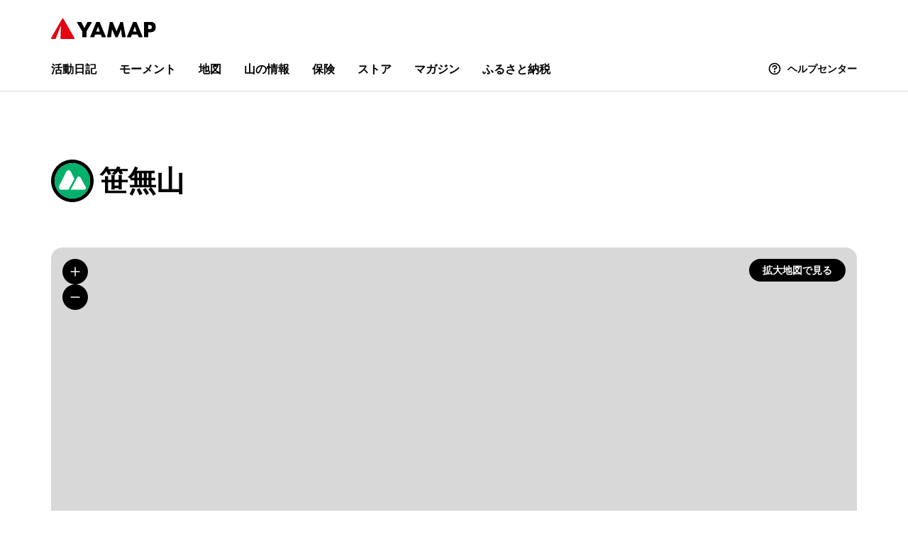

--- FILE ---
content_type: text/html; charset=utf-8
request_url: https://yamap.com/landmarks/123156
body_size: 31900
content:
<!DOCTYPE html><html lang="ja"><head><meta charSet="utf-8"/><meta name="format-detection" content="telephone=no"/><meta name="robots" content="max-image-preview:large"/><link rel="icon" type="image/x-icon" href="/favicon.ico"/><link rel="sitemap" href="/sitemap.xml.gz"/><link rel="canonical" href="https://yamap.com/landmarks/123156"/><title>笹無山（岡山） | YAMAP / ヤマップ</title><meta name="description" content="No.1登山アプリYAMAP。オフラインの山中でも現在地を確認できる。最新のルート状況をはじめ、全国各地の登山情報を網羅。YAMAPであなたの登山はもっと楽しく、安全に。"/><meta name="og:description" content="No.1登山アプリYAMAP。オフラインの山中でも現在地を確認できる。最新のルート状況をはじめ、全国各地の登山情報を網羅。YAMAPであなたの登山はもっと楽しく、安全に。"/><meta property="og:site_name" content="YAMAP / ヤマップ"/><meta property="og:title" content="笹無山（岡山） | YAMAP / ヤマップ"/><meta property="og:url" content="https://yamap.com/landmarks/123156"/><meta property="og:type" content="website"/><meta property="og:image" content="https://assets.yamap.com/images/ogp_new.png"/><meta name="twitter:card" content="summary_large_image"/><meta name="twitter:site" content="YAMAP / ヤマップ"/><meta name="twitter:creator" content="@yamap_inc"/><meta name="twitter:title" content="笹無山（岡山） | YAMAP / ヤマップ"/><meta name="twitter:description" content="No.1登山アプリYAMAP。オフラインの山中でも現在地を確認できる。最新のルート状況をはじめ、全国各地の登山情報を網羅。YAMAPであなたの登山はもっと楽しく、安全に。"/><meta name="twitter:image" content="https://assets.yamap.com/images/ogp_new.png"/><meta name="viewport" content="width=device-width, initial-scale=1.0"/><meta name="next-head-count" content="21"/><link rel="preload" href="/_next/static/css/7a28a53f331a82c3.css" as="style"/><link rel="stylesheet" href="/_next/static/css/7a28a53f331a82c3.css" data-n-g=""/><link rel="preload" href="/_next/static/css/1fcfe72f7c26635c.css" as="style"/><link rel="stylesheet" href="/_next/static/css/1fcfe72f7c26635c.css" data-n-p=""/><noscript data-n-css=""></noscript><script defer="" nomodule="" src="/_next/static/chunks/polyfills-42372ed130431b0a.js"></script><script src="/_next/static/chunks/webpack-5b04db51d9a42a53.js" defer=""></script><script src="/_next/static/chunks/framework-45baa7a826916eaf.js" defer=""></script><script src="/_next/static/chunks/main-1f35df3112571d51.js" defer=""></script><script src="/_next/static/chunks/pages/_app-882d8820c9a48992.js" defer=""></script><script src="/_next/static/chunks/d94c0b71-f4cc0fb09ab8c7d7.js" defer=""></script><script src="/_next/static/chunks/9867-df0665391f818bb3.js" defer=""></script><script src="/_next/static/chunks/pages/landmarks/%5Bid%5D-69a01ccaef6addf3.js" defer=""></script><script src="/_next/static/HiwqyuN1qXuGq3zIgYsmK/_buildManifest.js" defer=""></script><script src="/_next/static/HiwqyuN1qXuGq3zIgYsmK/_ssgManifest.js" defer=""></script></head><body><div id="__next"><style data-emotion="css-global 1rfc79a">*,*::before,*::after{box-sizing:border-box;padding:0;margin:0;list-style-type:none;}html{font-size:62.5%;}body{font-family:"SF Pro",-apple-system,BlinkMacSystemFont,"Helvetica Neue",Helvetica,Arial,"Hiragino Kaku Gothic ProN","Hiragino Sans",Meiryo,sans-serif,system-ui;font-size:1.6rem;line-height:1.5;color:#222;background:white;}button{color:#222;background:transparent;}fieldset{min-width:0;padding:0.01em 0 0 0;margin:0;border:0;}legend{display:table;float:left;width:100%;padding:0;margin:0;}legend+*{clear:both;}:root{--scroll-y:0;}.fixed{position:fixed;top:var(--scroll-y);right:17px;left:0;width:100%;height:100%;overflow-y:hidden;-webkit-user-select:none;-webkit-user-select:none;-moz-user-select:none;-ms-user-select:none;user-select:none;}.fixed::-webkit-scrollbar{display:none;}</style><style data-emotion="css-global 19br3up">#nprogress{pointer-events:none;}#nprogress .bar{position:fixed;top:0;left:0;z-index:10000;width:100%;height:2px;background:#00a3fa;}#nprogress .peg{position:absolute;right:0;display:block;width:100px;height:100%;box-shadow:0 0 10px #00a3fa,0 0 5px #00a3fa;opacity:1;-webkit-transform:rotate(3deg) translate(0, -4px);-ms-transform:rotate(3deg) translate(0, -4px);-webkit-transform:rotate(3deg) translate(0, -4px);-moz-transform:rotate(3deg) translate(0, -4px);-ms-transform:rotate(3deg) translate(0, -4px);transform:rotate(3deg) translate(0, -4px);}.nprogress-custom-parent{position:relative;overflow:hidden;}.nprogress-custom-parent #nprogress .spinner,.nprogress-custom-parent #nprogress .bar{position:absolute;}@-webkit-keyframes nprogress-spinner{0%{-webkit-transform:rotate(0deg);}100%{-webkit-transform:rotate(360deg);}}@-webkit-keyframes nprogress-spinner{0%{-webkit-transform:rotate(0deg);-moz-transform:rotate(0deg);-ms-transform:rotate(0deg);transform:rotate(0deg);}100%{-webkit-transform:rotate(360deg);-moz-transform:rotate(360deg);-ms-transform:rotate(360deg);transform:rotate(360deg);}}@keyframes nprogress-spinner{0%{-webkit-transform:rotate(0deg);-moz-transform:rotate(0deg);-ms-transform:rotate(0deg);transform:rotate(0deg);}100%{-webkit-transform:rotate(360deg);-moz-transform:rotate(360deg);-ms-transform:rotate(360deg);transform:rotate(360deg);}}</style><style data-emotion="css 9mbayg">.css-9mbayg{display:-webkit-box;display:-webkit-flex;display:-ms-flexbox;display:flex;-webkit-flex-direction:column;-ms-flex-direction:column;flex-direction:column;min-height:100vh;}</style><div class="css-9mbayg"><style data-emotion="css 147q8x5">.css-147q8x5{position:relative;border-bottom:1px solid #d8d8d8;}</style><header data-global-header="true" class="css-147q8x5"><style data-emotion="css 34ymh6">.css-34ymh6{max-width:1200px;padding:5px 8px 5px 16px;margin:auto;}@media (min-width: 992px){.css-34ymh6{padding:20px 32px 18px;}}</style><div class="css-34ymh6"><style data-emotion="css 15myf6q">@media (min-width: 992px){.css-15myf6q{display:none;}}</style><div class="css-15myf6q"><style data-emotion="css 1x00dcl">.css-1x00dcl{display:-webkit-box;display:-webkit-flex;display:-ms-flexbox;display:flex;-webkit-align-items:center;-webkit-box-align:center;-ms-flex-align:center;align-items:center;-webkit-box-pack:justify;-webkit-justify-content:space-between;justify-content:space-between;}</style><div class="css-1x00dcl"><style data-emotion="css sml5bo">.css-sml5bo{font-size:inherit;}</style><div class="css-sml5bo"><a href="/"><style data-emotion="css 1go2whp">.css-1go2whp{width:auto;height:22px;}</style><style data-emotion="css 1o3x68s">.css-1o3x68s{height:auto;vertical-align:top;width:auto;height:22px;}</style><img src="/__v2__/images/logo_yamap.svg" decoding="async" loading="lazy" alt="YAMAP / ヤマップ" width="128" height="24" class="css-1o3x68s"/></a></div><style data-emotion="css 14vnpjy">.css-14vnpjy{display:-webkit-box;display:-webkit-flex;display:-ms-flexbox;display:flex;-webkit-align-items:center;-webkit-box-align:center;-ms-flex-align:center;align-items:center;}</style><div class="css-14vnpjy"><style data-emotion="css v7vapa">.css-v7vapa{margin-left:8px;background:none;}</style><style data-emotion="css 1iyeg5w">.css-1iyeg5w{-webkit-transition:opacity 0.1s ease-in;transition:opacity 0.1s ease-in;display:-webkit-box;display:-webkit-flex;display:-ms-flexbox;display:flex;-webkit-align-items:center;-webkit-box-align:center;-ms-flex-align:center;align-items:center;-webkit-box-pack:center;-ms-flex-pack:center;-webkit-justify-content:center;justify-content:center;padding:8px;color:#000000;background-color:#f0f0f0;border-radius:50%;margin-left:8px;background:none;}.css-1iyeg5w:hover{opacity:0.7;}.css-1iyeg5w[disabled]{opacity:1;}</style><a icon="search" aria-label="検索画面に移動する" class="css-1iyeg5w" href="/search/activities"><style data-emotion="css 10sm7rk">.css-10sm7rk{display:inline-block;-webkit-flex-shrink:0;-ms-flex-negative:0;flex-shrink:0;width:24px;height:24px;vertical-align:bottom;}</style><div class="css-10sm7rk"><style data-emotion="css qgg3ty">.css-qgg3ty{display:block;width:100%;height:auto;}</style><svg xmlns="http://www.w3.org/2000/svg" width="24" height="24" fill="none" viewBox="0 0 96 96" role="img" aria-hidden="true" class="css-qgg3ty"><path fill="currentColor" d="M86.8 81.2 68.7 63c4.6-5.8 7.3-13.1 7.3-21C76 23.3 60.7 8 42 8S8 23.3 8 42s15.3 34 34 34c7.9 0 15.2-2.7 21-7.3l18.1 18.1C82 87.6 83 88 84 88s2-.4 2.8-1.2c1.6-1.5 1.6-4.1 0-5.6ZM16 42c0-14.3 11.7-26 26-26s26 11.7 26 26-11.7 26-26 26-26-11.7-26-26Z"></path></svg></div></a><style data-emotion="css 1gayeuf">.css-1gayeuf{display:-webkit-box;display:-webkit-flex;display:-ms-flexbox;display:flex;-webkit-align-items:center;-webkit-box-align:center;-ms-flex-align:center;align-items:center;-webkit-box-pack:justify;-webkit-justify-content:space-between;justify-content:space-between;padding:8px;color:#000000;background:none;border:none;border-radius:50%;transition-duration:0.5s;transition-property:background-color,color;}.css-1gayeuf:hover{cursor:pointer;}.css-1gayeuf:disabled:hover{cursor:no-drop;opacity:1;}</style><button type="button" aria-label="メニューを開く" aria-controls="drawer" aria-expanded="false" class="css-1gayeuf"><div class="css-10sm7rk"><svg xmlns="http://www.w3.org/2000/svg" width="24" height="24" fill="none" viewBox="0 0 96 96" role="img" aria-hidden="true" class="css-qgg3ty"><path fill="currentColor" d="M20 28h56c2.2 0 4-1.8 4-4s-1.8-4-4-4H20c-2.2 0-4 1.8-4 4s1.8 4 4 4ZM76 68H20c-2.2 0-4 1.8-4 4s1.8 4 4 4h56c2.2 0 4-1.8 4-4s-1.8-4-4-4ZM76 44H20c-2.2 0-4 1.8-4 4s1.8 4 4 4h56c2.2 0 4-1.8 4-4s-1.8-4-4-4Z"></path></svg></div></button></div></div></div><style data-emotion="css 1h97kw4">@media (max-width: 991px){.css-1h97kw4{display:none;}}</style><div class="css-1h97kw4"><style data-emotion="css 1knbux5">.css-1knbux5{display:-webkit-box;display:-webkit-flex;display:-ms-flexbox;display:flex;-webkit-align-items:center;-webkit-box-align:center;-ms-flex-align:center;align-items:center;-webkit-box-pack:justify;-webkit-justify-content:space-between;justify-content:space-between;}</style><div class="css-1knbux5"><style data-emotion="css 10jt4k">.css-10jt4k{display:-webkit-box;display:-webkit-flex;display:-ms-flexbox;display:flex;-webkit-align-items:center;-webkit-box-align:center;-ms-flex-align:center;align-items:center;height:40px;font-size:inherit;}</style><div class="css-10jt4k"><a href="/"><style data-emotion="css cv1g1o">.css-cv1g1o{width:auto;height:29px;}</style><style data-emotion="css 1glfqls">.css-1glfqls{height:auto;vertical-align:top;width:auto;height:29px;}</style><img src="/__v2__/images/logo_yamap.svg" decoding="async" loading="lazy" alt="YAMAP / ヤマップ" width="128" height="24" class="css-1glfqls"/></a></div></div><style data-emotion="css 1gwykrb">.css-1gwykrb{display:none;}@media (min-width: 992px){.css-1gwykrb{display:block;margin-top:26px;}}</style><div class="css-1gwykrb"><style data-emotion="css uf1ume">.css-uf1ume{display:-webkit-box;display:-webkit-flex;display:-ms-flexbox;display:flex;-webkit-box-pack:justify;-webkit-justify-content:space-between;justify-content:space-between;}</style><nav class="css-uf1ume"><style data-emotion="css 1sg2lsz">.css-1sg2lsz{display:-webkit-box;display:-webkit-flex;display:-ms-flexbox;display:flex;-webkit-align-items:center;-webkit-box-align:center;-ms-flex-align:center;align-items:center;}</style><div class="css-1sg2lsz"><style data-emotion="css 1kutg1m">.css-1kutg1m:not(:first-of-type){margin-left:32px;}</style><div class="css-1kutg1m"><style data-emotion="css v7f7w3">.css-v7f7w3{-webkit-transition:opacity 0.1s ease-in;transition:opacity 0.1s ease-in;font-size:1.6rem;font-weight:bold;color:#000000;-webkit-text-decoration:none;text-decoration:none;}.css-v7f7w3:hover{opacity:0.7;}.css-v7f7w3[disabled]{opacity:1;}</style><a class="css-v7f7w3" href="/search/activities">活動日記</a></div><div class="css-1kutg1m"><a class="css-v7f7w3" href="/search/moments">モーメント</a></div><div class="css-1kutg1m"><a class="css-v7f7w3" href="/maps">地図</a></div><div class="css-1kutg1m"><a class="css-v7f7w3" href="/mountains">山の情報</a></div><div class="css-1kutg1m"><a href="/insurance?utm_source=yamap&amp;utm_medium=web_global_header&amp;utm_campaign=insurance" target="_blank" rel="noopener" class="css-v7f7w3">保険</a></div><div class="css-1kutg1m"><a href="https://store.yamap.com/?utm_source=yamap&amp;utm_medium=web_global_header" target="_blank" rel="noopener" class="css-v7f7w3">ストア</a></div><div class="css-1kutg1m"><a href="https://yamap.com/magazine" target="_blank" rel="noopener" class="css-v7f7w3">マガジン</a></div><div class="css-1kutg1m"><a href="https://furusato.yamap.com/?utm_source=yamap&amp;utm_medium=web&amp;utm_campaign=header" target="_blank" rel="noopener" class="css-v7f7w3">ふるさと納税</a></div></div><div><style data-emotion="css hb19fb">.css-hb19fb{-webkit-transition:opacity 0.1s ease-in;transition:opacity 0.1s ease-in;display:-webkit-box;display:-webkit-flex;display:-ms-flexbox;display:flex;-webkit-align-items:center;-webkit-box-align:center;-ms-flex-align:center;align-items:center;font-size:1.4rem;font-weight:bold;line-height:2.2rem;color:#000000;-webkit-text-decoration:none;text-decoration:none;}.css-hb19fb:hover{opacity:0.7;}.css-hb19fb[disabled]{opacity:1;}</style><a href="https://help.yamap.com/hc/ja" target="_blank" rel="noopener" class="css-hb19fb"><style data-emotion="css 1fc8vz0">.css-1fc8vz0{margin-right:8px;}</style><style data-emotion="css 2kj95d">.css-2kj95d{display:inline-block;-webkit-flex-shrink:0;-ms-flex-negative:0;flex-shrink:0;width:20px;height:20px;vertical-align:bottom;margin-right:8px;}</style><div class="css-2kj95d"><svg xmlns="http://www.w3.org/2000/svg" width="24" height="24" fill="none" viewBox="0 0 96 96" role="img" aria-hidden="true" class="css-qgg3ty"><path fill="currentColor" d="M48 8C25.9 8 8 25.9 8 48s17.9 40 40 40 40-17.9 40-40S70.1 8 48 8Zm0 72c-17.6 0-32-14.4-32-32s14.4-32 32-32 32 14.4 32 32-14.4 32-32 32Z"></path><path fill="currentColor" d="M48 74a6 6 0 1 0 0-12 6 6 0 0 0 0 12ZM51.7 24h-7.4C37 24 31 30 31 37.3c0 2.2 1.8 4 4 4s4-1.8 4-4c0-2.9 2.4-5.3 5.3-5.3h7.4c2.9 0 5.3 2.4 5.3 5.3s-2.4 5.3-5.3 5.3H48c-2.2 0-4 1.8-4 4V54c0 2.2 1.8 4 4 4s4-1.8 4-4v-3.4c7.2-.2 13-6.1 13-13.3C65 30 59 24 51.7 24Z"></path></svg></div>ヘルプセンター</a></div></nav></div></div></div></header><style data-emotion="css yp9swi">.css-yp9swi{-webkit-flex:1;-ms-flex:1;flex:1;}</style><main class="css-yp9swi"><style data-emotion="css 14pqab0">.css-14pqab0{max-width:1200px;padding-top:32px;padding-right:16px;padding-left:16px;margin:0 auto;padding-top:64px;padding-bottom:64px;}@media (min-width: 768px){.css-14pqab0{padding-top:48px;padding-right:32px;padding-left:32px;}}@media (min-width: 768px){.css-14pqab0{padding-top:96px;padding-bottom:96px;}}</style><div class="css-14pqab0"><style data-emotion="css 1e4ty9g">.css-1e4ty9g{font-size:2.4rem;font-weight:bold;line-height:1.2;color:#000;display:-webkit-box;display:-webkit-flex;display:-ms-flexbox;display:flex;-webkit-align-items:center;-webkit-box-align:center;-ms-flex-align:center;align-items:center;}@media (min-width: 768px){.css-1e4ty9g{font-size:4rem;}}</style><h1 class="css-1e4ty9g"><style data-emotion="css 1fnltwo">.css-1fnltwo{width:30px;height:30px;margin-right:8px;}@media (min-width: 768px){.css-1fnltwo{width:60px;height:60px;}}</style><img src="https://storage.yamap.com/i5sex8hl9vl95fat79wv2q1ghyp7" width="60" height="60" alt="山頂" class="css-1fnltwo"/>笹無山</h1><style data-emotion="css 1hqmj27">.css-1hqmj27{position:relative;z-index:1;height:257px;margin-top:40px;overflow:hidden;background-color:#d8d8d8;border-radius:16px;}@media (min-width: 768px){.css-1hqmj27{height:789px;margin-top:64px;}}</style><div class="css-1hqmj27"><style data-emotion="css-global 1xqp9wp">.maplibregl-popup-content{padding:16px;border-radius:10px;box-shadow:0 0 15px rgb(0 0 0 / 10%);}.maplibregl-ctrl-bottom-left,.maplibregl-ctrl-bottom-right{z-index:100!important;}.maplibregl-cooperative-gesture-screen{z-index:500;}a.maplibregl-ctrl-logo{background-image:url("data:image/svg+xml,%3Csvg width='88' height='23' viewBox='0 0 88 23' xmlns='http://www.w3.org/2000/svg' xmlns:xlink='http://www.w3.org/1999/xlink' fill-rule='evenodd'%3E%3Cdefs%3E%3Cpath id='logo' d='M11.5 2.25c5.105 0 9.25 4.145 9.25 9.25s-4.145 9.25-9.25 9.25-9.25-4.145-9.25-9.25 4.145-9.25 9.25-9.25zM6.997 15.983c-.051-.338-.828-5.802 2.233-8.873a4.395 4.395 0 013.13-1.28c1.27 0 2.49.51 3.39 1.42.91.9 1.42 2.12 1.42 3.39 0 1.18-.449 2.301-1.28 3.13C12.72 16.93 7 16 7 16l-.003-.017zM15.3 10.5l-2 .8-.8 2-.8-2-2-.8 2-.8.8-2 .8 2 2 .8z' /%3E%3Cpath id='text' d='M50.63 8c.13 0 .23.1.23.23V9c.7-.76 1.7-1.18 2.73-1.18 2.17 0 3.95 1.85 3.95 4.17s-1.77 4.19-3.94 4.19c-1.04 0-2.03-.43-2.74-1.18v3.77c0 .13-.1.23-.23.23h-1.4c-.13 0-.23-.1-.23-.23V8.23c0-.12.1-.23.23-.23h1.4zm-3.86.01c.01 0 .01 0 .01-.01.13 0 .22.1.22.22v7.55c0 .12-.1.23-.23.23h-1.4c-.13 0-.23-.1-.23-.23V15c-.7.76-1.69 1.19-2.73 1.19-2.17 0-3.94-1.87-3.94-4.19 0-2.32 1.77-4.19 3.94-4.19 1.03 0 2.02.43 2.73 1.18v-.75c0-.12.1-.23.23-.23h1.4zm26.375-.19a4.24 4.24 0 00-4.16 3.29c-.13.59-.13 1.19 0 1.77a4.233 4.233 0 004.17 3.3c2.35 0 4.26-1.87 4.26-4.19 0-2.32-1.9-4.17-4.27-4.17zM60.63 5c.13 0 .23.1.23.23v3.76c.7-.76 1.7-1.18 2.73-1.18 1.88 0 3.45 1.4 3.84 3.28.13.59.13 1.2 0 1.8-.39 1.88-1.96 3.29-3.84 3.29-1.03 0-2.02-.43-2.73-1.18v.77c0 .12-.1.23-.23.23h-1.4c-.13 0-.23-.1-.23-.23V5.23c0-.12.1-.23.23-.23h1.4zm-34 11h-1.4c-.13 0-.23-.11-.23-.23V8.22c.01-.13.1-.22.23-.22h1.4c.13 0 .22.11.23.22v.68c.5-.68 1.3-1.09 2.16-1.1h.03c1.09 0 2.09.6 2.6 1.55.45-.95 1.4-1.55 2.44-1.56 1.62 0 2.93 1.25 2.9 2.78l.03 5.2c0 .13-.1.23-.23.23h-1.41c-.13 0-.23-.11-.23-.23v-4.59c0-.98-.74-1.71-1.62-1.71-.8 0-1.46.7-1.59 1.62l.01 4.68c0 .13-.11.23-.23.23h-1.41c-.13 0-.23-.11-.23-.23v-4.59c0-.98-.74-1.71-1.62-1.71-.85 0-1.54.79-1.6 1.8v4.5c0 .13-.1.23-.23.23zm53.615 0h-1.61c-.04 0-.08-.01-.12-.03-.09-.06-.13-.19-.06-.28l2.43-3.71-2.39-3.65a.213.213 0 01-.03-.12c0-.12.09-.21.21-.21h1.61c.13 0 .24.06.3.17l1.41 2.37 1.4-2.37a.34.34 0 01.3-.17h1.6c.04 0 .08.01.12.03.09.06.13.19.06.28l-2.37 3.65 2.43 3.7c0 .05.01.09.01.13 0 .12-.09.21-.21.21h-1.61c-.13 0-.24-.06-.3-.17l-1.44-2.42-1.44 2.42a.34.34 0 01-.3.17zm-7.12-1.49c-1.33 0-2.42-1.12-2.42-2.51 0-1.39 1.08-2.52 2.42-2.52 1.33 0 2.42 1.12 2.42 2.51 0 1.39-1.08 2.51-2.42 2.52zm-19.865 0c-1.32 0-2.39-1.11-2.42-2.48v-.07c.02-1.38 1.09-2.49 2.4-2.49 1.32 0 2.41 1.12 2.41 2.51 0 1.39-1.07 2.52-2.39 2.53zm-8.11-2.48c-.01 1.37-1.09 2.47-2.41 2.47s-2.42-1.12-2.42-2.51c0-1.39 1.08-2.52 2.4-2.52 1.33 0 2.39 1.11 2.41 2.48l.02.08zm18.12 2.47c-1.32 0-2.39-1.11-2.41-2.48v-.06c.02-1.38 1.09-2.48 2.41-2.48s2.42 1.12 2.42 2.51c0 1.39-1.09 2.51-2.42 2.51z' /%3E%3C/defs%3E%3Cmask id='clip'%3E%3Crect x='0' y='0' width='100%25' height='100%25' fill='white' /%3E%3Cuse xlink:href='%23logo' /%3E%3Cuse xlink:href='%23text' /%3E%3C/mask%3E%3Cg id='outline' opacity='0.3' stroke='%23000' stroke-width='3'%3E%3Ccircle mask='url(%23clip)' cx='11.5' cy='11.5' r='9.25' /%3E%3Cuse xlink:href='%23text' mask='url(%23clip)' /%3E%3C/g%3E%3Cg id='fill' opacity='0.9' fill='%23fff' %3E%3Cuse xlink:href='%23logo' /%3E%3Cuse xlink:href='%23text' /%3E%3C/g%3E%3C/svg%3E%0A");}</style><style data-emotion="css 12khlxv">.css-12khlxv{position:relative;height:100%;}</style><div class="css-12khlxv"><style data-emotion="css 1oldv35">.css-1oldv35{position:relative;top:0;bottom:0;height:100%;}</style><div id="landmark-detail-map" class="css-1oldv35"></div><style data-emotion="css 1wwddj7">.css-1wwddj7{position:absolute;top:0;left:0;display:block;width:100%;height:100%;}@media (min-width: 768px){.css-1wwddj7{display:none;}}</style><a href="/maps/31997/trails" class="css-1wwddj7"></a><style data-emotion="css te5tn7">.css-te5tn7{position:absolute;top:0;left:0;width:100%;pointer-events:none;}</style><div class="css-te5tn7"><style data-emotion="css 1cu92i0">.css-1cu92i0{position:absolute;top:16px;left:16px;display:-webkit-box;display:-webkit-flex;display:-ms-flexbox;display:flex;-webkit-flex-direction:column;-ms-flex-direction:column;flex-direction:column;gap:16px;}</style><div class="css-1cu92i0"><style data-emotion="css 1rfxtzn">.css-1rfxtzn{display:-webkit-box;display:-webkit-flex;display:-ms-flexbox;display:flex;-webkit-flex-direction:column;-ms-flex-direction:column;flex-direction:column;gap:8px;pointer-events:none;}</style><div class="css-1rfxtzn"><style data-emotion="css 9a36tj">.css-9a36tj{pointer-events:all;font-weight:bold;color:#ffffff;background:#000000;border-color:#000000;width:-webkit-fit-content;width:-moz-fit-content;width:fit-content;}@media (max-width: 767px){.css-9a36tj{font-size:1.2rem;}}.css-9a36tj:hover{background-color:#4d4d4d;border-color:#4d4d4d;}.css-9a36tj:disabled{color:#ffffff;background:#d8d8d8;border:none;}.css-9a36tj:disabled:hover{cursor:no-drop;}</style><style data-emotion="css 194jeml">.css-194jeml{display:-webkit-box;display:-webkit-flex;display:-ms-flexbox;display:flex;-webkit-align-items:center;-webkit-box-align:center;-ms-flex-align:center;align-items:center;-webkit-box-pack:justify;-webkit-justify-content:space-between;justify-content:space-between;padding:8px;color:#000000;background:none;border:none;border-radius:50%;transition-duration:0.5s;transition-property:background-color,color;pointer-events:all;font-weight:bold;color:#ffffff;background:#000000;border-color:#000000;width:-webkit-fit-content;width:-moz-fit-content;width:fit-content;}.css-194jeml:hover{cursor:pointer;}.css-194jeml:disabled:hover{cursor:no-drop;opacity:1;}@media (max-width: 767px){.css-194jeml{font-size:1.2rem;}}.css-194jeml:hover{background-color:#4d4d4d;border-color:#4d4d4d;}.css-194jeml:disabled{color:#ffffff;background:#d8d8d8;border:none;}.css-194jeml:disabled:hover{cursor:no-drop;}</style><button type="button" aria-label="地図を拡大する" class="css-194jeml"><style data-emotion="css 3mac9x">.css-3mac9x{display:inline-block;-webkit-flex-shrink:0;-ms-flex-negative:0;flex-shrink:0;width:20px;height:20px;vertical-align:bottom;}</style><div class="css-3mac9x"><svg xmlns="http://www.w3.org/2000/svg" width="24" height="24" fill="none" viewBox="0 0 96 96" role="img" aria-hidden="true" class="css-qgg3ty"><path fill="currentColor" d="M76 44H52V20c0-2.2-1.8-4-4-4s-4 1.8-4 4v24H20c-2.2 0-4 1.8-4 4s1.8 4 4 4h24v24c0 2.2 1.8 4 4 4s4-1.8 4-4V52h24c2.2 0 4-1.8 4-4s-1.8-4-4-4Z"></path></svg></div></button><button type="button" aria-label="地図を縮小する" class="css-194jeml"><div class="css-3mac9x"><svg xmlns="http://www.w3.org/2000/svg" width="24" height="24" fill="none" viewBox="0 0 96 96" role="img" aria-hidden="true" class="css-qgg3ty"><path fill="currentColor" d="M76 52H20c-2.2 0-4-1.8-4-4s1.8-4 4-4h56c2.2 0 4 1.8 4 4s-1.8 4-4 4Z"></path></svg></div></button></div></div><style data-emotion="css 1977nfr">.css-1977nfr{position:absolute;top:16px;right:16px;display:-webkit-box;display:-webkit-flex;display:-ms-flexbox;display:flex;-webkit-flex-direction:column;-ms-flex-direction:column;flex-direction:column;gap:16px;}</style><div class="css-1977nfr"><style data-emotion="css st3xzx">.css-st3xzx{pointer-events:all;}@media (max-width: 767px){.css-st3xzx{font-size:1.2rem;}}@media (max-width: 767px){.css-st3xzx{display:none;}}</style><style data-emotion="css 1ock8zx">.css-1ock8zx{box-sizing:border-box;display:-webkit-box;display:-webkit-flex;display:-ms-flexbox;display:flex;-webkit-align-items:center;-webkit-box-align:center;-ms-flex-align:center;align-items:center;-webkit-box-pack:center;-ms-flex-pack:center;-webkit-justify-content:center;justify-content:center;padding:0 16px;font-weight:bold;-webkit-text-decoration:none;text-decoration:none;border-style:solid;border-radius:28px;transition-duration:0.5s;transition-property:color,background-color,border-color;font-weight:bold;color:#ffffff;background:#000000;border-color:#000000;height:32px;font-size:1.4rem;line-height:1.6rem;pointer-events:all;}.css-1ock8zx:hover{cursor:pointer;}.css-1ock8zx:hover{background-color:#4d4d4d;border-color:#4d4d4d;}.css-1ock8zx:disabled{color:#ffffff;background:#d8d8d8;border:none;}.css-1ock8zx:disabled:hover{cursor:no-drop;}@media (max-width: 767px){.css-1ock8zx{font-size:1.2rem;}}@media (max-width: 767px){.css-1ock8zx{display:none;}}</style><a href="/maps/31997/trails" class="css-1ock8zx">拡大地図で見る</a></div></div></div></div><style data-emotion="css 16c6g3y">.css-16c6g3y{margin-top:40px;}@media (min-width: 768px){.css-16c6g3y{margin-top:64px;}}</style><section class="css-16c6g3y"><header class="css-1knbux5"><style data-emotion="css 1l9fraz">.css-1l9fraz{font-size:2.4rem;font-weight:bold;line-height:1.2;color:#000;}@media (min-width: 768px){.css-1l9fraz{font-size:4rem;}}</style><h2 class="css-1l9fraz">このランドマークを通る活動日記</h2><style data-emotion="css 1cq4ad4">.css-1cq4ad4{-webkit-flex:0 0 auto;-ms-flex:0 0 auto;flex:0 0 auto;margin-left:8px;color:#25638f;-webkit-transition:color 0.1s ease-in;transition:color 0.1s ease-in;font-weight:bold;}.css-1cq4ad4:hover{color:#6792B1;}@media (min-width: 768px){.css-1cq4ad4{font-size:2rem;}}</style><a class="css-1cq4ad4" href="/search/activities?landmark=123156">すべて見る</a></header><style data-emotion="css ogva5d">.css-ogva5d{margin-top:32px;}@media (min-width: 768px){.css-ogva5d{margin-top:48px;}}</style><div class="css-ogva5d"><style data-emotion="css 5u116o">.css-5u116o{display:grid;grid-template-columns:minmax(0, 1fr);gap:32px;}@media (min-width: 768px){.css-5u116o{grid-template-columns:repeat(3, minmax(0, 1fr));}}@media (min-width: 992px){.css-5u116o{grid-template-columns:repeat(4, minmax(0, 1fr));}}</style><div class="css-5u116o"><article data-testid="activity-entry"><style data-emotion="css 76con8">.css-76con8{-webkit-transition:opacity 0.1s ease-in;transition:opacity 0.1s ease-in;position:relative;display:block;color:#fff;}.css-76con8:hover{opacity:0.7;}.css-76con8[disabled]{opacity:1;}</style><a href="/activities/45579388" class="css-76con8"><style data-emotion="css 4zzyhk">.css-4zzyhk{display:block;width:100%;aspect-ratio:4/3;object-fit:cover;background-color:#d8d8d8;border-radius:12px;}</style><style data-emotion="css kjzr73">.css-kjzr73{height:auto;vertical-align:top;display:block;width:100%;aspect-ratio:4/3;object-fit:cover;background-color:#d8d8d8;border-radius:12px;}</style><img src="https://cdn.yamap.co.jp/imgproxy/public/bPgN51zlCebizSid0rRrCbp02ilyzcRxFg6tlM3ou00/rs:fill:736:552/q:60/aHR0cHM6Ly9zMy1h/cC1ub3J0aGVhc3Qt/MS5hbWF6b25hd3Mu/Y29tL2ltYWdlMi55/YW1hcC5jby5qcC9w/cm9kdWN0aW9uLzhj/Y2ZlM2EyLWVmZDkt/NDVhYS04Yzg3LTlj/ODJjZjk4YjY4Yg" decoding="async" loading="lazy" alt="" srcSet="https://cdn.yamap.co.jp/imgproxy/public/-TrB3tFkeHobq8WwOFMPjnpOwV0oyq_W0PnyEJJYLlk/rs:fill:260:195/q:60/aHR0cHM6Ly9zMy1h/cC1ub3J0aGVhc3Qt/MS5hbWF6b25hd3Mu/Y29tL2ltYWdlMi55/YW1hcC5jby5qcC9w/cm9kdWN0aW9uLzhj/Y2ZlM2EyLWVmZDkt/NDVhYS04Yzg3LTlj/ODJjZjk4YjY4Yg 260w, https://cdn.yamap.co.jp/imgproxy/public/bPgN51zlCebizSid0rRrCbp02ilyzcRxFg6tlM3ou00/rs:fill:736:552/q:60/aHR0cHM6Ly9zMy1h/cC1ub3J0aGVhc3Qt/MS5hbWF6b25hd3Mu/Y29tL2ltYWdlMi55/YW1hcC5jby5qcC9w/cm9kdWN0aW9uLzhj/Y2ZlM2EyLWVmZDkt/NDVhYS04Yzg3LTlj/ODJjZjk4YjY4Yg 736w" sizes="(max-width: 768px) 768px, 260px" class="css-kjzr73"/><style data-emotion="css ib0cwb">.css-ib0cwb{position:absolute;right:8px;bottom:8px;}</style><div class="css-ib0cwb"><style data-emotion="css qgq83i">.css-qgq83i{display:-webkit-box;display:-webkit-flex;display:-ms-flexbox;display:flex;gap:4px;-webkit-align-items:center;-webkit-box-align:center;-ms-flex-align:center;align-items:center;-webkit-box-pack:end;-ms-flex-pack:end;-webkit-justify-content:flex-end;justify-content:flex-end;margin-bottom:4px;}</style><div class="css-qgq83i"><style data-emotion="css 1daphfi">.css-1daphfi{display:-webkit-box;display:-webkit-flex;display:-ms-flexbox;display:flex;-webkit-align-items:center;-webkit-box-align:center;-ms-flex-align:center;align-items:center;height:20px;padding:2px 8px;font-size:1.2rem;line-height:1;background-color:rgba(0, 0, 0, 0.6);border-radius:10px;}</style><div data-testid="emoji-count" class="css-1daphfi"><style data-emotion="css 10scxvy">.css-10scxvy{margin-right:4px;}</style><style data-emotion="css 1gyaro2">.css-1gyaro2{display:inline-block;-webkit-flex-shrink:0;-ms-flex-negative:0;flex-shrink:0;width:14px;height:14px;vertical-align:bottom;margin-right:4px;}</style><div class="css-1gyaro2"><svg xmlns="http://www.w3.org/2000/svg" width="24" height="24" fill="none" viewBox="0 0 96 96" role="img" aria-hidden="true" class="css-qgg3ty"><path fill-rule="evenodd" clip-rule="evenodd" d="M88 48C88 70.0914 70.0914 88 48 88C25.9086 88 8 70.0914 8 48C8 25.9086 25.9086 8 48 8C70.0914 8 88 25.9086 88 48ZM71 41C71 44.31 68.31 47 65 47C61.69 47 59 44.31 59 41C59 37.69 61.69 35 65 35C68.31 35 71 37.69 71 41ZM31 47C34.31 47 37 44.31 37 41C37 37.69 34.31 35 31 35C27.69 35 25 37.69 25 41C25 44.31 27.69 47 31 47ZM36 56.5C36 54.3 37.8 52.5 40 52.5H56C58.2 52.5 60 54.3 60 56.5C60 61.3 56.8 68.5 48 68.5C39.2 68.5 36 61.3 36 56.5Z" fill="white"></path></svg></div><style data-emotion="css 1xxe9l9">.css-1xxe9l9{font-weight:bold;}</style><span class="css-1xxe9l9"><style data-emotion="css 9vj3l">.css-9vj3l{position:fixed!important;top:0!important;left:0!important;display:block!important;width:4px!important;height:4px!important;padding:0!important;margin:0!important;overflow:hidden!important;visibility:visible!important;border:none!important;opacity:0!important;}</style><span class="css-9vj3l">もらった絵文字</span>32</span></div><div data-testid="photo-count" class="css-1daphfi"><div class="css-1gyaro2"><svg xmlns="http://www.w3.org/2000/svg" width="24" height="24" fill="none" viewBox="0 0 96 96" role="img" aria-hidden="true" class="css-qgg3ty"><path fill="currentColor" d="M48 64c7.18 0 13-5.82 13-13s-5.82-13-13-13-13 5.82-13 13 5.82 13 13 13Z"></path><path fill="currentColor" d="M76 24h-5.9l-4.4-6.7c-2.2-3.3-6-5.3-10-5.3H40.3c-4 0-7.8 2-10 5.3L25.9 24H20c-6.6 0-12 5.4-12 12v36c0 6.6 5.4 12 12 12h56c6.6 0 12-5.4 12-12V36c0-6.6-5.4-12-12-12ZM48 72c-11.6 0-21-9.4-21-21s9.4-21 21-21 21 9.4 21 21-9.4 21-21 21Z"></path></svg></div><span class="css-1xxe9l9"><span class="css-9vj3l">写真</span>60<span class="css-9vj3l">枚</span></span></div></div><style data-emotion="css 16xz5z7">.css-16xz5z7{display:-webkit-box;display:-webkit-flex;display:-ms-flexbox;display:flex;-webkit-align-items:center;-webkit-box-align:center;-ms-flex-align:center;align-items:center;height:20px;padding:2px 8px;font-size:1.2rem;line-height:1;white-space:nowrap;background-color:rgba(0, 0, 0, 0.6);border-radius:10px;}</style><div class="css-16xz5z7"><style data-emotion="css 1xljk88">.css-1xljk88{display:-webkit-inline-box;display:-webkit-inline-flex;display:-ms-inline-flexbox;display:inline-flex;-webkit-align-items:center;-webkit-box-align:center;-ms-flex-align:center;align-items:center;}.css-1xljk88:not(:first-of-type){margin-left:8px;}</style><span class="css-1xljk88"><style data-emotion="css 14bnqh7">.css-14bnqh7{display:inline-block;-webkit-flex-shrink:0;-ms-flex-negative:0;flex-shrink:0;width:12px;height:12px;vertical-align:bottom;margin-right:4px;}</style><div class="css-14bnqh7"><svg xmlns="http://www.w3.org/2000/svg" width="24" height="24" fill="none" viewBox="0 0 96 96" role="img" aria-hidden="true" class="css-qgg3ty"><path fill="currentColor" d="M52 20.2V16h4c2.2 0 4-1.8 4-4s-1.8-4-4-4H40c-2.2 0-4 1.8-4 4s1.8 4 4 4h4v4.2c-16.9 2-30 16.4-30 33.8 0 18.7 15.3 34 34 34s34-15.3 34-34c0-17.4-13.1-31.8-30-33.8ZM52 54c0 1.7-1.1 3.2-2.7 3.8l-15 5c-.5.1-.9.2-1.3.2-1.7 0-3.2-1.1-3.8-2.7-.7-2.1.4-4.4 2.5-5.1L44 51.1V34.7c0-2.2 1.8-4 4-4s4 1.8 4 4V54Z"></path></svg></div><span class="css-1xxe9l9">05:14</span></span><span class="css-1xljk88"><div class="css-14bnqh7"><svg xmlns="http://www.w3.org/2000/svg" width="24" height="24" fill="none" viewBox="0 0 96 96" role="img" aria-hidden="true" class="css-qgg3ty"><path fill="currentColor" d="M70.6 60c-3 0-5.5 1.6-6.9 4H54c-5.5 0-10 4.5-10 10 0 1.1-.9 2-2 2h-9.7c-1.4-2.4-4-4-6.9-4-4.4 0-8 3.6-8 8s3.6 8 8 8c3 0 5.5-1.6 6.9-4H42c5.5 0 10-4.5 10-10 0-1.1.9-2 2-2h9.7c1.4 2.4 4 4 6.9 4 4.4 0 8-3.6 8-8s-3.6-8-8-8ZM25.4 20C15.8 20 8 27.8 8 37.4v1c0 3.2.9 6.3 2.5 9l11.1 18.5c1.8 2.9 6 2.9 7.7 0l11.1-18.5c1.6-2.7 2.5-5.8 2.5-9v-1c0-9.6-7.8-17.4-17.5-17.4Zm0 24.8c-4.1 0-7.4-3.3-7.4-7.4 0-4.1 3.3-7.4 7.4-7.4 4.1 0 7.4 3.3 7.4 7.4 0 4.1-3.3 7.4-7.4 7.4ZM70.6 8C61 8 53.2 15.8 53.2 25.4v1c0 3.2.9 6.3 2.5 9l11.1 18.5c1.8 2.9 6 2.9 7.7 0l11.1-18.5c1.6-2.7 2.5-5.8 2.5-9v-1C88 15.8 80.2 8 70.6 8Zm0 24.9c-4.1 0-7.4-3.3-7.4-7.4 0-4.1 3.3-7.4 7.4-7.4 4.1 0 7.4 3.3 7.4 7.4 0 4-3.3 7.4-7.4 7.4Z"></path></svg></div><span class="css-1xxe9l9">15.2 km</span></span><span class="css-1xljk88"><div class="css-14bnqh7"><svg xmlns="http://www.w3.org/2000/svg" width="24" height="24" fill="none" viewBox="0 0 96 96" role="img" aria-hidden="true" class="css-qgg3ty"><path fill="currentColor" d="m82.8 25.2-12-12c-.2-.2-.4-.4-.6-.5-.1-.1-.2-.1-.3-.2-.1-.1-.2-.1-.4-.2-.1-.1-.3-.1-.4-.1-.1 0-.2-.1-.3-.1-.5-.1-1.1-.1-1.6 0-.1 0-.2.1-.3.1-.1 0-.3.1-.4.1-.1.1-.3.1-.4.2-.1.1-.2.1-.3.2-.2.1-.4.3-.6.5l-12 12c-1.6 1.6-1.6 4.1 0 5.7 1.6 1.6 4.1 1.6 5.7 0l5.2-5.2V44c0 2.2-1.8 4-4 4h-12c-6.6 0-12 5.4-12 12v12c0 2.2-1.8 4-4 4h-16c-2.2 0-4 1.8-4 4s1.8 4 4 4h16c6.6 0 12-5.4 12-12V60c0-2.2 1.8-4 4-4h12c6.6 0 12-5.4 12-12V25.7l5.2 5.2c.8.8 1.8 1.2 2.8 1.2 1 0 2-.4 2.8-1.2 1.5-1.6 1.5-4.2-.1-5.7Z"></path></svg></div><span class="css-1xxe9l9">232 m</span></span></div></div></a><style data-emotion="css 1s4vgyd">.css-1s4vgyd{margin-top:8px;}</style><div class="css-1s4vgyd"><style data-emotion="css m9icgg">.css-m9icgg{overflow:hidden;text-overflow:ellipsis;white-space:nowrap;font-size:1.8rem;font-weight:bold;line-height:1.4;}</style><h3 class="css-m9icgg"><style data-emotion="css 1pla16">.css-1pla16{-webkit-transition:opacity 0.1s ease-in;transition:opacity 0.1s ease-in;color:#cf0010;-webkit-text-decoration:none;text-decoration:none;color:#000;}.css-1pla16:hover{opacity:0.7;}.css-1pla16[disabled]{opacity:1;}</style><a href="/activities/45579388" class="css-1pla16">母親と倉敷へ 鶴形山・向山・笹無山</a></h3><style data-emotion="css 1uy0l6v">.css-1uy0l6v{overflow:hidden;text-overflow:ellipsis;white-space:nowrap;margin-top:4px;font-size:1.2rem;line-height:1.4;color:#757575;}@media (min-width: 992px){.css-1uy0l6v{font-size:1.4rem;}}</style><p class="css-1uy0l6v">倉敷市（倉敷エリア）<!-- -->(岡山)</p><style data-emotion="css 1oi95vk">.css-1oi95vk{display:-webkit-box;display:-webkit-flex;display:-ms-flexbox;display:flex;-webkit-align-items:center;-webkit-box-align:center;-ms-flex-align:center;align-items:center;padding:2px 0;margin-top:4px;color:#757575;}</style><p class="css-1oi95vk"><style data-emotion="css 125iqyy">.css-125iqyy{overflow:hidden;text-overflow:ellipsis;white-space:nowrap;font-size:1.2rem;line-height:1;}@media (min-width: 992px){.css-125iqyy{font-size:1.4rem;}}</style><span class="css-125iqyy">2026.01.16 (金)</span><style data-emotion="css 1ft65kl">.css-1ft65kl{display:-webkit-box;display:-webkit-flex;display:-ms-flexbox;display:flex;-webkit-align-items:center;-webkit-box-align:center;-ms-flex-align:center;align-items:center;height:20px;padding:2px 8px;margin-left:4px;font-size:1.2rem;line-height:1;background-color:#f0f0f0;border-radius:10px;}</style><span class="css-1ft65kl">日帰り</span></p><style data-emotion="css jsxxy6">.css-jsxxy6{margin-top:4px;}</style><div class="css-jsxxy6"><style data-emotion="css 1b6cm59">.css-1b6cm59{-webkit-transition:opacity 0.1s ease-in;transition:opacity 0.1s ease-in;display:-webkit-inline-box;display:-webkit-inline-flex;display:-ms-inline-flexbox;display:inline-flex;-webkit-align-items:center;-webkit-box-align:center;-ms-flex-align:center;align-items:center;max-width:100%;color:#000;-webkit-text-decoration:none;text-decoration:none;}.css-1b6cm59:hover{opacity:0.7;}.css-1b6cm59[disabled]{opacity:1;}</style><a class="css-1b6cm59" href="/users/357506"><style data-emotion="css 7fol4h">.css-7fol4h{position:relative;background-color:#d8d8d8;border-radius:50%;}</style><div class="css-7fol4h" data-testid="avatar" style="width:32px;height:32px"><style data-emotion="css 1svp338">.css-1svp338{border-radius:50%;}</style><style data-emotion="css 6xe14w">.css-6xe14w{height:auto;vertical-align:top;border-radius:50%;}</style><img src="https://cdn.yamap.co.jp/imgproxy/public/kONr8UShSFOl75W4osYNeBrdjxONmgudURz7o8xFyIQ/rs:fill:336:336/aHR0cHM6Ly9zMy1h/cC1ub3J0aGVhc3Qt/MS5hbWF6b25hd3Mu/Y29tL2ltYWdlMi55/YW1hcC5jby5qcC9w/cm9kdWN0aW9uLzAy/YzBjYzFkLTA4MjMt/NDI5My1iMzk4LTFj/OWYzZGNlODQwNw" decoding="async" loading="lazy" alt="みや" width="32" height="32" class="css-6xe14w"/></div><style data-emotion="css vi8wj4">.css-vi8wj4{overflow:hidden;text-overflow:ellipsis;white-space:nowrap;margin-left:8px;font-size:1.3rem;line-height:1.4;color:#000;}</style><div class="css-vi8wj4">みや</div><style data-emotion="css 1sguh2d">.css-1sguh2d{margin-left:4px;}</style><style data-emotion="css 1rncyas">.css-1rncyas{display:inline-block;-webkit-flex-shrink:0;-ms-flex-negative:0;flex-shrink:0;width:16px;height:16px;vertical-align:bottom;margin-left:4px;}</style><div aria-label="プレミアムユーザー" data-testid="UserTypeMark" class="css-1rncyas"><svg xmlns="http://www.w3.org/2000/svg" width="24" height="24" fill="none" viewBox="0 0 96 96" role="img" aria-hidden="true" class="css-qgg3ty"><path d="M64 8H32C18.8 8 8 18.8 8 32V64C8 77.2 18.8 88 32 88H64C77.2 88 88 77.2 88 64V32C88 18.8 77.2 8 64 8ZM80 64C80 72.8 72.8 80 64 80H32C23.2 80 16 72.8 16 64V32C16 23.2 23.2 16 32 16H64C72.8 16 80 23.2 80 32V64Z" fill="currentColor"></path><path d="M51.1 26H33.4C32.6 26 32 26.6 32 27.4V68.5C32 69.3 32.6 69.9 33.4 69.9H42.4C43.2 69.9 43.8 69.3 43.8 68.5V55.5H51.1C60.2 55.5 65.8 49.9 65.8 40.8C65.8 31.7 60.3 26 51.1 26ZM48.7 46.5H43.9V35H48.7C52.2 35 54.4 37.2 54.4 40.7C54.4 44.3 52.3 46.5 48.7 46.5Z" fill="currentColor"></path></svg></div></a></div></div></article><article data-testid="activity-entry"><a href="/activities/45324041" class="css-76con8"><img src="https://cdn.yamap.co.jp/imgproxy/public/hFwBzjcKwlO72_2MRIBE652wFjcbCr3znyM1B5qJitI/rs:fill:736:552/q:60/aHR0cHM6Ly9zMy1h/cC1ub3J0aGVhc3Qt/MS5hbWF6b25hd3Mu/Y29tL2ltYWdlMi55/YW1hcC5jby5qcC9w/cm9kdWN0aW9uLzZk/NjEyYmY1LWRlNjYt/NGU3MS05M2QzLTU1/MjI4NTdiZDRkNw" decoding="async" loading="lazy" alt="" srcSet="https://cdn.yamap.co.jp/imgproxy/public/-UJG8Oo2EzvIP92Yj37v2-viWmIy3KC74EfF8dQN0I0/rs:fill:260:195/q:60/aHR0cHM6Ly9zMy1h/cC1ub3J0aGVhc3Qt/MS5hbWF6b25hd3Mu/Y29tL2ltYWdlMi55/YW1hcC5jby5qcC9w/cm9kdWN0aW9uLzZk/NjEyYmY1LWRlNjYt/NGU3MS05M2QzLTU1/MjI4NTdiZDRkNw 260w, https://cdn.yamap.co.jp/imgproxy/public/hFwBzjcKwlO72_2MRIBE652wFjcbCr3znyM1B5qJitI/rs:fill:736:552/q:60/aHR0cHM6Ly9zMy1h/cC1ub3J0aGVhc3Qt/MS5hbWF6b25hd3Mu/Y29tL2ltYWdlMi55/YW1hcC5jby5qcC9w/cm9kdWN0aW9uLzZk/NjEyYmY1LWRlNjYt/NGU3MS05M2QzLTU1/MjI4NTdiZDRkNw 736w" sizes="(max-width: 768px) 768px, 260px" class="css-kjzr73"/><div class="css-ib0cwb"><div class="css-qgq83i"><div data-testid="emoji-count" class="css-1daphfi"><div class="css-1gyaro2"><svg xmlns="http://www.w3.org/2000/svg" width="24" height="24" fill="none" viewBox="0 0 96 96" role="img" aria-hidden="true" class="css-qgg3ty"><path fill-rule="evenodd" clip-rule="evenodd" d="M88 48C88 70.0914 70.0914 88 48 88C25.9086 88 8 70.0914 8 48C8 25.9086 25.9086 8 48 8C70.0914 8 88 25.9086 88 48ZM71 41C71 44.31 68.31 47 65 47C61.69 47 59 44.31 59 41C59 37.69 61.69 35 65 35C68.31 35 71 37.69 71 41ZM31 47C34.31 47 37 44.31 37 41C37 37.69 34.31 35 31 35C27.69 35 25 37.69 25 41C25 44.31 27.69 47 31 47ZM36 56.5C36 54.3 37.8 52.5 40 52.5H56C58.2 52.5 60 54.3 60 56.5C60 61.3 56.8 68.5 48 68.5C39.2 68.5 36 61.3 36 56.5Z" fill="white"></path></svg></div><span class="css-1xxe9l9"><span class="css-9vj3l">もらった絵文字</span>7</span></div><div data-testid="photo-count" class="css-1daphfi"><div class="css-1gyaro2"><svg xmlns="http://www.w3.org/2000/svg" width="24" height="24" fill="none" viewBox="0 0 96 96" role="img" aria-hidden="true" class="css-qgg3ty"><path fill="currentColor" d="M48 64c7.18 0 13-5.82 13-13s-5.82-13-13-13-13 5.82-13 13 5.82 13 13 13Z"></path><path fill="currentColor" d="M76 24h-5.9l-4.4-6.7c-2.2-3.3-6-5.3-10-5.3H40.3c-4 0-7.8 2-10 5.3L25.9 24H20c-6.6 0-12 5.4-12 12v36c0 6.6 5.4 12 12 12h56c6.6 0 12-5.4 12-12V36c0-6.6-5.4-12-12-12ZM48 72c-11.6 0-21-9.4-21-21s9.4-21 21-21 21 9.4 21 21-9.4 21-21 21Z"></path></svg></div><span class="css-1xxe9l9"><span class="css-9vj3l">写真</span>4<span class="css-9vj3l">枚</span></span></div></div><div class="css-16xz5z7"><span class="css-1xljk88"><div class="css-14bnqh7"><svg xmlns="http://www.w3.org/2000/svg" width="24" height="24" fill="none" viewBox="0 0 96 96" role="img" aria-hidden="true" class="css-qgg3ty"><path fill="currentColor" d="M52 20.2V16h4c2.2 0 4-1.8 4-4s-1.8-4-4-4H40c-2.2 0-4 1.8-4 4s1.8 4 4 4h4v4.2c-16.9 2-30 16.4-30 33.8 0 18.7 15.3 34 34 34s34-15.3 34-34c0-17.4-13.1-31.8-30-33.8ZM52 54c0 1.7-1.1 3.2-2.7 3.8l-15 5c-.5.1-.9.2-1.3.2-1.7 0-3.2-1.1-3.8-2.7-.7-2.1.4-4.4 2.5-5.1L44 51.1V34.7c0-2.2 1.8-4 4-4s4 1.8 4 4V54Z"></path></svg></div><span class="css-1xxe9l9">00:25</span></span><span class="css-1xljk88"><div class="css-14bnqh7"><svg xmlns="http://www.w3.org/2000/svg" width="24" height="24" fill="none" viewBox="0 0 96 96" role="img" aria-hidden="true" class="css-qgg3ty"><path fill="currentColor" d="M70.6 60c-3 0-5.5 1.6-6.9 4H54c-5.5 0-10 4.5-10 10 0 1.1-.9 2-2 2h-9.7c-1.4-2.4-4-4-6.9-4-4.4 0-8 3.6-8 8s3.6 8 8 8c3 0 5.5-1.6 6.9-4H42c5.5 0 10-4.5 10-10 0-1.1.9-2 2-2h9.7c1.4 2.4 4 4 6.9 4 4.4 0 8-3.6 8-8s-3.6-8-8-8ZM25.4 20C15.8 20 8 27.8 8 37.4v1c0 3.2.9 6.3 2.5 9l11.1 18.5c1.8 2.9 6 2.9 7.7 0l11.1-18.5c1.6-2.7 2.5-5.8 2.5-9v-1c0-9.6-7.8-17.4-17.5-17.4Zm0 24.8c-4.1 0-7.4-3.3-7.4-7.4 0-4.1 3.3-7.4 7.4-7.4 4.1 0 7.4 3.3 7.4 7.4 0 4.1-3.3 7.4-7.4 7.4ZM70.6 8C61 8 53.2 15.8 53.2 25.4v1c0 3.2.9 6.3 2.5 9l11.1 18.5c1.8 2.9 6 2.9 7.7 0l11.1-18.5c1.6-2.7 2.5-5.8 2.5-9v-1C88 15.8 80.2 8 70.6 8Zm0 24.9c-4.1 0-7.4-3.3-7.4-7.4 0-4.1 3.3-7.4 7.4-7.4 4.1 0 7.4 3.3 7.4 7.4 0 4-3.3 7.4-7.4 7.4Z"></path></svg></div><span class="css-1xxe9l9">1.9 km</span></span><span class="css-1xljk88"><div class="css-14bnqh7"><svg xmlns="http://www.w3.org/2000/svg" width="24" height="24" fill="none" viewBox="0 0 96 96" role="img" aria-hidden="true" class="css-qgg3ty"><path fill="currentColor" d="m82.8 25.2-12-12c-.2-.2-.4-.4-.6-.5-.1-.1-.2-.1-.3-.2-.1-.1-.2-.1-.4-.2-.1-.1-.3-.1-.4-.1-.1 0-.2-.1-.3-.1-.5-.1-1.1-.1-1.6 0-.1 0-.2.1-.3.1-.1 0-.3.1-.4.1-.1.1-.3.1-.4.2-.1.1-.2.1-.3.2-.2.1-.4.3-.6.5l-12 12c-1.6 1.6-1.6 4.1 0 5.7 1.6 1.6 4.1 1.6 5.7 0l5.2-5.2V44c0 2.2-1.8 4-4 4h-12c-6.6 0-12 5.4-12 12v12c0 2.2-1.8 4-4 4h-16c-2.2 0-4 1.8-4 4s1.8 4 4 4h16c6.6 0 12-5.4 12-12V60c0-2.2 1.8-4 4-4h12c6.6 0 12-5.4 12-12V25.7l5.2 5.2c.8.8 1.8 1.2 2.8 1.2 1 0 2-.4 2.8-1.2 1.5-1.6 1.5-4.2-.1-5.7Z"></path></svg></div><span class="css-1xxe9l9">9 m</span></span></div></div></a><div class="css-1s4vgyd"><h3 class="css-m9icgg"><a href="/activities/45324041" class="css-1pla16">笹無山</a></h3><p class="css-1uy0l6v">鴨ヶ辻山<!-- -->(岡山)</p><p class="css-1oi95vk"><span class="css-125iqyy">2026.01.03 (土)</span><span class="css-1ft65kl">日帰り</span></p><div class="css-jsxxy6"><a class="css-1b6cm59" href="/users/3834811"><div class="css-7fol4h" data-testid="avatar" style="width:32px;height:32px"><img src="https://cdn.yamap.co.jp/imgproxy/public/Jx9hwkfyDzk5U-6YVl83pQnjSdG2elhKyrruM3KiRek/rs:fill:336:336/aHR0cHM6Ly9zMy1h/cC1ub3J0aGVhc3Qt/MS5hbWF6b25hd3Mu/Y29tL2ltYWdlMi55/YW1hcC5jby5qcC9w/cm9kdWN0aW9uL2Y1/NWExMzNjLTMyNDEt/NDBiMS1hNDM3LThi/ZjI2MjNiYzE1Nw" decoding="async" loading="lazy" alt="庄盛博文" width="32" height="32" class="css-6xe14w"/></div><div class="css-vi8wj4">庄盛博文</div><div aria-label="プレミアムユーザー" data-testid="UserTypeMark" class="css-1rncyas"><svg xmlns="http://www.w3.org/2000/svg" width="24" height="24" fill="none" viewBox="0 0 96 96" role="img" aria-hidden="true" class="css-qgg3ty"><path d="M64 8H32C18.8 8 8 18.8 8 32V64C8 77.2 18.8 88 32 88H64C77.2 88 88 77.2 88 64V32C88 18.8 77.2 8 64 8ZM80 64C80 72.8 72.8 80 64 80H32C23.2 80 16 72.8 16 64V32C16 23.2 23.2 16 32 16H64C72.8 16 80 23.2 80 32V64Z" fill="currentColor"></path><path d="M51.1 26H33.4C32.6 26 32 26.6 32 27.4V68.5C32 69.3 32.6 69.9 33.4 69.9H42.4C43.2 69.9 43.8 69.3 43.8 68.5V55.5H51.1C60.2 55.5 65.8 49.9 65.8 40.8C65.8 31.7 60.3 26 51.1 26ZM48.7 46.5H43.9V35H48.7C52.2 35 54.4 37.2 54.4 40.7C54.4 44.3 52.3 46.5 48.7 46.5Z" fill="currentColor"></path></svg></div></a></div></div></article><article data-testid="activity-entry"><a href="/activities/45201605" class="css-76con8"><img src="https://cdn.yamap.co.jp/imgproxy/public/G0UVFJ4AOiHTey6F89Pd5t3ZMNw5Vd6Na5M5qavKz8k/rs:fill:736:552/q:60/aHR0cHM6Ly9zMy1h/cC1ub3J0aGVhc3Qt/MS5hbWF6b25hd3Mu/Y29tL2ltYWdlMi55/YW1hcC5jby5qcC9w/cm9kdWN0aW9uL2Ux/Y2NiNzVjLWZkOWUt/NGU1My04NmM1LWI2/YzMzNzkwMDY0Yg" decoding="async" loading="lazy" alt="" srcSet="https://cdn.yamap.co.jp/imgproxy/public/6KolqmFprAVtCCJsFux555cifSyJ8s2xJkKHCSzUmQw/rs:fill:260:195/q:60/aHR0cHM6Ly9zMy1h/cC1ub3J0aGVhc3Qt/MS5hbWF6b25hd3Mu/Y29tL2ltYWdlMi55/YW1hcC5jby5qcC9w/cm9kdWN0aW9uL2Ux/Y2NiNzVjLWZkOWUt/NGU1My04NmM1LWI2/YzMzNzkwMDY0Yg 260w, https://cdn.yamap.co.jp/imgproxy/public/G0UVFJ4AOiHTey6F89Pd5t3ZMNw5Vd6Na5M5qavKz8k/rs:fill:736:552/q:60/aHR0cHM6Ly9zMy1h/cC1ub3J0aGVhc3Qt/MS5hbWF6b25hd3Mu/Y29tL2ltYWdlMi55/YW1hcC5jby5qcC9w/cm9kdWN0aW9uL2Ux/Y2NiNzVjLWZkOWUt/NGU1My04NmM1LWI2/YzMzNzkwMDY0Yg 736w" sizes="(max-width: 768px) 768px, 260px" class="css-kjzr73"/><div class="css-ib0cwb"><div class="css-qgq83i"><div data-testid="emoji-count" class="css-1daphfi"><div class="css-1gyaro2"><svg xmlns="http://www.w3.org/2000/svg" width="24" height="24" fill="none" viewBox="0 0 96 96" role="img" aria-hidden="true" class="css-qgg3ty"><path fill-rule="evenodd" clip-rule="evenodd" d="M88 48C88 70.0914 70.0914 88 48 88C25.9086 88 8 70.0914 8 48C8 25.9086 25.9086 8 48 8C70.0914 8 88 25.9086 88 48ZM71 41C71 44.31 68.31 47 65 47C61.69 47 59 44.31 59 41C59 37.69 61.69 35 65 35C68.31 35 71 37.69 71 41ZM31 47C34.31 47 37 44.31 37 41C37 37.69 34.31 35 31 35C27.69 35 25 37.69 25 41C25 44.31 27.69 47 31 47ZM36 56.5C36 54.3 37.8 52.5 40 52.5H56C58.2 52.5 60 54.3 60 56.5C60 61.3 56.8 68.5 48 68.5C39.2 68.5 36 61.3 36 56.5Z" fill="white"></path></svg></div><span class="css-1xxe9l9"><span class="css-9vj3l">もらった絵文字</span>51</span></div><div data-testid="photo-count" class="css-1daphfi"><div class="css-1gyaro2"><svg xmlns="http://www.w3.org/2000/svg" width="24" height="24" fill="none" viewBox="0 0 96 96" role="img" aria-hidden="true" class="css-qgg3ty"><path fill="currentColor" d="M48 64c7.18 0 13-5.82 13-13s-5.82-13-13-13-13 5.82-13 13 5.82 13 13 13Z"></path><path fill="currentColor" d="M76 24h-5.9l-4.4-6.7c-2.2-3.3-6-5.3-10-5.3H40.3c-4 0-7.8 2-10 5.3L25.9 24H20c-6.6 0-12 5.4-12 12v36c0 6.6 5.4 12 12 12h56c6.6 0 12-5.4 12-12V36c0-6.6-5.4-12-12-12ZM48 72c-11.6 0-21-9.4-21-21s9.4-21 21-21 21 9.4 21 21-9.4 21-21 21Z"></path></svg></div><span class="css-1xxe9l9"><span class="css-9vj3l">写真</span>26<span class="css-9vj3l">枚</span></span></div></div><div class="css-16xz5z7"><span class="css-1xljk88"><div class="css-14bnqh7"><svg xmlns="http://www.w3.org/2000/svg" width="24" height="24" fill="none" viewBox="0 0 96 96" role="img" aria-hidden="true" class="css-qgg3ty"><path fill="currentColor" d="M52 20.2V16h4c2.2 0 4-1.8 4-4s-1.8-4-4-4H40c-2.2 0-4 1.8-4 4s1.8 4 4 4h4v4.2c-16.9 2-30 16.4-30 33.8 0 18.7 15.3 34 34 34s34-15.3 34-34c0-17.4-13.1-31.8-30-33.8ZM52 54c0 1.7-1.1 3.2-2.7 3.8l-15 5c-.5.1-.9.2-1.3.2-1.7 0-3.2-1.1-3.8-2.7-.7-2.1.4-4.4 2.5-5.1L44 51.1V34.7c0-2.2 1.8-4 4-4s4 1.8 4 4V54Z"></path></svg></div><span class="css-1xxe9l9">07:39</span></span><span class="css-1xljk88"><div class="css-14bnqh7"><svg xmlns="http://www.w3.org/2000/svg" width="24" height="24" fill="none" viewBox="0 0 96 96" role="img" aria-hidden="true" class="css-qgg3ty"><path fill="currentColor" d="M70.6 60c-3 0-5.5 1.6-6.9 4H54c-5.5 0-10 4.5-10 10 0 1.1-.9 2-2 2h-9.7c-1.4-2.4-4-4-6.9-4-4.4 0-8 3.6-8 8s3.6 8 8 8c3 0 5.5-1.6 6.9-4H42c5.5 0 10-4.5 10-10 0-1.1.9-2 2-2h9.7c1.4 2.4 4 4 6.9 4 4.4 0 8-3.6 8-8s-3.6-8-8-8ZM25.4 20C15.8 20 8 27.8 8 37.4v1c0 3.2.9 6.3 2.5 9l11.1 18.5c1.8 2.9 6 2.9 7.7 0l11.1-18.5c1.6-2.7 2.5-5.8 2.5-9v-1c0-9.6-7.8-17.4-17.5-17.4Zm0 24.8c-4.1 0-7.4-3.3-7.4-7.4 0-4.1 3.3-7.4 7.4-7.4 4.1 0 7.4 3.3 7.4 7.4 0 4.1-3.3 7.4-7.4 7.4ZM70.6 8C61 8 53.2 15.8 53.2 25.4v1c0 3.2.9 6.3 2.5 9l11.1 18.5c1.8 2.9 6 2.9 7.7 0l11.1-18.5c1.6-2.7 2.5-5.8 2.5-9v-1C88 15.8 80.2 8 70.6 8Zm0 24.9c-4.1 0-7.4-3.3-7.4-7.4 0-4.1 3.3-7.4 7.4-7.4 4.1 0 7.4 3.3 7.4 7.4 0 4-3.3 7.4-7.4 7.4Z"></path></svg></div><span class="css-1xxe9l9">17.3 km</span></span><span class="css-1xljk88"><div class="css-14bnqh7"><svg xmlns="http://www.w3.org/2000/svg" width="24" height="24" fill="none" viewBox="0 0 96 96" role="img" aria-hidden="true" class="css-qgg3ty"><path fill="currentColor" d="m82.8 25.2-12-12c-.2-.2-.4-.4-.6-.5-.1-.1-.2-.1-.3-.2-.1-.1-.2-.1-.4-.2-.1-.1-.3-.1-.4-.1-.1 0-.2-.1-.3-.1-.5-.1-1.1-.1-1.6 0-.1 0-.2.1-.3.1-.1 0-.3.1-.4.1-.1.1-.3.1-.4.2-.1.1-.2.1-.3.2-.2.1-.4.3-.6.5l-12 12c-1.6 1.6-1.6 4.1 0 5.7 1.6 1.6 4.1 1.6 5.7 0l5.2-5.2V44c0 2.2-1.8 4-4 4h-12c-6.6 0-12 5.4-12 12v12c0 2.2-1.8 4-4 4h-16c-2.2 0-4 1.8-4 4s1.8 4 4 4h16c6.6 0 12-5.4 12-12V60c0-2.2 1.8-4 4-4h12c6.6 0 12-5.4 12-12V25.7l5.2 5.2c.8.8 1.8 1.2 2.8 1.2 1 0 2-.4 2.8-1.2 1.5-1.6 1.5-4.2-.1-5.7Z"></path></svg></div><span class="css-1xxe9l9">233 m</span></span></div></div></a><div class="css-1s4vgyd"><h3 class="css-m9icgg"><a href="/activities/45201605" class="css-1pla16">鶴形山・向山・笹無山</a></h3><p class="css-1uy0l6v">鴨ヶ辻山<!-- -->(岡山)</p><p class="css-1oi95vk"><span class="css-125iqyy">2025.12.29 (月)</span><span class="css-1ft65kl">日帰り</span></p><div class="css-jsxxy6"><a class="css-1b6cm59" href="/users/1260127"><div class="css-7fol4h" data-testid="avatar" style="width:32px;height:32px"><img src="https://cdn.yamap.co.jp/imgproxy/public/qESeFI4RBSUXbUM6te3SnYFnDllqhyNRD53DI_Vp-30/rs:fill:336:336/aHR0cHM6Ly9zMy1h/cC1ub3J0aGVhc3Qt/MS5hbWF6b25hd3Mu/Y29tL2ltYWdlMi55/YW1hcC5jby5qcC9w/cm9kdWN0aW9uLzE0/ZjUyNjNiNzZiMTQ4/OTQ5ZGVmYWYyNjY4/MGEwMmE4" decoding="async" loading="lazy" alt="yoshi" width="32" height="32" class="css-6xe14w"/></div><div class="css-vi8wj4">yoshi</div><div aria-label="プレミアムユーザー" data-testid="UserTypeMark" class="css-1rncyas"><svg xmlns="http://www.w3.org/2000/svg" width="24" height="24" fill="none" viewBox="0 0 96 96" role="img" aria-hidden="true" class="css-qgg3ty"><path d="M64 8H32C18.8 8 8 18.8 8 32V64C8 77.2 18.8 88 32 88H64C77.2 88 88 77.2 88 64V32C88 18.8 77.2 8 64 8ZM80 64C80 72.8 72.8 80 64 80H32C23.2 80 16 72.8 16 64V32C16 23.2 23.2 16 32 16H64C72.8 16 80 23.2 80 32V64Z" fill="currentColor"></path><path d="M51.1 26H33.4C32.6 26 32 26.6 32 27.4V68.5C32 69.3 32.6 69.9 33.4 69.9H42.4C43.2 69.9 43.8 69.3 43.8 68.5V55.5H51.1C60.2 55.5 65.8 49.9 65.8 40.8C65.8 31.7 60.3 26 51.1 26ZM48.7 46.5H43.9V35H48.7C52.2 35 54.4 37.2 54.4 40.7C54.4 44.3 52.3 46.5 48.7 46.5Z" fill="currentColor"></path></svg></div></a></div></div></article><article data-testid="activity-entry"><a href="/activities/44763950" class="css-76con8"><img src="https://cdn.yamap.co.jp/imgproxy/public/2fmILD6XIRCYo3nszrg3GchodFAQgcmOuOSgP5hAzps/rs:fill:736:552/q:60/aHR0cHM6Ly9zMy1h/cC1ub3J0aGVhc3Qt/MS5hbWF6b25hd3Mu/Y29tL2ltYWdlMi55/YW1hcC5jby5qcC9w/cm9kdWN0aW9uLzdj/YTdkMWQxLThmMDUt/NDgzMy1hYmEyLTZj/YmZlZWRmMDJhYw" decoding="async" loading="lazy" alt="" srcSet="https://cdn.yamap.co.jp/imgproxy/public/dkrJTHnv17ydXfGnz-eOIhT4th4X1tw7CLc0U-vyp1g/rs:fill:260:195/q:60/aHR0cHM6Ly9zMy1h/cC1ub3J0aGVhc3Qt/MS5hbWF6b25hd3Mu/Y29tL2ltYWdlMi55/YW1hcC5jby5qcC9w/cm9kdWN0aW9uLzdj/YTdkMWQxLThmMDUt/NDgzMy1hYmEyLTZj/YmZlZWRmMDJhYw 260w, https://cdn.yamap.co.jp/imgproxy/public/2fmILD6XIRCYo3nszrg3GchodFAQgcmOuOSgP5hAzps/rs:fill:736:552/q:60/aHR0cHM6Ly9zMy1h/cC1ub3J0aGVhc3Qt/MS5hbWF6b25hd3Mu/Y29tL2ltYWdlMi55/YW1hcC5jby5qcC9w/cm9kdWN0aW9uLzdj/YTdkMWQxLThmMDUt/NDgzMy1hYmEyLTZj/YmZlZWRmMDJhYw 736w" sizes="(max-width: 768px) 768px, 260px" class="css-kjzr73"/><div class="css-ib0cwb"><div class="css-qgq83i"><div data-testid="emoji-count" class="css-1daphfi"><div class="css-1gyaro2"><svg xmlns="http://www.w3.org/2000/svg" width="24" height="24" fill="none" viewBox="0 0 96 96" role="img" aria-hidden="true" class="css-qgg3ty"><path fill-rule="evenodd" clip-rule="evenodd" d="M88 48C88 70.0914 70.0914 88 48 88C25.9086 88 8 70.0914 8 48C8 25.9086 25.9086 8 48 8C70.0914 8 88 25.9086 88 48ZM71 41C71 44.31 68.31 47 65 47C61.69 47 59 44.31 59 41C59 37.69 61.69 35 65 35C68.31 35 71 37.69 71 41ZM31 47C34.31 47 37 44.31 37 41C37 37.69 34.31 35 31 35C27.69 35 25 37.69 25 41C25 44.31 27.69 47 31 47ZM36 56.5C36 54.3 37.8 52.5 40 52.5H56C58.2 52.5 60 54.3 60 56.5C60 61.3 56.8 68.5 48 68.5C39.2 68.5 36 61.3 36 56.5Z" fill="white"></path></svg></div><span class="css-1xxe9l9"><span class="css-9vj3l">もらった絵文字</span>12</span></div><div data-testid="photo-count" class="css-1daphfi"><div class="css-1gyaro2"><svg xmlns="http://www.w3.org/2000/svg" width="24" height="24" fill="none" viewBox="0 0 96 96" role="img" aria-hidden="true" class="css-qgg3ty"><path fill="currentColor" d="M48 64c7.18 0 13-5.82 13-13s-5.82-13-13-13-13 5.82-13 13 5.82 13 13 13Z"></path><path fill="currentColor" d="M76 24h-5.9l-4.4-6.7c-2.2-3.3-6-5.3-10-5.3H40.3c-4 0-7.8 2-10 5.3L25.9 24H20c-6.6 0-12 5.4-12 12v36c0 6.6 5.4 12 12 12h56c6.6 0 12-5.4 12-12V36c0-6.6-5.4-12-12-12ZM48 72c-11.6 0-21-9.4-21-21s9.4-21 21-21 21 9.4 21 21-9.4 21-21 21Z"></path></svg></div><span class="css-1xxe9l9"><span class="css-9vj3l">写真</span>16<span class="css-9vj3l">枚</span></span></div></div><div class="css-16xz5z7"><span class="css-1xljk88"><div class="css-14bnqh7"><svg xmlns="http://www.w3.org/2000/svg" width="24" height="24" fill="none" viewBox="0 0 96 96" role="img" aria-hidden="true" class="css-qgg3ty"><path fill="currentColor" d="M52 20.2V16h4c2.2 0 4-1.8 4-4s-1.8-4-4-4H40c-2.2 0-4 1.8-4 4s1.8 4 4 4h4v4.2c-16.9 2-30 16.4-30 33.8 0 18.7 15.3 34 34 34s34-15.3 34-34c0-17.4-13.1-31.8-30-33.8ZM52 54c0 1.7-1.1 3.2-2.7 3.8l-15 5c-.5.1-.9.2-1.3.2-1.7 0-3.2-1.1-3.8-2.7-.7-2.1.4-4.4 2.5-5.1L44 51.1V34.7c0-2.2 1.8-4 4-4s4 1.8 4 4V54Z"></path></svg></div><span class="css-1xxe9l9">02:54</span></span><span class="css-1xljk88"><div class="css-14bnqh7"><svg xmlns="http://www.w3.org/2000/svg" width="24" height="24" fill="none" viewBox="0 0 96 96" role="img" aria-hidden="true" class="css-qgg3ty"><path fill="currentColor" d="M70.6 60c-3 0-5.5 1.6-6.9 4H54c-5.5 0-10 4.5-10 10 0 1.1-.9 2-2 2h-9.7c-1.4-2.4-4-4-6.9-4-4.4 0-8 3.6-8 8s3.6 8 8 8c3 0 5.5-1.6 6.9-4H42c5.5 0 10-4.5 10-10 0-1.1.9-2 2-2h9.7c1.4 2.4 4 4 6.9 4 4.4 0 8-3.6 8-8s-3.6-8-8-8ZM25.4 20C15.8 20 8 27.8 8 37.4v1c0 3.2.9 6.3 2.5 9l11.1 18.5c1.8 2.9 6 2.9 7.7 0l11.1-18.5c1.6-2.7 2.5-5.8 2.5-9v-1c0-9.6-7.8-17.4-17.5-17.4Zm0 24.8c-4.1 0-7.4-3.3-7.4-7.4 0-4.1 3.3-7.4 7.4-7.4 4.1 0 7.4 3.3 7.4 7.4 0 4.1-3.3 7.4-7.4 7.4ZM70.6 8C61 8 53.2 15.8 53.2 25.4v1c0 3.2.9 6.3 2.5 9l11.1 18.5c1.8 2.9 6 2.9 7.7 0l11.1-18.5c1.6-2.7 2.5-5.8 2.5-9v-1C88 15.8 80.2 8 70.6 8Zm0 24.9c-4.1 0-7.4-3.3-7.4-7.4 0-4.1 3.3-7.4 7.4-7.4 4.1 0 7.4 3.3 7.4 7.4 0 4-3.3 7.4-7.4 7.4Z"></path></svg></div><span class="css-1xxe9l9">11.5 km</span></span><span class="css-1xljk88"><div class="css-14bnqh7"><svg xmlns="http://www.w3.org/2000/svg" width="24" height="24" fill="none" viewBox="0 0 96 96" role="img" aria-hidden="true" class="css-qgg3ty"><path fill="currentColor" d="m82.8 25.2-12-12c-.2-.2-.4-.4-.6-.5-.1-.1-.2-.1-.3-.2-.1-.1-.2-.1-.4-.2-.1-.1-.3-.1-.4-.1-.1 0-.2-.1-.3-.1-.5-.1-1.1-.1-1.6 0-.1 0-.2.1-.3.1-.1 0-.3.1-.4.1-.1.1-.3.1-.4.2-.1.1-.2.1-.3.2-.2.1-.4.3-.6.5l-12 12c-1.6 1.6-1.6 4.1 0 5.7 1.6 1.6 4.1 1.6 5.7 0l5.2-5.2V44c0 2.2-1.8 4-4 4h-12c-6.6 0-12 5.4-12 12v12c0 2.2-1.8 4-4 4h-16c-2.2 0-4 1.8-4 4s1.8 4 4 4h16c6.6 0 12-5.4 12-12V60c0-2.2 1.8-4 4-4h12c6.6 0 12-5.4 12-12V25.7l5.2 5.2c.8.8 1.8 1.2 2.8 1.2 1 0 2-.4 2.8-1.2 1.5-1.6 1.5-4.2-.1-5.7Z"></path></svg></div><span class="css-1xxe9l9">163 m</span></span></div></div></a><div class="css-1s4vgyd"><h3 class="css-m9icgg"><a href="/activities/44763950" class="css-1pla16">笹無山・向山</a></h3><p class="css-1uy0l6v">倉敷市（倉敷エリア）<!-- -->(岡山)</p><p class="css-1oi95vk"><span class="css-125iqyy">2025.12.03 (水)</span><span class="css-1ft65kl">日帰り</span></p><div class="css-jsxxy6"><a class="css-1b6cm59" href="/users/4147945"><div class="css-7fol4h" data-testid="avatar" style="width:32px;height:32px"><img src="https://cdn.yamap.co.jp/imgproxy/public/riZlmz-8p9gMRuZ5miUZUNw6Dep3Go1ZCmU_7AeCS7g/rs:fill:336:336/aHR0cHM6Ly9zMy1h/cC1ub3J0aGVhc3Qt/MS5hbWF6b25hd3Mu/Y29tL2ltYWdlMi55/YW1hcC5jby5qcC9w/cm9kdWN0aW9uLzBi/OWVkYjRhLTJhMzYt/NDIwYS05ZjEzLWRi/YmM2NGE5MmJlNw" decoding="async" loading="lazy" alt="よーちゃん" width="32" height="32" class="css-6xe14w"/></div><div class="css-vi8wj4">よーちゃん</div><div aria-label="プレミアムユーザー" data-testid="UserTypeMark" class="css-1rncyas"><svg xmlns="http://www.w3.org/2000/svg" width="24" height="24" fill="none" viewBox="0 0 96 96" role="img" aria-hidden="true" class="css-qgg3ty"><path d="M64 8H32C18.8 8 8 18.8 8 32V64C8 77.2 18.8 88 32 88H64C77.2 88 88 77.2 88 64V32C88 18.8 77.2 8 64 8ZM80 64C80 72.8 72.8 80 64 80H32C23.2 80 16 72.8 16 64V32C16 23.2 23.2 16 32 16H64C72.8 16 80 23.2 80 32V64Z" fill="currentColor"></path><path d="M51.1 26H33.4C32.6 26 32 26.6 32 27.4V68.5C32 69.3 32.6 69.9 33.4 69.9H42.4C43.2 69.9 43.8 69.3 43.8 68.5V55.5H51.1C60.2 55.5 65.8 49.9 65.8 40.8C65.8 31.7 60.3 26 51.1 26ZM48.7 46.5H43.9V35H48.7C52.2 35 54.4 37.2 54.4 40.7C54.4 44.3 52.3 46.5 48.7 46.5Z" fill="currentColor"></path></svg></div></a></div></div></article><article data-testid="activity-entry"><a href="/activities/44683328" class="css-76con8"><img src="https://cdn.yamap.co.jp/imgproxy/public/SoG8DPFhH_PEUx7f8yZROrzofWpfTmIXJi5iXqKDQXI/rs:fill:736:552/q:60/aHR0cHM6Ly9zMy1h/cC1ub3J0aGVhc3Qt/MS5hbWF6b25hd3Mu/Y29tL2ltYWdlMi55/YW1hcC5jby5qcC9w/cm9kdWN0aW9uL2Uy/ZWEyYjAwLTA5YmQt/NGY2NC04Yjk1LWE3/MzIxYjAxMzAxZA" decoding="async" loading="lazy" alt="" srcSet="https://cdn.yamap.co.jp/imgproxy/public/THdMkH0OqkjgQeXSXy_ySdJuGpH6rdl6vvpPQxjDxaU/rs:fill:260:195/q:60/aHR0cHM6Ly9zMy1h/cC1ub3J0aGVhc3Qt/MS5hbWF6b25hd3Mu/Y29tL2ltYWdlMi55/YW1hcC5jby5qcC9w/cm9kdWN0aW9uL2Uy/ZWEyYjAwLTA5YmQt/NGY2NC04Yjk1LWE3/MzIxYjAxMzAxZA 260w, https://cdn.yamap.co.jp/imgproxy/public/SoG8DPFhH_PEUx7f8yZROrzofWpfTmIXJi5iXqKDQXI/rs:fill:736:552/q:60/aHR0cHM6Ly9zMy1h/cC1ub3J0aGVhc3Qt/MS5hbWF6b25hd3Mu/Y29tL2ltYWdlMi55/YW1hcC5jby5qcC9w/cm9kdWN0aW9uL2Uy/ZWEyYjAwLTA5YmQt/NGY2NC04Yjk1LWE3/MzIxYjAxMzAxZA 736w" sizes="(max-width: 768px) 768px, 260px" class="css-kjzr73"/><div class="css-ib0cwb"><div class="css-qgq83i"><div data-testid="emoji-count" class="css-1daphfi"><div class="css-1gyaro2"><svg xmlns="http://www.w3.org/2000/svg" width="24" height="24" fill="none" viewBox="0 0 96 96" role="img" aria-hidden="true" class="css-qgg3ty"><path fill-rule="evenodd" clip-rule="evenodd" d="M88 48C88 70.0914 70.0914 88 48 88C25.9086 88 8 70.0914 8 48C8 25.9086 25.9086 8 48 8C70.0914 8 88 25.9086 88 48ZM71 41C71 44.31 68.31 47 65 47C61.69 47 59 44.31 59 41C59 37.69 61.69 35 65 35C68.31 35 71 37.69 71 41ZM31 47C34.31 47 37 44.31 37 41C37 37.69 34.31 35 31 35C27.69 35 25 37.69 25 41C25 44.31 27.69 47 31 47ZM36 56.5C36 54.3 37.8 52.5 40 52.5H56C58.2 52.5 60 54.3 60 56.5C60 61.3 56.8 68.5 48 68.5C39.2 68.5 36 61.3 36 56.5Z" fill="white"></path></svg></div><span class="css-1xxe9l9"><span class="css-9vj3l">もらった絵文字</span>309</span></div><div data-testid="photo-count" class="css-1daphfi"><div class="css-1gyaro2"><svg xmlns="http://www.w3.org/2000/svg" width="24" height="24" fill="none" viewBox="0 0 96 96" role="img" aria-hidden="true" class="css-qgg3ty"><path fill="currentColor" d="M48 64c7.18 0 13-5.82 13-13s-5.82-13-13-13-13 5.82-13 13 5.82 13 13 13Z"></path><path fill="currentColor" d="M76 24h-5.9l-4.4-6.7c-2.2-3.3-6-5.3-10-5.3H40.3c-4 0-7.8 2-10 5.3L25.9 24H20c-6.6 0-12 5.4-12 12v36c0 6.6 5.4 12 12 12h56c6.6 0 12-5.4 12-12V36c0-6.6-5.4-12-12-12ZM48 72c-11.6 0-21-9.4-21-21s9.4-21 21-21 21 9.4 21 21-9.4 21-21 21Z"></path></svg></div><span class="css-1xxe9l9"><span class="css-9vj3l">写真</span>15<span class="css-9vj3l">枚</span></span></div></div><div class="css-16xz5z7"><span class="css-1xljk88"><div class="css-14bnqh7"><svg xmlns="http://www.w3.org/2000/svg" width="24" height="24" fill="none" viewBox="0 0 96 96" role="img" aria-hidden="true" class="css-qgg3ty"><path fill="currentColor" d="M52 20.2V16h4c2.2 0 4-1.8 4-4s-1.8-4-4-4H40c-2.2 0-4 1.8-4 4s1.8 4 4 4h4v4.2c-16.9 2-30 16.4-30 33.8 0 18.7 15.3 34 34 34s34-15.3 34-34c0-17.4-13.1-31.8-30-33.8ZM52 54c0 1.7-1.1 3.2-2.7 3.8l-15 5c-.5.1-.9.2-1.3.2-1.7 0-3.2-1.1-3.8-2.7-.7-2.1.4-4.4 2.5-5.1L44 51.1V34.7c0-2.2 1.8-4 4-4s4 1.8 4 4V54Z"></path></svg></div><span class="css-1xxe9l9">13:00</span></span><span class="css-1xljk88"><div class="css-14bnqh7"><svg xmlns="http://www.w3.org/2000/svg" width="24" height="24" fill="none" viewBox="0 0 96 96" role="img" aria-hidden="true" class="css-qgg3ty"><path fill="currentColor" d="M70.6 60c-3 0-5.5 1.6-6.9 4H54c-5.5 0-10 4.5-10 10 0 1.1-.9 2-2 2h-9.7c-1.4-2.4-4-4-6.9-4-4.4 0-8 3.6-8 8s3.6 8 8 8c3 0 5.5-1.6 6.9-4H42c5.5 0 10-4.5 10-10 0-1.1.9-2 2-2h9.7c1.4 2.4 4 4 6.9 4 4.4 0 8-3.6 8-8s-3.6-8-8-8ZM25.4 20C15.8 20 8 27.8 8 37.4v1c0 3.2.9 6.3 2.5 9l11.1 18.5c1.8 2.9 6 2.9 7.7 0l11.1-18.5c1.6-2.7 2.5-5.8 2.5-9v-1c0-9.6-7.8-17.4-17.5-17.4Zm0 24.8c-4.1 0-7.4-3.3-7.4-7.4 0-4.1 3.3-7.4 7.4-7.4 4.1 0 7.4 3.3 7.4 7.4 0 4.1-3.3 7.4-7.4 7.4ZM70.6 8C61 8 53.2 15.8 53.2 25.4v1c0 3.2.9 6.3 2.5 9l11.1 18.5c1.8 2.9 6 2.9 7.7 0l11.1-18.5c1.6-2.7 2.5-5.8 2.5-9v-1C88 15.8 80.2 8 70.6 8Zm0 24.9c-4.1 0-7.4-3.3-7.4-7.4 0-4.1 3.3-7.4 7.4-7.4 4.1 0 7.4 3.3 7.4 7.4 0 4-3.3 7.4-7.4 7.4Z"></path></svg></div><span class="css-1xxe9l9">61.1 km</span></span><span class="css-1xljk88"><div class="css-14bnqh7"><svg xmlns="http://www.w3.org/2000/svg" width="24" height="24" fill="none" viewBox="0 0 96 96" role="img" aria-hidden="true" class="css-qgg3ty"><path fill="currentColor" d="m82.8 25.2-12-12c-.2-.2-.4-.4-.6-.5-.1-.1-.2-.1-.3-.2-.1-.1-.2-.1-.4-.2-.1-.1-.3-.1-.4-.1-.1 0-.2-.1-.3-.1-.5-.1-1.1-.1-1.6 0-.1 0-.2.1-.3.1-.1 0-.3.1-.4.1-.1.1-.3.1-.4.2-.1.1-.2.1-.3.2-.2.1-.4.3-.6.5l-12 12c-1.6 1.6-1.6 4.1 0 5.7 1.6 1.6 4.1 1.6 5.7 0l5.2-5.2V44c0 2.2-1.8 4-4 4h-12c-6.6 0-12 5.4-12 12v12c0 2.2-1.8 4-4 4h-16c-2.2 0-4 1.8-4 4s1.8 4 4 4h16c6.6 0 12-5.4 12-12V60c0-2.2 1.8-4 4-4h12c6.6 0 12-5.4 12-12V25.7l5.2 5.2c.8.8 1.8 1.2 2.8 1.2 1 0 2-.4 2.8-1.2 1.5-1.6 1.5-4.2-.1-5.7Z"></path></svg></div><span class="css-1xxe9l9">1925 m</span></span></div></div></a><div class="css-1s4vgyd"><h3 class="css-m9icgg"><a href="/activities/44683328" class="css-1pla16">鷲羽山スカイライン　15座⛰️</a></h3><p class="css-1uy0l6v">倉敷市 水島・児島エリア<!-- -->(岡山,香川)</p><p class="css-1oi95vk"><span class="css-125iqyy">2025.11.29 (土)</span><span class="css-1ft65kl">日帰り</span></p><div class="css-jsxxy6"><a class="css-1b6cm59" href="/users/3233687"><div class="css-7fol4h" data-testid="avatar" style="width:32px;height:32px"><img src="https://cdn.yamap.co.jp/imgproxy/public/o-YgKBpNSlc9RNnzNXPEeGDdsEIU3rX-CDfTX71PsV4/rs:fill:336:336/aHR0cHM6Ly9zMy1h/cC1ub3J0aGVhc3Qt/MS5hbWF6b25hd3Mu/Y29tL2ltYWdlMi55/YW1hcC5jby5qcC9w/cm9kdWN0aW9uL2Y2/NTQ5ZDlhLWUyZGMt/NGIwMy1hMmQxLTJh/ZDRkNjI1NjJkOQ" decoding="async" loading="lazy" alt="いなぼー" width="32" height="32" class="css-6xe14w"/></div><div class="css-vi8wj4">いなぼー</div><div aria-label="プレミアムユーザー" data-testid="UserTypeMark" class="css-1rncyas"><svg xmlns="http://www.w3.org/2000/svg" width="24" height="24" fill="none" viewBox="0 0 96 96" role="img" aria-hidden="true" class="css-qgg3ty"><path d="M64 8H32C18.8 8 8 18.8 8 32V64C8 77.2 18.8 88 32 88H64C77.2 88 88 77.2 88 64V32C88 18.8 77.2 8 64 8ZM80 64C80 72.8 72.8 80 64 80H32C23.2 80 16 72.8 16 64V32C16 23.2 23.2 16 32 16H64C72.8 16 80 23.2 80 32V64Z" fill="currentColor"></path><path d="M51.1 26H33.4C32.6 26 32 26.6 32 27.4V68.5C32 69.3 32.6 69.9 33.4 69.9H42.4C43.2 69.9 43.8 69.3 43.8 68.5V55.5H51.1C60.2 55.5 65.8 49.9 65.8 40.8C65.8 31.7 60.3 26 51.1 26ZM48.7 46.5H43.9V35H48.7C52.2 35 54.4 37.2 54.4 40.7C54.4 44.3 52.3 46.5 48.7 46.5Z" fill="currentColor"></path></svg></div></a></div></div></article><article data-testid="activity-entry"><a href="/activities/44090471" class="css-76con8"><img src="https://cdn.yamap.co.jp/imgproxy/public/iA_vALjMPMVBjKyJQxys3Wo4ZmvTvSH3Q6VU29ohFPs/rs:fill:736:552/q:60/aHR0cHM6Ly9zMy1h/cC1ub3J0aGVhc3Qt/MS5hbWF6b25hd3Mu/Y29tL2ltYWdlMi55/YW1hcC5jby5qcC9w/cm9kdWN0aW9uL2Q2/YzE5YWNiLWIxOWIt/NDk0ZC04ZGM0LTk0/OWM3NGI3MTIxNQ" decoding="async" loading="lazy" alt="" srcSet="https://cdn.yamap.co.jp/imgproxy/public/YomloTmU-Ov0nOhcSZ4lKV1bldsvJcGJJgvElMWsn4M/rs:fill:260:195/q:60/aHR0cHM6Ly9zMy1h/cC1ub3J0aGVhc3Qt/MS5hbWF6b25hd3Mu/Y29tL2ltYWdlMi55/YW1hcC5jby5qcC9w/cm9kdWN0aW9uL2Q2/YzE5YWNiLWIxOWIt/NDk0ZC04ZGM0LTk0/OWM3NGI3MTIxNQ 260w, https://cdn.yamap.co.jp/imgproxy/public/iA_vALjMPMVBjKyJQxys3Wo4ZmvTvSH3Q6VU29ohFPs/rs:fill:736:552/q:60/aHR0cHM6Ly9zMy1h/cC1ub3J0aGVhc3Qt/MS5hbWF6b25hd3Mu/Y29tL2ltYWdlMi55/YW1hcC5jby5qcC9w/cm9kdWN0aW9uL2Q2/YzE5YWNiLWIxOWIt/NDk0ZC04ZGM0LTk0/OWM3NGI3MTIxNQ 736w" sizes="(max-width: 768px) 768px, 260px" class="css-kjzr73"/><div class="css-ib0cwb"><div class="css-qgq83i"><div data-testid="emoji-count" class="css-1daphfi"><div class="css-1gyaro2"><svg xmlns="http://www.w3.org/2000/svg" width="24" height="24" fill="none" viewBox="0 0 96 96" role="img" aria-hidden="true" class="css-qgg3ty"><path fill-rule="evenodd" clip-rule="evenodd" d="M88 48C88 70.0914 70.0914 88 48 88C25.9086 88 8 70.0914 8 48C8 25.9086 25.9086 8 48 8C70.0914 8 88 25.9086 88 48ZM71 41C71 44.31 68.31 47 65 47C61.69 47 59 44.31 59 41C59 37.69 61.69 35 65 35C68.31 35 71 37.69 71 41ZM31 47C34.31 47 37 44.31 37 41C37 37.69 34.31 35 31 35C27.69 35 25 37.69 25 41C25 44.31 27.69 47 31 47ZM36 56.5C36 54.3 37.8 52.5 40 52.5H56C58.2 52.5 60 54.3 60 56.5C60 61.3 56.8 68.5 48 68.5C39.2 68.5 36 61.3 36 56.5Z" fill="white"></path></svg></div><span class="css-1xxe9l9"><span class="css-9vj3l">もらった絵文字</span>75</span></div><div data-testid="photo-count" class="css-1daphfi"><div class="css-1gyaro2"><svg xmlns="http://www.w3.org/2000/svg" width="24" height="24" fill="none" viewBox="0 0 96 96" role="img" aria-hidden="true" class="css-qgg3ty"><path fill="currentColor" d="M48 64c7.18 0 13-5.82 13-13s-5.82-13-13-13-13 5.82-13 13 5.82 13 13 13Z"></path><path fill="currentColor" d="M76 24h-5.9l-4.4-6.7c-2.2-3.3-6-5.3-10-5.3H40.3c-4 0-7.8 2-10 5.3L25.9 24H20c-6.6 0-12 5.4-12 12v36c0 6.6 5.4 12 12 12h56c6.6 0 12-5.4 12-12V36c0-6.6-5.4-12-12-12ZM48 72c-11.6 0-21-9.4-21-21s9.4-21 21-21 21 9.4 21 21-9.4 21-21 21Z"></path></svg></div><span class="css-1xxe9l9"><span class="css-9vj3l">写真</span>37<span class="css-9vj3l">枚</span></span></div></div><div class="css-16xz5z7"><span class="css-1xljk88"><div class="css-14bnqh7"><svg xmlns="http://www.w3.org/2000/svg" width="24" height="24" fill="none" viewBox="0 0 96 96" role="img" aria-hidden="true" class="css-qgg3ty"><path fill="currentColor" d="M52 20.2V16h4c2.2 0 4-1.8 4-4s-1.8-4-4-4H40c-2.2 0-4 1.8-4 4s1.8 4 4 4h4v4.2c-16.9 2-30 16.4-30 33.8 0 18.7 15.3 34 34 34s34-15.3 34-34c0-17.4-13.1-31.8-30-33.8ZM52 54c0 1.7-1.1 3.2-2.7 3.8l-15 5c-.5.1-.9.2-1.3.2-1.7 0-3.2-1.1-3.8-2.7-.7-2.1.4-4.4 2.5-5.1L44 51.1V34.7c0-2.2 1.8-4 4-4s4 1.8 4 4V54Z"></path></svg></div><span class="css-1xxe9l9">10:58</span></span><span class="css-1xljk88"><div class="css-14bnqh7"><svg xmlns="http://www.w3.org/2000/svg" width="24" height="24" fill="none" viewBox="0 0 96 96" role="img" aria-hidden="true" class="css-qgg3ty"><path fill="currentColor" d="M70.6 60c-3 0-5.5 1.6-6.9 4H54c-5.5 0-10 4.5-10 10 0 1.1-.9 2-2 2h-9.7c-1.4-2.4-4-4-6.9-4-4.4 0-8 3.6-8 8s3.6 8 8 8c3 0 5.5-1.6 6.9-4H42c5.5 0 10-4.5 10-10 0-1.1.9-2 2-2h9.7c1.4 2.4 4 4 6.9 4 4.4 0 8-3.6 8-8s-3.6-8-8-8ZM25.4 20C15.8 20 8 27.8 8 37.4v1c0 3.2.9 6.3 2.5 9l11.1 18.5c1.8 2.9 6 2.9 7.7 0l11.1-18.5c1.6-2.7 2.5-5.8 2.5-9v-1c0-9.6-7.8-17.4-17.5-17.4Zm0 24.8c-4.1 0-7.4-3.3-7.4-7.4 0-4.1 3.3-7.4 7.4-7.4 4.1 0 7.4 3.3 7.4 7.4 0 4.1-3.3 7.4-7.4 7.4ZM70.6 8C61 8 53.2 15.8 53.2 25.4v1c0 3.2.9 6.3 2.5 9l11.1 18.5c1.8 2.9 6 2.9 7.7 0l11.1-18.5c1.6-2.7 2.5-5.8 2.5-9v-1C88 15.8 80.2 8 70.6 8Zm0 24.9c-4.1 0-7.4-3.3-7.4-7.4 0-4.1 3.3-7.4 7.4-7.4 4.1 0 7.4 3.3 7.4 7.4 0 4-3.3 7.4-7.4 7.4Z"></path></svg></div><span class="css-1xxe9l9">129.0 km</span></span><span class="css-1xljk88"><div class="css-14bnqh7"><svg xmlns="http://www.w3.org/2000/svg" width="24" height="24" fill="none" viewBox="0 0 96 96" role="img" aria-hidden="true" class="css-qgg3ty"><path fill="currentColor" d="m82.8 25.2-12-12c-.2-.2-.4-.4-.6-.5-.1-.1-.2-.1-.3-.2-.1-.1-.2-.1-.4-.2-.1-.1-.3-.1-.4-.1-.1 0-.2-.1-.3-.1-.5-.1-1.1-.1-1.6 0-.1 0-.2.1-.3.1-.1 0-.3.1-.4.1-.1.1-.3.1-.4.2-.1.1-.2.1-.3.2-.2.1-.4.3-.6.5l-12 12c-1.6 1.6-1.6 4.1 0 5.7 1.6 1.6 4.1 1.6 5.7 0l5.2-5.2V44c0 2.2-1.8 4-4 4h-12c-6.6 0-12 5.4-12 12v12c0 2.2-1.8 4-4 4h-16c-2.2 0-4 1.8-4 4s1.8 4 4 4h16c6.6 0 12-5.4 12-12V60c0-2.2 1.8-4 4-4h12c6.6 0 12-5.4 12-12V25.7l5.2 5.2c.8.8 1.8 1.2 2.8 1.2 1 0 2-.4 2.8-1.2 1.5-1.6 1.5-4.2-.1-5.7Z"></path></svg></div><span class="css-1xxe9l9">1261 m</span></span></div></div></a><div class="css-1s4vgyd"><h3 class="css-m9icgg"><a href="/activities/44090471" class="css-1pla16">下津井電鉄軌道跡地サイクリング + 6座+1</a></h3><p class="css-1uy0l6v">福山市<!-- -->(広島)</p><p class="css-1oi95vk"><span class="css-125iqyy">2025.11.03 (月)</span><span class="css-1ft65kl">日帰り</span></p><div class="css-jsxxy6"><a class="css-1b6cm59" href="/users/933014"><div class="css-7fol4h" data-testid="avatar" style="width:32px;height:32px"><img src="https://cdn.yamap.co.jp/imgproxy/public/0uZRGh10GVGnmQxbKmBZbdI4CphUw_lYG_86Vt6eFjs/rs:fill:336:336/aHR0cHM6Ly9zMy1h/cC1ub3J0aGVhc3Qt/MS5hbWF6b25hd3Mu/Y29tL2ltYWdlMi55/YW1hcC5jby5qcC9w/cm9kdWN0aW9uLzdh/YmY0YjU4LWE2N2Qt/NDFiOS04MzlhLWZm/NmNiZmM0ZTAyMA" decoding="async" loading="lazy" alt="山遊び人" width="32" height="32" class="css-6xe14w"/></div><div class="css-vi8wj4">山遊び人</div><div aria-label="プレミアムユーザー" data-testid="UserTypeMark" class="css-1rncyas"><svg xmlns="http://www.w3.org/2000/svg" width="24" height="24" fill="none" viewBox="0 0 96 96" role="img" aria-hidden="true" class="css-qgg3ty"><path d="M64 8H32C18.8 8 8 18.8 8 32V64C8 77.2 18.8 88 32 88H64C77.2 88 88 77.2 88 64V32C88 18.8 77.2 8 64 8ZM80 64C80 72.8 72.8 80 64 80H32C23.2 80 16 72.8 16 64V32C16 23.2 23.2 16 32 16H64C72.8 16 80 23.2 80 32V64Z" fill="currentColor"></path><path d="M51.1 26H33.4C32.6 26 32 26.6 32 27.4V68.5C32 69.3 32.6 69.9 33.4 69.9H42.4C43.2 69.9 43.8 69.3 43.8 68.5V55.5H51.1C60.2 55.5 65.8 49.9 65.8 40.8C65.8 31.7 60.3 26 51.1 26ZM48.7 46.5H43.9V35H48.7C52.2 35 54.4 37.2 54.4 40.7C54.4 44.3 52.3 46.5 48.7 46.5Z" fill="currentColor"></path></svg></div></a></div></div></article><article data-testid="activity-entry"><a href="/activities/43965095" class="css-76con8"><img src="https://cdn.yamap.co.jp/imgproxy/public/Wg44FUasBntQsbvMV45JmFRx-mFLIOPFlwcE_eW5nTY/rs:fill:736:552/q:60/aHR0cHM6Ly9zMy1h/cC1ub3J0aGVhc3Qt/MS5hbWF6b25hd3Mu/Y29tL2ltYWdlMi55/YW1hcC5jby5qcC9w/cm9kdWN0aW9uL2Ni/MzlhNWI3LWU0ZTEt/NGU4Mi04MTkyLTBl/ZWVmODQ1OGRjZg" decoding="async" loading="lazy" alt="" srcSet="https://cdn.yamap.co.jp/imgproxy/public/m2oXVzyQTNdMHI6i-BDqPxj01yAsSRpUoIHXNHJPRDI/rs:fill:260:195/q:60/aHR0cHM6Ly9zMy1h/cC1ub3J0aGVhc3Qt/MS5hbWF6b25hd3Mu/Y29tL2ltYWdlMi55/YW1hcC5jby5qcC9w/cm9kdWN0aW9uL2Ni/MzlhNWI3LWU0ZTEt/NGU4Mi04MTkyLTBl/ZWVmODQ1OGRjZg 260w, https://cdn.yamap.co.jp/imgproxy/public/Wg44FUasBntQsbvMV45JmFRx-mFLIOPFlwcE_eW5nTY/rs:fill:736:552/q:60/aHR0cHM6Ly9zMy1h/cC1ub3J0aGVhc3Qt/MS5hbWF6b25hd3Mu/Y29tL2ltYWdlMi55/YW1hcC5jby5qcC9w/cm9kdWN0aW9uL2Ni/MzlhNWI3LWU0ZTEt/NGU4Mi04MTkyLTBl/ZWVmODQ1OGRjZg 736w" sizes="(max-width: 768px) 768px, 260px" class="css-kjzr73"/><div class="css-ib0cwb"><div class="css-qgq83i"><div data-testid="emoji-count" class="css-1daphfi"><div class="css-1gyaro2"><svg xmlns="http://www.w3.org/2000/svg" width="24" height="24" fill="none" viewBox="0 0 96 96" role="img" aria-hidden="true" class="css-qgg3ty"><path fill-rule="evenodd" clip-rule="evenodd" d="M88 48C88 70.0914 70.0914 88 48 88C25.9086 88 8 70.0914 8 48C8 25.9086 25.9086 8 48 8C70.0914 8 88 25.9086 88 48ZM71 41C71 44.31 68.31 47 65 47C61.69 47 59 44.31 59 41C59 37.69 61.69 35 65 35C68.31 35 71 37.69 71 41ZM31 47C34.31 47 37 44.31 37 41C37 37.69 34.31 35 31 35C27.69 35 25 37.69 25 41C25 44.31 27.69 47 31 47ZM36 56.5C36 54.3 37.8 52.5 40 52.5H56C58.2 52.5 60 54.3 60 56.5C60 61.3 56.8 68.5 48 68.5C39.2 68.5 36 61.3 36 56.5Z" fill="white"></path></svg></div><span class="css-1xxe9l9"><span class="css-9vj3l">もらった絵文字</span>53</span></div><div data-testid="photo-count" class="css-1daphfi"><div class="css-1gyaro2"><svg xmlns="http://www.w3.org/2000/svg" width="24" height="24" fill="none" viewBox="0 0 96 96" role="img" aria-hidden="true" class="css-qgg3ty"><path fill="currentColor" d="M48 64c7.18 0 13-5.82 13-13s-5.82-13-13-13-13 5.82-13 13 5.82 13 13 13Z"></path><path fill="currentColor" d="M76 24h-5.9l-4.4-6.7c-2.2-3.3-6-5.3-10-5.3H40.3c-4 0-7.8 2-10 5.3L25.9 24H20c-6.6 0-12 5.4-12 12v36c0 6.6 5.4 12 12 12h56c6.6 0 12-5.4 12-12V36c0-6.6-5.4-12-12-12ZM48 72c-11.6 0-21-9.4-21-21s9.4-21 21-21 21 9.4 21 21-9.4 21-21 21Z"></path></svg></div><span class="css-1xxe9l9"><span class="css-9vj3l">写真</span>10<span class="css-9vj3l">枚</span></span></div></div><div class="css-16xz5z7"><span class="css-1xljk88"><div class="css-14bnqh7"><svg xmlns="http://www.w3.org/2000/svg" width="24" height="24" fill="none" viewBox="0 0 96 96" role="img" aria-hidden="true" class="css-qgg3ty"><path fill="currentColor" d="M52 20.2V16h4c2.2 0 4-1.8 4-4s-1.8-4-4-4H40c-2.2 0-4 1.8-4 4s1.8 4 4 4h4v4.2c-16.9 2-30 16.4-30 33.8 0 18.7 15.3 34 34 34s34-15.3 34-34c0-17.4-13.1-31.8-30-33.8ZM52 54c0 1.7-1.1 3.2-2.7 3.8l-15 5c-.5.1-.9.2-1.3.2-1.7 0-3.2-1.1-3.8-2.7-.7-2.1.4-4.4 2.5-5.1L44 51.1V34.7c0-2.2 1.8-4 4-4s4 1.8 4 4V54Z"></path></svg></div><span class="css-1xxe9l9">02:11</span></span><span class="css-1xljk88"><div class="css-14bnqh7"><svg xmlns="http://www.w3.org/2000/svg" width="24" height="24" fill="none" viewBox="0 0 96 96" role="img" aria-hidden="true" class="css-qgg3ty"><path fill="currentColor" d="M70.6 60c-3 0-5.5 1.6-6.9 4H54c-5.5 0-10 4.5-10 10 0 1.1-.9 2-2 2h-9.7c-1.4-2.4-4-4-6.9-4-4.4 0-8 3.6-8 8s3.6 8 8 8c3 0 5.5-1.6 6.9-4H42c5.5 0 10-4.5 10-10 0-1.1.9-2 2-2h9.7c1.4 2.4 4 4 6.9 4 4.4 0 8-3.6 8-8s-3.6-8-8-8ZM25.4 20C15.8 20 8 27.8 8 37.4v1c0 3.2.9 6.3 2.5 9l11.1 18.5c1.8 2.9 6 2.9 7.7 0l11.1-18.5c1.6-2.7 2.5-5.8 2.5-9v-1c0-9.6-7.8-17.4-17.5-17.4Zm0 24.8c-4.1 0-7.4-3.3-7.4-7.4 0-4.1 3.3-7.4 7.4-7.4 4.1 0 7.4 3.3 7.4 7.4 0 4.1-3.3 7.4-7.4 7.4ZM70.6 8C61 8 53.2 15.8 53.2 25.4v1c0 3.2.9 6.3 2.5 9l11.1 18.5c1.8 2.9 6 2.9 7.7 0l11.1-18.5c1.6-2.7 2.5-5.8 2.5-9v-1C88 15.8 80.2 8 70.6 8Zm0 24.9c-4.1 0-7.4-3.3-7.4-7.4 0-4.1 3.3-7.4 7.4-7.4 4.1 0 7.4 3.3 7.4 7.4 0 4-3.3 7.4-7.4 7.4Z"></path></svg></div><span class="css-1xxe9l9">7.0 km</span></span><span class="css-1xljk88"><div class="css-14bnqh7"><svg xmlns="http://www.w3.org/2000/svg" width="24" height="24" fill="none" viewBox="0 0 96 96" role="img" aria-hidden="true" class="css-qgg3ty"><path fill="currentColor" d="m82.8 25.2-12-12c-.2-.2-.4-.4-.6-.5-.1-.1-.2-.1-.3-.2-.1-.1-.2-.1-.4-.2-.1-.1-.3-.1-.4-.1-.1 0-.2-.1-.3-.1-.5-.1-1.1-.1-1.6 0-.1 0-.2.1-.3.1-.1 0-.3.1-.4.1-.1.1-.3.1-.4.2-.1.1-.2.1-.3.2-.2.1-.4.3-.6.5l-12 12c-1.6 1.6-1.6 4.1 0 5.7 1.6 1.6 4.1 1.6 5.7 0l5.2-5.2V44c0 2.2-1.8 4-4 4h-12c-6.6 0-12 5.4-12 12v12c0 2.2-1.8 4-4 4h-16c-2.2 0-4 1.8-4 4s1.8 4 4 4h16c6.6 0 12-5.4 12-12V60c0-2.2 1.8-4 4-4h12c6.6 0 12-5.4 12-12V25.7l5.2 5.2c.8.8 1.8 1.2 2.8 1.2 1 0 2-.4 2.8-1.2 1.5-1.6 1.5-4.2-.1-5.7Z"></path></svg></div><span class="css-1xxe9l9">77 m</span></span></div></div></a><div class="css-1s4vgyd"><h3 class="css-m9icgg"><a href="/activities/43965095" class="css-1pla16">明神山（廣田神社）・笹無山</a></h3><p class="css-1uy0l6v">鴨ヶ辻山<!-- -->(岡山)</p><p class="css-1oi95vk"><span class="css-125iqyy">2025.11.01 (土)</span><span class="css-1ft65kl">日帰り</span></p><div class="css-jsxxy6"><a class="css-1b6cm59" href="/users/3726157"><div class="css-7fol4h" data-testid="avatar" style="width:32px;height:32px"><img src="https://cdn.yamap.co.jp/imgproxy/public/fYBr7Uc9FbGoTSOPOw4hCUdJMJMGv2LgTUelykgXZrc/rs:fill:336:336/aHR0cHM6Ly9zMy1h/cC1ub3J0aGVhc3Qt/MS5hbWF6b25hd3Mu/Y29tL2ltYWdlMi55/YW1hcC5jby5qcC9w/cm9kdWN0aW9uLzc2/OGZjZWFhLTdlYjkt/NDYzOC04NDU4LTY3/YTkxNDBjYWE0MA" decoding="async" loading="lazy" alt="石ちゃん" width="32" height="32" class="css-6xe14w"/></div><div class="css-vi8wj4">石ちゃん</div></a></div></div></article><article data-testid="activity-entry"><a href="/activities/43402075" class="css-76con8"><img src="https://cdn.yamap.co.jp/imgproxy/public/T1gzctVz2C9aXRAqi3xNWesg0xGIHWkVLV-0Rc0vWuo/rs:fill:736:552/q:60/aHR0cHM6Ly9zMy1h/cC1ub3J0aGVhc3Qt/MS5hbWF6b25hd3Mu/Y29tL2ltYWdlMi55/YW1hcC5jby5qcC9w/cm9kdWN0aW9uLzQy/N2QxNWY4LWQ4YWEt/NDczNC1iNzRhLTIx/ODVhYTg4NDQxYg" decoding="async" loading="lazy" alt="" srcSet="https://cdn.yamap.co.jp/imgproxy/public/Kab1X2Fv06rCPD11Doq7si2LA6wCDyMZzADb6Tys_Is/rs:fill:260:195/q:60/aHR0cHM6Ly9zMy1h/cC1ub3J0aGVhc3Qt/MS5hbWF6b25hd3Mu/Y29tL2ltYWdlMi55/YW1hcC5jby5qcC9w/cm9kdWN0aW9uLzQy/N2QxNWY4LWQ4YWEt/NDczNC1iNzRhLTIx/ODVhYTg4NDQxYg 260w, https://cdn.yamap.co.jp/imgproxy/public/T1gzctVz2C9aXRAqi3xNWesg0xGIHWkVLV-0Rc0vWuo/rs:fill:736:552/q:60/aHR0cHM6Ly9zMy1h/cC1ub3J0aGVhc3Qt/MS5hbWF6b25hd3Mu/Y29tL2ltYWdlMi55/YW1hcC5jby5qcC9w/cm9kdWN0aW9uLzQy/N2QxNWY4LWQ4YWEt/NDczNC1iNzRhLTIx/ODVhYTg4NDQxYg 736w" sizes="(max-width: 768px) 768px, 260px" class="css-kjzr73"/><div class="css-ib0cwb"><div class="css-qgq83i"><div data-testid="emoji-count" class="css-1daphfi"><div class="css-1gyaro2"><svg xmlns="http://www.w3.org/2000/svg" width="24" height="24" fill="none" viewBox="0 0 96 96" role="img" aria-hidden="true" class="css-qgg3ty"><path fill-rule="evenodd" clip-rule="evenodd" d="M88 48C88 70.0914 70.0914 88 48 88C25.9086 88 8 70.0914 8 48C8 25.9086 25.9086 8 48 8C70.0914 8 88 25.9086 88 48ZM71 41C71 44.31 68.31 47 65 47C61.69 47 59 44.31 59 41C59 37.69 61.69 35 65 35C68.31 35 71 37.69 71 41ZM31 47C34.31 47 37 44.31 37 41C37 37.69 34.31 35 31 35C27.69 35 25 37.69 25 41C25 44.31 27.69 47 31 47ZM36 56.5C36 54.3 37.8 52.5 40 52.5H56C58.2 52.5 60 54.3 60 56.5C60 61.3 56.8 68.5 48 68.5C39.2 68.5 36 61.3 36 56.5Z" fill="white"></path></svg></div><span class="css-1xxe9l9"><span class="css-9vj3l">もらった絵文字</span>146</span></div><div data-testid="photo-count" class="css-1daphfi"><div class="css-1gyaro2"><svg xmlns="http://www.w3.org/2000/svg" width="24" height="24" fill="none" viewBox="0 0 96 96" role="img" aria-hidden="true" class="css-qgg3ty"><path fill="currentColor" d="M48 64c7.18 0 13-5.82 13-13s-5.82-13-13-13-13 5.82-13 13 5.82 13 13 13Z"></path><path fill="currentColor" d="M76 24h-5.9l-4.4-6.7c-2.2-3.3-6-5.3-10-5.3H40.3c-4 0-7.8 2-10 5.3L25.9 24H20c-6.6 0-12 5.4-12 12v36c0 6.6 5.4 12 12 12h56c6.6 0 12-5.4 12-12V36c0-6.6-5.4-12-12-12ZM48 72c-11.6 0-21-9.4-21-21s9.4-21 21-21 21 9.4 21 21-9.4 21-21 21Z"></path></svg></div><span class="css-1xxe9l9"><span class="css-9vj3l">写真</span>2<span class="css-9vj3l">枚</span></span></div></div><div class="css-16xz5z7"><span class="css-1xljk88"><div class="css-14bnqh7"><svg xmlns="http://www.w3.org/2000/svg" width="24" height="24" fill="none" viewBox="0 0 96 96" role="img" aria-hidden="true" class="css-qgg3ty"><path fill="currentColor" d="M52 20.2V16h4c2.2 0 4-1.8 4-4s-1.8-4-4-4H40c-2.2 0-4 1.8-4 4s1.8 4 4 4h4v4.2c-16.9 2-30 16.4-30 33.8 0 18.7 15.3 34 34 34s34-15.3 34-34c0-17.4-13.1-31.8-30-33.8ZM52 54c0 1.7-1.1 3.2-2.7 3.8l-15 5c-.5.1-.9.2-1.3.2-1.7 0-3.2-1.1-3.8-2.7-.7-2.1.4-4.4 2.5-5.1L44 51.1V34.7c0-2.2 1.8-4 4-4s4 1.8 4 4V54Z"></path></svg></div><span class="css-1xxe9l9">01:02</span></span><span class="css-1xljk88"><div class="css-14bnqh7"><svg xmlns="http://www.w3.org/2000/svg" width="24" height="24" fill="none" viewBox="0 0 96 96" role="img" aria-hidden="true" class="css-qgg3ty"><path fill="currentColor" d="M70.6 60c-3 0-5.5 1.6-6.9 4H54c-5.5 0-10 4.5-10 10 0 1.1-.9 2-2 2h-9.7c-1.4-2.4-4-4-6.9-4-4.4 0-8 3.6-8 8s3.6 8 8 8c3 0 5.5-1.6 6.9-4H42c5.5 0 10-4.5 10-10 0-1.1.9-2 2-2h9.7c1.4 2.4 4 4 6.9 4 4.4 0 8-3.6 8-8s-3.6-8-8-8ZM25.4 20C15.8 20 8 27.8 8 37.4v1c0 3.2.9 6.3 2.5 9l11.1 18.5c1.8 2.9 6 2.9 7.7 0l11.1-18.5c1.6-2.7 2.5-5.8 2.5-9v-1c0-9.6-7.8-17.4-17.5-17.4Zm0 24.8c-4.1 0-7.4-3.3-7.4-7.4 0-4.1 3.3-7.4 7.4-7.4 4.1 0 7.4 3.3 7.4 7.4 0 4.1-3.3 7.4-7.4 7.4ZM70.6 8C61 8 53.2 15.8 53.2 25.4v1c0 3.2.9 6.3 2.5 9l11.1 18.5c1.8 2.9 6 2.9 7.7 0l11.1-18.5c1.6-2.7 2.5-5.8 2.5-9v-1C88 15.8 80.2 8 70.6 8Zm0 24.9c-4.1 0-7.4-3.3-7.4-7.4 0-4.1 3.3-7.4 7.4-7.4 4.1 0 7.4 3.3 7.4 7.4 0 4-3.3 7.4-7.4 7.4Z"></path></svg></div><span class="css-1xxe9l9">10.2 km</span></span><span class="css-1xljk88"><div class="css-14bnqh7"><svg xmlns="http://www.w3.org/2000/svg" width="24" height="24" fill="none" viewBox="0 0 96 96" role="img" aria-hidden="true" class="css-qgg3ty"><path fill="currentColor" d="m82.8 25.2-12-12c-.2-.2-.4-.4-.6-.5-.1-.1-.2-.1-.3-.2-.1-.1-.2-.1-.4-.2-.1-.1-.3-.1-.4-.1-.1 0-.2-.1-.3-.1-.5-.1-1.1-.1-1.6 0-.1 0-.2.1-.3.1-.1 0-.3.1-.4.1-.1.1-.3.1-.4.2-.1.1-.2.1-.3.2-.2.1-.4.3-.6.5l-12 12c-1.6 1.6-1.6 4.1 0 5.7 1.6 1.6 4.1 1.6 5.7 0l5.2-5.2V44c0 2.2-1.8 4-4 4h-12c-6.6 0-12 5.4-12 12v12c0 2.2-1.8 4-4 4h-16c-2.2 0-4 1.8-4 4s1.8 4 4 4h16c6.6 0 12-5.4 12-12V60c0-2.2 1.8-4 4-4h12c6.6 0 12-5.4 12-12V25.7l5.2 5.2c.8.8 1.8 1.2 2.8 1.2 1 0 2-.4 2.8-1.2 1.5-1.6 1.5-4.2-.1-5.7Z"></path></svg></div><span class="css-1xxe9l9">36 m</span></span></div></div></a><div class="css-1s4vgyd"><h3 class="css-m9icgg"><a href="/activities/43402075" class="css-1pla16">老母の怨念がおんねん‪🎋‬笹無山</a></h3><p class="css-1uy0l6v">鴨ヶ辻山<!-- -->(岡山)</p><p class="css-1oi95vk"><span class="css-125iqyy">2025.10.05 (日)</span><span class="css-1ft65kl">日帰り</span></p><div class="css-jsxxy6"><a class="css-1b6cm59" href="/users/3307622"><div class="css-7fol4h" data-testid="avatar" style="width:32px;height:32px"><img src="https://cdn.yamap.co.jp/imgproxy/public/X_N-tQChAfvHFdpA8JPxID9iwADPJVnSVED1T8F9okU/rs:fill:336:336/aHR0cHM6Ly9zMy1h/cC1ub3J0aGVhc3Qt/MS5hbWF6b25hd3Mu/Y29tL2ltYWdlMi55/YW1hcC5jby5qcC9w/cm9kdWN0aW9uLzhj/YzkyNzc2LTUzMTYt/NDc2NS1hM2VjLWU4/MGFkYjg3MjA4ZA" decoding="async" loading="lazy" alt="yuta" width="32" height="32" class="css-6xe14w"/></div><div class="css-vi8wj4">yuta</div><div aria-label="プレミアムユーザー" data-testid="UserTypeMark" class="css-1rncyas"><svg xmlns="http://www.w3.org/2000/svg" width="24" height="24" fill="none" viewBox="0 0 96 96" role="img" aria-hidden="true" class="css-qgg3ty"><path d="M64 8H32C18.8 8 8 18.8 8 32V64C8 77.2 18.8 88 32 88H64C77.2 88 88 77.2 88 64V32C88 18.8 77.2 8 64 8ZM80 64C80 72.8 72.8 80 64 80H32C23.2 80 16 72.8 16 64V32C16 23.2 23.2 16 32 16H64C72.8 16 80 23.2 80 32V64Z" fill="currentColor"></path><path d="M51.1 26H33.4C32.6 26 32 26.6 32 27.4V68.5C32 69.3 32.6 69.9 33.4 69.9H42.4C43.2 69.9 43.8 69.3 43.8 68.5V55.5H51.1C60.2 55.5 65.8 49.9 65.8 40.8C65.8 31.7 60.3 26 51.1 26ZM48.7 46.5H43.9V35H48.7C52.2 35 54.4 37.2 54.4 40.7C54.4 44.3 52.3 46.5 48.7 46.5Z" fill="currentColor"></path></svg></div></a></div></div></article></div></div></section><style data-emotion="css 1dbluh5">.css-1dbluh5{margin-top:64px;}@media (min-width: 768px){.css-1dbluh5{margin-top:96px;}}</style><section class="css-1dbluh5"><header class="css-1knbux5"><h2 class="css-1l9fraz">このランドマーク付近の写真</h2></header><div class="css-ogva5d"><p>このランドマーク付近の写真はありません</p></div></section></div></main><style data-emotion="css 1yg0z07">.css-1yg0z07{display:-webkit-box;display:-webkit-flex;display:-ms-flexbox;display:flex;-webkit-flex-direction:column;-ms-flex-direction:column;flex-direction:column;row-gap:40px;padding:40px 24px;font-size:calc(14 / var(--yamap-root-font-size, 10) * 1rem);background:#000;}@media (min-width: 768px){.css-1yg0z07{padding:40px 40px;}}@media (min-width: 1200px){.css-1yg0z07{padding:40px 0;}}</style><footer data-global-footer="true" class="css-1yg0z07"><style data-emotion="css 1fqf37">.css-1fqf37{display:grid;grid-template-rows:repeat(3, auto);grid-template-columns:1fr;grid-auto-flow:column;row-gap:40px;place-self:center;}@media (min-width: 1200px){.css-1fqf37{grid-template-rows:repeat(2, auto);grid-template-columns:repeat(2, auto);grid-auto-flow:row;gap:40px 128px;}}</style><nav class="css-1fqf37"><h2 class="css-9vj3l">フッター</h2><style data-emotion="css f7pgfg">.css-f7pgfg{display:grid;grid-template-rows:repeat(4, auto);grid-template-columns:1fr;grid-auto-flow:column;row-gap:40px;place-self:center;}@media (min-width: 1200px){.css-f7pgfg{grid-template-rows:subgrid;grid-template-columns:repeat(4, auto);grid-auto-flow:row;gap:40px;}}</style><div class="css-f7pgfg"><style data-emotion="css 17643vx">.css-17643vx{display:-webkit-box;display:-webkit-flex;display:-ms-flexbox;display:flex;-webkit-flex-direction:column;-ms-flex-direction:column;flex-direction:column;row-gap:16px;}</style><section class="css-17643vx"><style data-emotion="css 1ptb7yt">.css-1ptb7yt{font-size:calc(20 / var(--yamap-root-font-size, 10) * 1rem);font-weight:bold;color:#ffffff;}</style><h3 class="css-1ptb7yt">コンテンツ</h3><style data-emotion="css ooyli0">.css-ooyli0{display:-webkit-box;display:-webkit-flex;display:-ms-flexbox;display:flex;-webkit-box-flex-wrap:wrap;-webkit-flex-wrap:wrap;-ms-flex-wrap:wrap;flex-wrap:wrap;gap:16px 24px;list-style-type:'';}@media (min-width: 1200px){.css-ooyli0{-webkit-flex-direction:column;-ms-flex-direction:column;flex-direction:column;row-gap:16px;}}</style><ul class="css-ooyli0"><li><style data-emotion="css aacod9">.css-aacod9{-webkit-transition:opacity 0.1s ease-in;transition:opacity 0.1s ease-in;color:#fff;-webkit-text-decoration:none;text-decoration:none;}.css-aacod9:hover{opacity:0.7;}.css-aacod9[disabled]{opacity:1;}@media (min-width: 1200px){.css-aacod9{padding:0;}}</style><a class="css-aacod9" href="/search/activities">活動日記</a></li><li><a class="css-aacod9" href="/search/moments">モーメント</a></li><li><a class="css-aacod9" href="/maps">地図</a></li><li><a class="css-aacod9" href="/mountains">山の情報</a></li><li><a class="css-aacod9" href="/communities">コミュニティ</a></li><li class="css-aacod9"><a href="/campaigns" class="css-aacod9">キャンペーン</a></li><li class="css-aacod9"><a href="https://sanpo.yamap.com/?utm_source=yamap_web&amp;utm_medium=content-text&amp;utm_campaign=footer_link" class="css-aacod9">山歩（さんぽ）しよう。</a></li></ul></section><section class="css-17643vx"><h3 class="css-1ptb7yt">サービス</h3><ul class="css-ooyli0"><li><a class="css-aacod9" href="/premium">YAMAPプレミアム</a></li><li><a href="https://store.yamap.com" class="css-aacod9">オンラインストア</a></li><li><a href="https://yamap.com/magazine" class="css-aacod9">マガジン</a></li><li><a href="https://furusato.yamap.com/?utm_source=yamap&amp;utm_medium=web&amp;utm_campaign=footer" class="css-aacod9">ふるさと納税</a></li><li><a href="/insurance?utm_source=yamap&amp;utm_medium=web_global_footer&amp;utm_campaign=insurance" class="css-aacod9">保険</a></li><li><a href="https://watershed-maps.yamap.com/?utm_source=yamap&amp;utm_medium=web&amp;utm_campaign=footer" class="css-aacod9">流域地図</a></li><li><a href="https://labo.yamap.com" class="css-aacod9">YAMAP LABO</a></li></ul></section><section class="css-17643vx"><h3 class="css-1ptb7yt">サポート</h3><ul class="css-ooyli0"><li><a href="https://info.yamap.com" class="css-aacod9">YAMAP INFO</a></li><li class="css-aacod9"><a href="https://help.yamap.com/hc/ja" class="css-aacod9">ヘルプセンター</a></li></ul></section><section class="css-17643vx"><h3 class="css-1ptb7yt">会社情報・規約</h3><ul class="css-ooyli0"><li><a href="https://corporate.yamap.co.jp" class="css-aacod9">運営会社</a></li><li><a class="css-aacod9" href="/terms">利用規約</a></li><li><a class="css-aacod9" href="/terms/privacy">プライバシーポリシー</a></li><li><a class="css-aacod9" href="/terms/community">コミュニティポリシー</a></li><li><a class="css-aacod9" href="/terms/law">特定商取引に関する法律に基づく表示</a></li></ul></section></div><style data-emotion="css 1mvyt2j">.css-1mvyt2j{display:-webkit-box;display:-webkit-flex;display:-ms-flexbox;display:flex;-webkit-flex-direction:column;-ms-flex-direction:column;flex-direction:column;row-gap:16px;}@media (min-width: 1200px){.css-1mvyt2j{-webkit-align-items:center;-webkit-box-align:center;-ms-flex-align:center;align-items:center;max-width:146px;text-align:center;}}</style><section class="css-1mvyt2j"><h3 class="css-1ptb7yt">YAMAPアプリ</h3><style data-emotion="css hofj2e">.css-hofj2e{display:none;}@media (min-width: 1200px){.css-hofj2e{display:-webkit-box;display:-webkit-flex;display:-ms-flexbox;display:flex;-webkit-flex-direction:column;-ms-flex-direction:column;flex-direction:column;row-gap:8px;-webkit-align-items:center;-webkit-box-align:center;-ms-flex-align:center;align-items:center;color:#ffffff;text-align:center;}}</style><div class="css-hofj2e"><style data-emotion="css en67vi">.css-en67vi{width:96px;aspect-ratio:1/1;border-radius:8px;}</style><style data-emotion="css yopuoe">.css-yopuoe{height:auto;vertical-align:top;width:96px;aspect-ratio:1/1;border-radius:8px;}</style><img src="/__v2__/images/app-download-qr.png" decoding="async" loading="lazy" alt="アプリダウンロード用QRコード" class="css-yopuoe"/><p>QRコードからアプリをダウンロード</p></div><style data-emotion="css 1lwp08n">.css-1lwp08n{display:grid;grid-template-rows:auto;grid-template-columns:repeat(2, auto);row-gap:8px;-webkit-column-gap:8px;column-gap:8px;-webkit-box-pack:start;-ms-flex-pack:start;-webkit-justify-content:start;justify-content:start;}@media (min-width: 1200px){.css-1lwp08n{display:-webkit-box;display:-webkit-flex;display:-ms-flexbox;display:flex;-webkit-flex-direction:column;-ms-flex-direction:column;flex-direction:column;row-gap:8px;}}</style><div class="css-1lwp08n"><style data-emotion="css 1cipuj2">.css-1cipuj2{grid-column:1/3;font-size:calc(14 / var(--yamap-root-font-size, 10) * 1rem);color:#ffffff;}@media (min-width: 1200px){.css-1cipuj2{display:none;}}</style><p class="css-1cipuj2">今すぐアプリをダウンロード</p><style data-emotion="css 1e2u06">.css-1e2u06{display:inline-block;width:135px;}</style><a href="https://r.yamap.com/20537" target="_blank" rel="noopener" data-gtm-install-app-link="side-ios" class="css-1e2u06"><style data-emotion="css acz6ig">.css-acz6ig{width:100%;height:auto;vertical-align:top;}</style><style data-emotion="css 1ouczhh">.css-1ouczhh{height:auto;vertical-align:top;width:100%;height:auto;vertical-align:top;}</style><img src="/__v2__/images/appstore.svg" decoding="async" loading="lazy" alt="AppStoreからダウンロード" width="135" height="40" class="css-1ouczhh"/></a><a href="https://r.yamap.com/20536" target="_blank" rel="noopener" data-gtm-install-app-link="side-android" class="css-1e2u06"><img src="/__v2__/images/googleplay.svg" decoding="async" loading="lazy" alt="GooglePlayで手に入れよう" width="135" height="40" class="css-1ouczhh"/></a></div></section><style data-emotion="css h05kzh">.css-h05kzh{display:-webkit-box;display:-webkit-flex;display:-ms-flexbox;display:flex;grid-row:3/4;-webkit-column-gap:16px;column-gap:16px;}@media (min-width: 1200px){.css-h05kzh{grid-row:revert;grid-column:1/3;}}</style><ul aria-label="SNS" class="css-h05kzh"><li><style data-emotion="css uulkjs">.css-uulkjs{display:block;padding:8px;color:#fff;background:#222;border-radius:50%;}</style><a href="https://www.facebook.com/yamap.inc/" target="_blank" rel="noopener" aria-label="ヤマップ公式Facebookページ" title="ヤマップ公式Facebookページ" class="css-uulkjs"><style data-emotion="css 1qy1842">.css-1qy1842{vertical-align:bottom;}</style><svg xmlns="http://www.w3.org/2000/svg" width="24" height="24" fill="none" viewBox="0 0 96 96" aria-hidden="true" role="img" class="ridge-react-icon css-1qy1842"><path fill="currentColor" d="M53.985 88V51.568h11.847l1.761-14.265H53.985v-9.086c0-4.116 1.106-6.934 6.8-6.934H68V8.565c-3.51-.39-7.04-.578-10.57-.564-10.471 0-17.66 6.632-17.66 18.807v10.468H28v14.265h11.795V88z"></path></svg></a></li><li><a href="https://x.com/yamap_inc" target="_blank" rel="noopener" aria-label="ヤマップ公式X（Twitter）アカウント" title="ヤマップ公式X（Twitter）アカウント" class="css-uulkjs"><svg xmlns="http://www.w3.org/2000/svg" width="24" height="24" fill="none" viewBox="0 0 96 96" aria-hidden="true" role="img" class="ridge-react-icon css-1qy1842"><path fill="currentColor" d="M54.935 41.946 82.418 10h-6.513L52.043 37.739 32.982 10H11l28.822 41.946L11 85.446h6.513l25.2-29.292 20.128 29.292h21.983l-29.89-43.5zm-8.92 10.37L19.86 14.902h10.003l46.046 65.863H65.905z"></path></svg></a></li><li><a href="https://www.instagram.com/yamap_inc/" target="_blank" rel="noopener" aria-label="ヤマップ公式Instagramアカウント" title="ヤマップ公式Instagramアカウント" class="css-uulkjs"><svg xmlns="http://www.w3.org/2000/svg" width="24" height="24" fill="none" viewBox="0 0 96 96" aria-hidden="true" role="img" class="ridge-react-icon css-1qy1842"><path fill="currentColor" fill-rule="evenodd" d="M31.51 8.24C35.774 8.044 37.134 8 48 8s12.225.047 16.487.24 7.171.873 9.717 1.858a19.7 19.7 0 0 1 7.083 4.618 19.5 19.5 0 0 1 4.611 7.08c.99 2.546 1.666 5.455 1.862 9.71.196 4.272.24 5.632.24 16.494 0 10.865-.047 12.225-.24 16.49-.193 4.256-.873 7.165-1.862 9.71a19.6 19.6 0 0 1-4.61 7.087 19.6 19.6 0 0 1-7.084 4.611c-2.546.99-5.455 1.666-9.71 1.862-4.269.196-5.629.24-16.494.24s-12.225-.047-16.49-.24c-4.256-.193-7.164-.873-9.71-1.862a19.6 19.6 0 0 1-7.087-4.61 19.6 19.6 0 0 1-4.615-7.084c-.985-2.546-1.662-5.455-1.858-9.71C8.044 60.223 8 58.863 8 48c0-10.865.047-12.225.24-16.487s.873-7.171 1.858-9.717a19.6 19.6 0 0 1 4.618-7.083 19.6 19.6 0 0 1 7.08-4.615c2.546-.985 5.455-1.662 9.71-1.858zm32.654 7.2c-4.218-.193-5.484-.233-16.164-.233s-11.946.04-16.164.233c-3.901.178-6.018.83-7.429 1.378-1.865.727-3.2 1.59-4.6 2.99a12.4 12.4 0 0 0-2.989 4.6c-.549 1.41-1.2 3.526-1.378 7.428-.193 4.218-.233 5.484-.233 16.164s.04 11.946.233 16.164c.178 3.901.83 6.018 1.378 7.429a12.4 12.4 0 0 0 2.99 4.6 12.4 12.4 0 0 0 4.6 2.989c1.41.549 3.526 1.2 7.428 1.378 4.218.193 5.48.233 16.164.233s11.946-.04 16.164-.233c3.901-.178 6.018-.83 7.429-1.378 1.865-.727 3.2-1.59 4.6-2.99a12.4 12.4 0 0 0 2.989-4.6c.549-1.41 1.2-3.526 1.378-7.428.193-4.218.233-5.484.233-16.164s-.04-11.946-.233-16.164c-.178-3.901-.83-6.018-1.378-7.429-.727-1.865-1.59-3.2-2.99-4.6a12.4 12.4 0 0 0-4.6-2.989c-1.41-.549-3.526-1.2-7.428-1.378M42.89 60.33a13.341 13.341 0 0 0 14.545-21.766A13.346 13.346 0 1 0 42.891 60.33m-9.43-26.868a20.559 20.559 0 1 1 29.077 29.076 20.56 20.56 0 1 1-29.076-29.076m39.659-2.96a4.86 4.86 0 1 0-6.67-7.072 4.86 4.86 0 0 0 6.67 7.072" clip-rule="evenodd"></path></svg></a></li><li><a href="https://www.youtube.com/@yamap_inc" target="_blank" rel="noopener" aria-label="ヤマップ公式Youtubeチャンネル" title="ヤマップ公式Youtubeチャンネル" class="css-uulkjs"><svg xmlns="http://www.w3.org/2000/svg" width="24" height="24" fill="none" viewBox="0 0 96 96" aria-hidden="true" role="img" class="ridge-react-icon css-1qy1842"><path fill="currentColor" d="M90.21 26.748c-.501-1.87-1.48-3.575-2.839-4.946a11 11 0 0 0-4.908-2.868C75.577 17.03 48.03 17 48.03 17s-27.543-.03-34.433 1.788A11.24 11.24 0 0 0 8.694 21.7a11.34 11.34 0 0 0-2.86 4.955C4.018 33.585 4 47.955 4 47.955s-.018 14.443 1.785 21.302c1.011 3.792 3.98 6.787 7.752 7.81C20.493 78.968 47.964 79 47.964 79s27.547.03 34.433-1.783a11.04 11.04 0 0 0 4.914-2.862 11.15 11.15 0 0 0 2.855-4.94c1.82-6.924 1.833-21.291 1.833-21.291s.088-14.447-1.79-21.376M39.22 61.27l.021-26.549 22.895 13.297z"></path></svg></a></li></ul></nav><style data-emotion="css 1bh358j">.css-1bh358j{color:#757575;text-align:center;}</style><small class="css-1bh358j">© YAMAP INC. All Rights Reserved.</small></footer></div></div><div id="yamap-drawer"></div><div id="yamap-dropdown"></div><div id="yamap-modal"></div><div id="yamap-confirm"></div><div id="yamap-spinner-modal"></div><script id="__NEXT_DATA__" type="application/json">{"props":{"pageProps":{"data":{"landmarkByDatabaseId":{"__typename":"Landmark","databaseId":"123156","name":"笹無山","prefectures":[{"__typename":"Prefecture","name":"岡山"}],"type":{"__typename":"LandmarkType","alt":"山頂","icon":{"__typename":"LandmarkTypeIcon","svgUrl":"https://storage.yamap.com/i5sex8hl9vl95fat79wv2q1ghyp7"}},"userTakenImages":{"__typename":"ActivityImageConnection","nodes":[],"pageInfo":{"__typename":"PageInfo","hasNextPage":false}},"passingActivities":{"__typename":"ActivityConnection","nodes":[{"__typename":"Activity","databaseId":"45579388","title":"母親と倉敷へ 鶴形山・向山・笹無山","map":{"__typename":"Map","name":"倉敷市（倉敷エリア）","prefectures":[{"__typename":"Prefecture","name":"岡山"}]},"startedAt":"2026-01-16T11:00:01+09:00","author":{"__typename":"Author","databaseId":"357506","nickname":"みや","markIcon":"PREMIUM","icon":{"__typename":"Image","thumbnailSquareUrl":"https://cdn.yamap.co.jp/imgproxy/public/kONr8UShSFOl75W4osYNeBrdjxONmgudURz7o8xFyIQ/rs:fill:336:336/aHR0cHM6Ly9zMy1h/cC1ub3J0aGVhc3Qt/MS5hbWF6b25hd3Mu/Y29tL2ltYWdlMi55/YW1hcC5jby5qcC9w/cm9kdWN0aW9uLzAy/YzBjYzFkLTA4MjMt/NDI5My1iMzk4LTFj/OWYzZGNlODQwNw"}},"coverImage":{"__typename":"ActivityImage","small":"https://cdn.yamap.co.jp/imgproxy/public/-TrB3tFkeHobq8WwOFMPjnpOwV0oyq_W0PnyEJJYLlk/rs:fill:260:195/q:60/aHR0cHM6Ly9zMy1h/cC1ub3J0aGVhc3Qt/MS5hbWF6b25hd3Mu/Y29tL2ltYWdlMi55/YW1hcC5jby5qcC9w/cm9kdWN0aW9uLzhj/Y2ZlM2EyLWVmZDkt/NDVhYS04Yzg3LTlj/ODJjZjk4YjY4Yg","large":"https://cdn.yamap.co.jp/imgproxy/public/bPgN51zlCebizSid0rRrCbp02ilyzcRxFg6tlM3ou00/rs:fill:736:552/q:60/aHR0cHM6Ly9zMy1h/cC1ub3J0aGVhc3Qt/MS5hbWF6b25hd3Mu/Y29tL2ltYWdlMi55/YW1hcC5jby5qcC9w/cm9kdWN0aW9uLzhj/Y2ZlM2EyLWVmZDkt/NDVhYS04Yzg3LTlj/ODJjZjk4YjY4Yg"},"visibility":"PUBLIC","imageCount":60,"emojiReactionsCount":32,"statistic":{"__typename":"ActivityStatistic","cumulativeUp":232,"distance":15272,"dayCount":1,"time":18862}},{"__typename":"Activity","databaseId":"45324041","title":"笹無山","map":{"__typename":"Map","name":"鴨ヶ辻山","prefectures":[{"__typename":"Prefecture","name":"岡山"}]},"startedAt":"2026-01-03T12:28:08+09:00","author":{"__typename":"Author","databaseId":"3834811","nickname":"庄盛博文","markIcon":"PREMIUM","icon":{"__typename":"Image","thumbnailSquareUrl":"https://cdn.yamap.co.jp/imgproxy/public/Jx9hwkfyDzk5U-6YVl83pQnjSdG2elhKyrruM3KiRek/rs:fill:336:336/aHR0cHM6Ly9zMy1h/cC1ub3J0aGVhc3Qt/MS5hbWF6b25hd3Mu/Y29tL2ltYWdlMi55/YW1hcC5jby5qcC9w/cm9kdWN0aW9uL2Y1/NWExMzNjLTMyNDEt/NDBiMS1hNDM3LThi/ZjI2MjNiYzE1Nw"}},"coverImage":{"__typename":"ActivityImage","small":"https://cdn.yamap.co.jp/imgproxy/public/-UJG8Oo2EzvIP92Yj37v2-viWmIy3KC74EfF8dQN0I0/rs:fill:260:195/q:60/aHR0cHM6Ly9zMy1h/cC1ub3J0aGVhc3Qt/MS5hbWF6b25hd3Mu/Y29tL2ltYWdlMi55/YW1hcC5jby5qcC9w/cm9kdWN0aW9uLzZk/NjEyYmY1LWRlNjYt/NGU3MS05M2QzLTU1/MjI4NTdiZDRkNw","large":"https://cdn.yamap.co.jp/imgproxy/public/hFwBzjcKwlO72_2MRIBE652wFjcbCr3znyM1B5qJitI/rs:fill:736:552/q:60/aHR0cHM6Ly9zMy1h/cC1ub3J0aGVhc3Qt/MS5hbWF6b25hd3Mu/Y29tL2ltYWdlMi55/YW1hcC5jby5qcC9w/cm9kdWN0aW9uLzZk/NjEyYmY1LWRlNjYt/NGU3MS05M2QzLTU1/MjI4NTdiZDRkNw"},"visibility":"PUBLIC","imageCount":4,"emojiReactionsCount":7,"statistic":{"__typename":"ActivityStatistic","cumulativeUp":9,"distance":1903,"dayCount":1,"time":1525}},{"__typename":"Activity","databaseId":"45201605","title":"鶴形山・向山・笹無山","map":{"__typename":"Map","name":"鴨ヶ辻山","prefectures":[{"__typename":"Prefecture","name":"岡山"}]},"startedAt":"2025-12-29T09:07:06+09:00","author":{"__typename":"Author","databaseId":"1260127","nickname":"yoshi","markIcon":"PREMIUM","icon":{"__typename":"Image","thumbnailSquareUrl":"https://cdn.yamap.co.jp/imgproxy/public/qESeFI4RBSUXbUM6te3SnYFnDllqhyNRD53DI_Vp-30/rs:fill:336:336/aHR0cHM6Ly9zMy1h/cC1ub3J0aGVhc3Qt/MS5hbWF6b25hd3Mu/Y29tL2ltYWdlMi55/YW1hcC5jby5qcC9w/cm9kdWN0aW9uLzE0/ZjUyNjNiNzZiMTQ4/OTQ5ZGVmYWYyNjY4/MGEwMmE4"}},"coverImage":{"__typename":"ActivityImage","small":"https://cdn.yamap.co.jp/imgproxy/public/6KolqmFprAVtCCJsFux555cifSyJ8s2xJkKHCSzUmQw/rs:fill:260:195/q:60/aHR0cHM6Ly9zMy1h/cC1ub3J0aGVhc3Qt/MS5hbWF6b25hd3Mu/Y29tL2ltYWdlMi55/YW1hcC5jby5qcC9w/cm9kdWN0aW9uL2Ux/Y2NiNzVjLWZkOWUt/NGU1My04NmM1LWI2/YzMzNzkwMDY0Yg","large":"https://cdn.yamap.co.jp/imgproxy/public/G0UVFJ4AOiHTey6F89Pd5t3ZMNw5Vd6Na5M5qavKz8k/rs:fill:736:552/q:60/aHR0cHM6Ly9zMy1h/cC1ub3J0aGVhc3Qt/MS5hbWF6b25hd3Mu/Y29tL2ltYWdlMi55/YW1hcC5jby5qcC9w/cm9kdWN0aW9uL2Ux/Y2NiNzVjLWZkOWUt/NGU1My04NmM1LWI2/YzMzNzkwMDY0Yg"},"visibility":"PUBLIC","imageCount":26,"emojiReactionsCount":51,"statistic":{"__typename":"ActivityStatistic","cumulativeUp":233,"distance":17327,"dayCount":1,"time":27548}},{"__typename":"Activity","databaseId":"44763950","title":"笹無山・向山","map":{"__typename":"Map","name":"倉敷市（倉敷エリア）","prefectures":[{"__typename":"Prefecture","name":"岡山"}]},"startedAt":"2025-12-03T12:29:40+09:00","author":{"__typename":"Author","databaseId":"4147945","nickname":"よーちゃん","markIcon":"PREMIUM","icon":{"__typename":"Image","thumbnailSquareUrl":"https://cdn.yamap.co.jp/imgproxy/public/riZlmz-8p9gMRuZ5miUZUNw6Dep3Go1ZCmU_7AeCS7g/rs:fill:336:336/aHR0cHM6Ly9zMy1h/cC1ub3J0aGVhc3Qt/MS5hbWF6b25hd3Mu/Y29tL2ltYWdlMi55/YW1hcC5jby5qcC9w/cm9kdWN0aW9uLzBi/OWVkYjRhLTJhMzYt/NDIwYS05ZjEzLWRi/YmM2NGE5MmJlNw"}},"coverImage":{"__typename":"ActivityImage","small":"https://cdn.yamap.co.jp/imgproxy/public/dkrJTHnv17ydXfGnz-eOIhT4th4X1tw7CLc0U-vyp1g/rs:fill:260:195/q:60/aHR0cHM6Ly9zMy1h/cC1ub3J0aGVhc3Qt/MS5hbWF6b25hd3Mu/Y29tL2ltYWdlMi55/YW1hcC5jby5qcC9w/cm9kdWN0aW9uLzdj/YTdkMWQxLThmMDUt/NDgzMy1hYmEyLTZj/YmZlZWRmMDJhYw","large":"https://cdn.yamap.co.jp/imgproxy/public/2fmILD6XIRCYo3nszrg3GchodFAQgcmOuOSgP5hAzps/rs:fill:736:552/q:60/aHR0cHM6Ly9zMy1h/cC1ub3J0aGVhc3Qt/MS5hbWF6b25hd3Mu/Y29tL2ltYWdlMi55/YW1hcC5jby5qcC9w/cm9kdWN0aW9uLzdj/YTdkMWQxLThmMDUt/NDgzMy1hYmEyLTZj/YmZlZWRmMDJhYw"},"visibility":"PUBLIC","imageCount":16,"emojiReactionsCount":12,"statistic":{"__typename":"ActivityStatistic","cumulativeUp":163,"distance":11568,"dayCount":1,"time":10471}},{"__typename":"Activity","databaseId":"44683328","title":"鷲羽山スカイライン　15座⛰️","map":{"__typename":"Map","name":"倉敷市 水島・児島エリア","prefectures":[{"__typename":"Prefecture","name":"岡山"},{"__typename":"Prefecture","name":"香川"}]},"startedAt":"2025-11-29T06:13:13+09:00","author":{"__typename":"Author","databaseId":"3233687","nickname":"いなぼー","markIcon":"PREMIUM","icon":{"__typename":"Image","thumbnailSquareUrl":"https://cdn.yamap.co.jp/imgproxy/public/o-YgKBpNSlc9RNnzNXPEeGDdsEIU3rX-CDfTX71PsV4/rs:fill:336:336/aHR0cHM6Ly9zMy1h/cC1ub3J0aGVhc3Qt/MS5hbWF6b25hd3Mu/Y29tL2ltYWdlMi55/YW1hcC5jby5qcC9w/cm9kdWN0aW9uL2Y2/NTQ5ZDlhLWUyZGMt/NGIwMy1hMmQxLTJh/ZDRkNjI1NjJkOQ"}},"coverImage":{"__typename":"ActivityImage","small":"https://cdn.yamap.co.jp/imgproxy/public/THdMkH0OqkjgQeXSXy_ySdJuGpH6rdl6vvpPQxjDxaU/rs:fill:260:195/q:60/aHR0cHM6Ly9zMy1h/cC1ub3J0aGVhc3Qt/MS5hbWF6b25hd3Mu/Y29tL2ltYWdlMi55/YW1hcC5jby5qcC9w/cm9kdWN0aW9uL2Uy/ZWEyYjAwLTA5YmQt/NGY2NC04Yjk1LWE3/MzIxYjAxMzAxZA","large":"https://cdn.yamap.co.jp/imgproxy/public/SoG8DPFhH_PEUx7f8yZROrzofWpfTmIXJi5iXqKDQXI/rs:fill:736:552/q:60/aHR0cHM6Ly9zMy1h/cC1ub3J0aGVhc3Qt/MS5hbWF6b25hd3Mu/Y29tL2ltYWdlMi55/YW1hcC5jby5qcC9w/cm9kdWN0aW9uL2Uy/ZWEyYjAwLTA5YmQt/NGY2NC04Yjk1LWE3/MzIxYjAxMzAxZA"},"visibility":"PUBLIC","imageCount":15,"emojiReactionsCount":309,"statistic":{"__typename":"ActivityStatistic","cumulativeUp":1925,"distance":61125,"dayCount":1,"time":46859}},{"__typename":"Activity","databaseId":"44090471","title":"下津井電鉄軌道跡地サイクリング + 6座+1","map":{"__typename":"Map","name":"福山市","prefectures":[{"__typename":"Prefecture","name":"広島"}]},"startedAt":"2025-11-03T05:56:19+09:00","author":{"__typename":"Author","databaseId":"933014","nickname":"山遊び人","markIcon":"PREMIUM","icon":{"__typename":"Image","thumbnailSquareUrl":"https://cdn.yamap.co.jp/imgproxy/public/0uZRGh10GVGnmQxbKmBZbdI4CphUw_lYG_86Vt6eFjs/rs:fill:336:336/aHR0cHM6Ly9zMy1h/cC1ub3J0aGVhc3Qt/MS5hbWF6b25hd3Mu/Y29tL2ltYWdlMi55/YW1hcC5jby5qcC9w/cm9kdWN0aW9uLzdh/YmY0YjU4LWE2N2Qt/NDFiOS04MzlhLWZm/NmNiZmM0ZTAyMA"}},"coverImage":{"__typename":"ActivityImage","small":"https://cdn.yamap.co.jp/imgproxy/public/YomloTmU-Ov0nOhcSZ4lKV1bldsvJcGJJgvElMWsn4M/rs:fill:260:195/q:60/aHR0cHM6Ly9zMy1h/cC1ub3J0aGVhc3Qt/MS5hbWF6b25hd3Mu/Y29tL2ltYWdlMi55/YW1hcC5jby5qcC9w/cm9kdWN0aW9uL2Q2/YzE5YWNiLWIxOWIt/NDk0ZC04ZGM0LTk0/OWM3NGI3MTIxNQ","large":"https://cdn.yamap.co.jp/imgproxy/public/iA_vALjMPMVBjKyJQxys3Wo4ZmvTvSH3Q6VU29ohFPs/rs:fill:736:552/q:60/aHR0cHM6Ly9zMy1h/cC1ub3J0aGVhc3Qt/MS5hbWF6b25hd3Mu/Y29tL2ltYWdlMi55/YW1hcC5jby5qcC9w/cm9kdWN0aW9uL2Q2/YzE5YWNiLWIxOWIt/NDk0ZC04ZGM0LTk0/OWM3NGI3MTIxNQ"},"visibility":"PUBLIC","imageCount":37,"emojiReactionsCount":75,"statistic":{"__typename":"ActivityStatistic","cumulativeUp":1261,"distance":129044,"dayCount":1,"time":39523}},{"__typename":"Activity","databaseId":"43965095","title":"明神山（廣田神社）・笹無山","map":{"__typename":"Map","name":"鴨ヶ辻山","prefectures":[{"__typename":"Prefecture","name":"岡山"}]},"startedAt":"2025-11-01T07:27:58+09:00","author":{"__typename":"Author","databaseId":"3726157","nickname":"石ちゃん","markIcon":null,"icon":{"__typename":"Image","thumbnailSquareUrl":"https://cdn.yamap.co.jp/imgproxy/public/fYBr7Uc9FbGoTSOPOw4hCUdJMJMGv2LgTUelykgXZrc/rs:fill:336:336/aHR0cHM6Ly9zMy1h/cC1ub3J0aGVhc3Qt/MS5hbWF6b25hd3Mu/Y29tL2ltYWdlMi55/YW1hcC5jby5qcC9w/cm9kdWN0aW9uLzc2/OGZjZWFhLTdlYjkt/NDYzOC04NDU4LTY3/YTkxNDBjYWE0MA"}},"coverImage":{"__typename":"ActivityImage","small":"https://cdn.yamap.co.jp/imgproxy/public/m2oXVzyQTNdMHI6i-BDqPxj01yAsSRpUoIHXNHJPRDI/rs:fill:260:195/q:60/aHR0cHM6Ly9zMy1h/cC1ub3J0aGVhc3Qt/MS5hbWF6b25hd3Mu/Y29tL2ltYWdlMi55/YW1hcC5jby5qcC9w/cm9kdWN0aW9uL2Ni/MzlhNWI3LWU0ZTEt/NGU4Mi04MTkyLTBl/ZWVmODQ1OGRjZg","large":"https://cdn.yamap.co.jp/imgproxy/public/Wg44FUasBntQsbvMV45JmFRx-mFLIOPFlwcE_eW5nTY/rs:fill:736:552/q:60/aHR0cHM6Ly9zMy1h/cC1ub3J0aGVhc3Qt/MS5hbWF6b25hd3Mu/Y29tL2ltYWdlMi55/YW1hcC5jby5qcC9w/cm9kdWN0aW9uL2Ni/MzlhNWI3LWU0ZTEt/NGU4Mi04MTkyLTBl/ZWVmODQ1OGRjZg"},"visibility":"PUBLIC","imageCount":10,"emojiReactionsCount":53,"statistic":{"__typename":"ActivityStatistic","cumulativeUp":77,"distance":7030,"dayCount":1,"time":7904}},{"__typename":"Activity","databaseId":"43402075","title":"老母の怨念がおんねん‪🎋‬笹無山","map":{"__typename":"Map","name":"鴨ヶ辻山","prefectures":[{"__typename":"Prefecture","name":"岡山"}]},"startedAt":"2025-10-05T15:09:05+09:00","author":{"__typename":"Author","databaseId":"3307622","nickname":"yuta","markIcon":"PREMIUM","icon":{"__typename":"Image","thumbnailSquareUrl":"https://cdn.yamap.co.jp/imgproxy/public/X_N-tQChAfvHFdpA8JPxID9iwADPJVnSVED1T8F9okU/rs:fill:336:336/aHR0cHM6Ly9zMy1h/cC1ub3J0aGVhc3Qt/MS5hbWF6b25hd3Mu/Y29tL2ltYWdlMi55/YW1hcC5jby5qcC9w/cm9kdWN0aW9uLzhj/YzkyNzc2LTUzMTYt/NDc2NS1hM2VjLWU4/MGFkYjg3MjA4ZA"}},"coverImage":{"__typename":"ActivityImage","small":"https://cdn.yamap.co.jp/imgproxy/public/Kab1X2Fv06rCPD11Doq7si2LA6wCDyMZzADb6Tys_Is/rs:fill:260:195/q:60/aHR0cHM6Ly9zMy1h/cC1ub3J0aGVhc3Qt/MS5hbWF6b25hd3Mu/Y29tL2ltYWdlMi55/YW1hcC5jby5qcC9w/cm9kdWN0aW9uLzQy/N2QxNWY4LWQ4YWEt/NDczNC1iNzRhLTIx/ODVhYTg4NDQxYg","large":"https://cdn.yamap.co.jp/imgproxy/public/T1gzctVz2C9aXRAqi3xNWesg0xGIHWkVLV-0Rc0vWuo/rs:fill:736:552/q:60/aHR0cHM6Ly9zMy1h/cC1ub3J0aGVhc3Qt/MS5hbWF6b25hd3Mu/Y29tL2ltYWdlMi55/YW1hcC5jby5qcC9w/cm9kdWN0aW9uLzQy/N2QxNWY4LWQ4YWEt/NDczNC1iNzRhLTIx/ODVhYTg4NDQxYg"},"visibility":"PUBLIC","imageCount":2,"emojiReactionsCount":146,"statistic":{"__typename":"ActivityStatistic","cumulativeUp":36,"distance":10220,"dayCount":1,"time":3734}}],"pageInfo":{"__typename":"PageInfo","hasNextPage":true}}}},"landmarkId":123156,"error":null,"restLandmark":{"id":123156,"landmarkTypeId":19,"layerId":35,"name":"笹無山","nameEn":"Mt. Sasanashi","nameJa":"笹無山","nameHira":null,"description":"","descriptionEn":"","descriptionJa":"","url":"","coord":[133.8057066445181,34.57194533357161],"altitude":6,"createdAt":1617345536,"updatedAt":1718332999,"isSummit":true,"uuid":"1b983b7c-057f-45fb-8123-a09915cdcc40","routeNodeId":195084,"isBadgeRelated":false,"isNoEntry":false,"area":null,"isRouteAvailable":true,"prefectures":[{"id":33,"name":"岡山","slug":"okayama","description":null,"createdAt":1438828798,"planSubmittable":false,"fullName":"岡山県"}],"image":null,"memos":[],"primaryMap":{"id":31997,"name":"鴨ヶ辻山","description":"","publishedAt":0,"updatedAt":1764813651,"bound":[[133.733,34.579],[133.835,34.455]],"coord":[133.782744,34.511241],"timeZone":9,"containArea":null,"hasWeather":false,"activityCount":775,"version":"1.0","metaVersion":null,"metaUpdatedAt":1764813651,"modelCourseCount":3,"normalStyleUrl":"https://file.yamap.co.jp/18b6ac8a4cd2b.json","premiumStyleUrl":"https://file.yamap.co.jp/18b6ac94555301.json","r2GStyleUrl":"https://file.yamap.co.jp/18b6ac99d1e8a.json","isStructured":true,"tenkiJpUrl":"https://app.adjust.com/g0yk2ng?redirect_ios=https%3A%2F%2Fapps.apple.com%2Fjp%2Fapp%2Ftenki-jp-%25E7%2599%25BB%25E5%25B1%25B1%25E5%25A4%25A9%25E6%25B0%2597%2Fid1144845642\u0026redirect_android=https%3A%2F%2Fplay.google.com%2Fstore%2Fapps%2Fdetails%3Fid%3Djp.or.jwa.tenkijpyama","vectorStyleUrl":"https://file.yamap.co.jp/cyberjapandata-experimental-bvmap/20240912/std.json","normalStyleWithHeatmapUrl":"https://api.yamap.com/heatmap/normal_style.json?version=20251231","premiumStyleWithHeatmapUrl":"https://api.yamap.com/heatmap/premium_style.json?version=20251231","r2GStyleWithHeatmapUrl":"https://api.yamap.com/heatmap/r2g_style.json?version=20251231","vectorStyleWithHeatmapUrl":"https://api.yamap.com/heatmap/cyberjapandata-bvmap/vector_style.json?version=20251231","isPlanAvailable":true,"inJapan":true,"isClimbingMap":true,"isDeprecated":false}},"_nextI18Next":{"initialI18nStore":{"ja":{"common":{"hello":"こんにちは、世界！","hi":"YAMAP です！よろしく。","aboutYamap":"YAMAP について","customKey":"","metaTitleYamap":"YAMAP / ヤマップ | 登山をもっと楽しく、登山情報プラットフォーム","metaTitleYamapShort":"YAMAP / ヤマップ","metaDescriptionYamap":"No.1登山アプリYAMAP。オフラインの山中でも現在地を確認できる。最新のルート状況をはじめ、全国各地の登山情報を網羅。YAMAPであなたの登山はもっと楽しく、安全に。","metaJsonLdYamapTitle":"YAMAP","headingModalEditComment":"コメント編集","headingNavigateSignupOrLogin":"無料ユーザー登録・ログインのご案内","headingReportForm":"報告フォーム","headingModalCreateMoment":"モーメントの作成","headingUpgradePremiumDialog":"YAMAPプレミアムを無料体験","headingModalImage":"画像","headingModalSearchUsers":"ユーザー検索","headingFitnessLevelIndicator":"体力度","headingDownloadAppDialog":"YAMAPアプリのご案内","headingCourseConstant":"コース定数","headingPhoneNumberDialogCreateCommunity":"コミュニティの新規作成には\nアプリで電話番号認証が必要です","headingRecommendedUser":"おすすめのユーザー","headingGeneralDialogTitle":"確認","globalLogoImgAlt":"YAMAP / ヤマップ","globalDisplayMypage":"マイページを表示","globalTextLeadToLogin":"会員になれば、タイムラインの閲覧や活動日記の編集ができるようになります。","globalTextSeeAllNotifications":"すべてのお知らせを見る","globalLabelUpgradeUser":"アップグレード","globalLabelUpgradeToPremium":"プレミアムにアップグレード","globalLabelActivities":"活動日記","globalLabelMoments":"モーメント","globalLabelHaveItemList":"道具リスト","globalLabelMaps":"地図","globalLabelMountains":"山の情報","globalLabelInsurance":"YAMAPアウトドア保険","globalLabelInsuranceShort":"保険","globalLabelStore":"オンラインストア","globalLabelStoreShort":"ストア","globalLabelMagazine":"マガジン","globalLabelFurusato":"ふるさと納税","globalLabelWatershedMap":"流域地図","globalLabelHelps":"ヘルプセンター","globalLabelCommunities":"コミュニティ","globalLabelCampaigns":"キャンペーン","globalLabelYamapInfo":"YAMAP INFO","globalLabelYamapLabo":"YAMAP LABO","globalLabelPremium":"YAMAPプレミアム","globalLabelSanpo":"山歩（さんぽ）しよう。","globalLabelTerms":"利用規約","globalLabelTermsPrivacy":"プライバシーポリシー","globalLabelTermsCommunity":"コミュニティポリシー","globalLabelTermsLaw":"特定商取引に関する法律に基づく表示","globalLabelCompany":"運営会社","globalLabelIos":"YAMAP iOS","globalLabelAndroid":"YAMAP Android","globalLabelTimeline":"タイムライン","globalLabelCreateActivity":"活動日記の作成","globalLabelCreateMoment":"モーメントの作成","globalLabelCreatePlan":"登山計画の作成","globalLabelDashboard":"ダッシュボード","globalLabelBookmark":"ブックマーク","globalLabelPlan":"登山計画","globalLabelConversation":"メッセージ","globalLabelSettings":"設定","globalLabelLogout":"ログアウト","globalLabelNotifications":"お知らせ","globalLabelActivityList":"活動日記一覧","globalLabelrelatedActivity":"関連する活動日記","notFoundYamapContent":"新着の読みものはありません","globalLabelMemos":"フィールドメモ","globalLabelHaves":"道具リスト","globalLabelSummits":"登頂した山","globalLabelFollows":"フォロー","globalLabelFollowers":"フォロワー","globalLabelBadges":"バッジ","backToYamapStore":"YAMAPストアに戻る","footerHeading":"フッター","footerHeadingContents":"コンテンツ","footerHeadingServices":"サービス","footerHeadingSupport":"サポート","footerHeadingAboutYamap":"会社情報・規約","footerHeadingAppLinks":"YAMAPアプリ","footerTextQrCodeMobile":"今すぐアプリをダウンロード","footerTextQrCodeDesktop":"QRコードからアプリをダウンロード","toastCommonErrorOccurred":"エラーが発生しました","toastCommonNetworkError":"エラーが発生しました。ネットワーク接続状況をご確認ください。","toastMatchedUserNotFound":"一致するユーザは見つかりませんでした","toastImageUploadFailed":"画像のアップロードに失敗しました","toastImageUploadNotAcceptedFileType":"アップロードできるファイル形式は jpg、png のみです","toastImageUploadLimitedCounts":"画像の最大アップロード枚数は{{limit}}枚です","toastImageUploadLimitedFileSize":"10MB 未満の jpg, png 画像以外は、アップロードできません","toastReportSendSuccess":"報告しました","toastReportSendFailed":"報告に失敗しました","toastLikePostFailed":"いいね！に失敗しました","toastCommentCreateFailed":"コメントの投稿に失敗しました","toastCommentUpdateFailed":"コメントの更新に失敗しました","toastCommentDeleteFailed":"コメントの削除に失敗しました","toastCommentsLoadFailed":"コメントの読み込みに失敗しました","toastTargetCommentNotFound":"該当するコメントがありません。削除された可能性があります","toastMomentPostSucceeded":"モーメントを投稿しました","toastMomentPostFailed":"モーメントの投稿に失敗しました","toastMomentEditSucceeded":"モーメントを更新しました","toastMomentEditFailed":"モーメントの更新に失敗しました","toastMomentDeleteSucceeded":"モーメントを削除しました","toastMomentDeleteFailed":"モーメントの削除に失敗しました","toastUserFollowFailed":"フォローに失敗しました","toastUserUnfollowFailed":"フォロー解除に失敗しました","toastHaveSuccessAdd":"道具を追加しました","toastHavesFailedAdd":"道具の追加に失敗しました","toastCommentDeleteSuccess":"コメントを削除しました","toastCommentUpdateSuccess":"コメントを更新しました","toastCommentCreateSuccess":"コメントを投稿しました","toastFailedToLocation":"位置情報を取得できませんでした","errorCommentCreateFailed":"コメントの作成に失敗しました","errorCommentUpdateFailed":"コメントの更新に失敗しました","errorCommentDeleteFailed":"コメントの削除に失敗しました","errorReplyCreateFailed":"返信の作成に失敗しました","errorReplyUpdateFailed":"返信の更新に失敗しました","errorReplyDeleteFailed":"返信の削除に失敗しました","errorEntityNotFound":"エンティティが見つかりません","errorGraphQLUnauthorized":"対象のコンテンツが削除されたか、利用できなくなっています。","errorGraphQLGeneric":"エラーが発生しました。時間をおいて再度お試しください。","errorNetworkOffline":"インターネットに接続されていません","formPlaceholderCommentInput":"コメントを入力","formPlaceholderSelectNotSelected":"未選択","formPlaceholderMomentContents01":"お気に入りのギアを紹介してみませんか？","formPlaceholderMomentContents02":"登山の思い出を紹介してみませんか？","formPlaceholderMomentContents03":"絶品山ごはんの写真を紹介してみませんか？","formPlaceholderMomentContents04":"おすすめの山岳映画・書籍を紹介してみませんか？","formPlaceholderReportMessage":"不適切な点があればお知らせください。","formPlaceholderSearch":"キーワード、山名で探す","formPlaceholderSelect":"選択してください","formLabelPassword":"パスワード","formLabelEmail":"メールアドレス","formLabelTitle":"タイトル","formLabelReportCategory":"カテゴリ","formLabelReportMessage":"内容","formLabelRequired":"必須","formRadioLabelDefault":"標準","formRadioLabelTrajectory":"みんなの軌跡","formValidateRequiredEmail":"メールアドレスを入力してください","formValidateInvalidEmail":"メールアドレスのフォーマットが正しくありません","formValidateExistsEmail":"このメールアドレスはすでに存在します。","formValidateRequiredEmailOrPhoneNumber":"メールアドレスまたは携帯電話番号を入力してください","formValidateInvalidEmailOrPhoneNumber":"メールアドレスまたは携帯電話番号のフォーマットが正しくありません","formValidateRequiredPassword":"パスワードを入力してください","formValidatePasswordMoreThanWordsOf":"パスワードは{{count}}文字以上で入力してください","formValidateRequiredPhoneNumber":"電話番号を入力してください","formValidateRequiredUserId":"ユーザーIDを入力してください","formValidatePhoneNumber":"電話番号のフォーマットが正しくありません","formValidateKanaLastName":"セイはカタカナで入力してください","formValidateKanaFirstName":"メイはカタカナで入力してください","formValidateRequiredKanaLastName":"セイを入力してください","formValidateRequiredKanaFirstName":"メイを入力してください","formValidateRequiredPossibleLostDate":"遭難したであろう日を入力してください","formValidateRequiredPossibleLostArea":"遭難にあったであろう都道府県名と山を入力してください","formValidationMaxTextExceeded":"{{max}}文字以内で入力してください","formCheckLabelPublic":"公開","formCheckLabelPublicBirthYear":"年を公開","formCheckLabelPublicBirthday":"月日を公開","formSelectValueLimited":"限定公開","formSelectValuePublic":"公開","formSelectValuePrivate":"非公開","formSelectValueOther":"その他","formInputExample":"例：{{value}}","filterTitleLandmark":"通過するランドマーク","filterTitleMonth":"月","filterTitleActivityUser":"表示するコンテンツ","filterTitleActivityPeriod":"活動期間","filterTitleActivityType":"活動タイプ","filterTitleMapActivityType":"活動タイプ","filterTitleMapTheme":"場所の種類","filterTitleMountainArea":"地図・県名","filterTitleContent":"表示するコンテンツ","filterLabelOnlyFollow":"フォロー中のユーザーのみ","filterLabelActivityPeriodStartedAt":"開始日","filterLabelActivityPeriodFinishedAt":"終了日","filterLabelOnlyPublic":"公開・限定公開のみ","filterPlaceholderMountainArea":"例: 富士山","buttonLabelLogin":"ログイン","buttonLabelAlreadyUser":"すでにご利用の方","buttonLabelSignup":"新規登録","buttonLabelFirstTimeUser":"はじめての方","buttonLabelRegister":"登録","buttonLabelSendComment":"送信","buttonLabelSendReply":"返信","buttonLabelAttachImage":"写真を添付","buttonLabelCancel":"キャンセル","buttonLabelOk":"OK","buttonLabelPost":"投稿","buttonLabelAddImage":"写真を追加","buttonLabelSearch":"検索","buttonLabelEdit":"編集","buttonLabelDelete":"削除","buttonLabelSave":"保存","buttonLabelImageUpload":"画像をアップロード","buttonLabelDecide":"決定","buttonLabelChange":"変更","buttonLabelUpdate":"更新","buttonLabelReadMore":"もっと見る","buttonLabelSeeAll":"すべて見る","buttonLabelLinkToLogin":"ログイン画面へ移動する","buttonLabelLinkToHome":"YAMAPホーム","buttonLabelLinkToHelpCenter":"ヘルプセンターはこちら","buttonLabelReportAction":"不適切な利用を報告","buttonLabelToReportForm":"報告フォームはこちら","buttonLabelAfterReporting":"報告後の対応について","buttonLabelBalloonActionEdit":"編集","buttonLabelBalloonActionDelete":"削除","buttonLabelMoveToTrailMap":"拡大地図で見る","buttonLabelFullscreenMap":"全体マップ","buttonLabelClose":"閉じる","buttonLabelBack":"戻る","buttonLabelNext":"次へ","buttonLabelFollowing":"フォロー中","buttonLabelFollow":"フォローする","buttonLabelGoToTop":"トップページへ移動","buttonLabelPremiumExperience1Month":"いますぐ1ヶ月無料体験","buttonLabelLinkToDetail":"詳しく見る","buttonLabelDownloadAppFree":"無料でダウンロード","buttonLabelClearSearchHistory":"すべて削除","buttonLabelOpenAppInstallDialog":"無料アプリで登山ルートを見る","buttonLabelCloseSmartAppBanner":"バナーを閉じる","buttonLabelCheckPhoneNumberAuthentication":"認証方法を確認","buttonLabelShowPassword":"パスワードを表示する","buttonLabelHidePassword":"パスワードを隠す","buttonLabelToYamapStoreTop":"YAMAP STORE トップへ","buttonLabelSendVerificationCode":"認証コードを送信","buttonLabelSeeDetail":"詳細を見る","messageModalConfirmDeleteComment":"コメントを削除しますか？","messageLoginRequired":"YAMAPのご利用にはログインが必要です。\n登録がお済みでない方は「新規登録」にお進み下さい。","messageLoginRequiredToPostComment":"コメントは会員のみ利用できます。\nまだ会員ではない方は「はじめての方」に進んでください。会員の方は「すでにご利用の方」に進んでください。","messageCommentDisabled":"コメントはできません","messageReportForm":"ご報告内容はYAMAPの運営者しか閲覧できませんので、ご安心ください。\\n※ 報告後の対応をお約束するものではありません。","messageReportPleaseNotifyUs":"もしも不適切なコンテンツをお見かけした場合はお知らせください。","messageLoadFailed":"読み込みに失敗しました","messageNoSearchResult":"お探しのユーザーは見つかりませんでした","messageFailedFetch":"データの取得に失敗しました","messageNoRecentInteractedUsersWouldYouLikeToSearch":"表示できるユーザーリストがありません。\\n上の検索フォームから一緒に活動したユーザーを検索しましょう。","messageHowManyPeopleSelected":"{{count}}人を選択済み","messagePromptConfirmMessageDefault":"ページを離れてもよろしいですか？","messagePromptConfirmMessageLeavingEdit":"編集を破棄してよろしいですか？","messageDownloadAppPromotion":"YAMAPのスマートフォンアプリなら、電波の届かないところでも現在地がわかる。まずはダウンロードして使ってみよう！","messageConfirmationOfEditingContentsDeletion":"編集内容を破棄してもよろしいですか？","messageFailedFollow":"ユーザーのフォローに失敗しました","messageFailedUnFollow":"ユーザーのフォロー解除に失敗しました","messageDownloadAppDialog":"こちらの機能は、YAMAPアプリで無料でご利用いただけます。","messageBookmarkPremiumDialog":"ブックマークの件数を無制限にするにはプレミアムへの登録をお願いします","messageChartNoPaceData":"データを取得できませんでした","messageAuthPhoneNumberDialogGuideText":"アカウントの不正利用を防止し、YAMAPを安心・安全にご利用いただくために電話番号認証が必要です。","messageResponseEmailExistsError":"メールアドレスはすでに存在します","messageEmailExistsNotes":"別のメールアドレスを試すか、すでにご利用の方は\u003cloginText\u003eログイン\u003c/loginText\u003eすることで解決できます。\n詳しくは\u003chelpText\u003eヘルプ記事\u003c/helpText\u003eをご確認ください。","messageDragAndDropOrClickToUpload":"ドラッグ\u0026ドロップ、またはクリックしてアップロード","messageRecommendedReason":"あなたの活動エリア近くのユーザーをフォローしてみましょう","messageNoFollower":"まだ誰からもフォローされていません","messageNoFollow":"まだ誰もフォローしていません","messageConfirmBlockUser":"{{name}} さんをブロックしますか？ {{name}} さんは、あなたのプロフィールを見たり、メッセージを送信したりできなくなります。また、あなたは {{name}} さんのプロフィールを見ることができなくなります。","messageSuccessBlock":"{{name}} さんをブロックしました","messageFailedBlock":"ユーザーのブロックに失敗しました","wordUserRoleLabelPremium":"PREMIUM","wordNorthLatitude":"北緯","wordSouthLatitude":"南緯","wordEastLongitude":"東経","wordWestLongitude":"西経","wordAltitude":"標高","wordDeletedUser":"退会済みユーザー","wordKeyword":"キーワード","wordPrivate":"非公開","wordTime":"時間","wordDistance":"距離","wordAccumulated":"累積","wordCumulativeUp":"のぼり","wordCumulativeDown":"くだり","wordWarningInfo":"注意情報","wordWarningPublishedAtLabel":"掲載日時","wordWarningSourceLabel":"情報元","wordKeywordSuggestions":"キーワード候補","wordPhoto":"写真","wordChartModeDistance":"距離","wordChartModeElapse":"行動時間","wordChartModeTime":"日時","wordPaceLevelFaster":"速い","wordPaceLevelFast":"やや速い","wordPaceLevelNormal":"標準","wordPaceLevelSlow":"ややゆっくり","wordPaceLevelSlower":"ゆっくり","wordSearchHistory":"検索履歴","wordSource":"出典: ","wordFitnessLevel":"体力度","wordCourseConstant":"コース定数","wordDifficultyLevelEasy":"やさしい","wordDifficultyLevelNormal":"ふつう","wordDifficultyLevelHard":"きつい","wordCalculateByCourseTime":"標準タイム {{time}} で算出","wordCalculateByCourseTimeMultiplier":"コースタイム ×1.0 で算出","wordHelp":"ヘルプ","wordIncludedTax":"税込","wordGenderMale":"男性","wordGenderFemale":"女性","wordGenderNotAnswered":"未回答","notesImageUploadRestriction":"10MB 未満の jpg, png 画像のみ","noteBeingFollowed":"フォローされています","userTypeOfficial":"公式アカウント","userTypeGuide":"ガイド","userTypePremium":"プレミアムユーザー","userTypeStudent":"学生","unitOnlyCountPhoto":"枚","unitYear":"{{year}}年","unitMonth":"{{month}}月","unitDay":"{{day}}日","unitCountPeople":"{{peopleCount}}人","unitCountPhoto":"{{count}}$t(unitOnlyCountPhoto)","unitDegree":"{{degrees}}度","unitHours":"{{hours}}時間","unitMinutes":"{{minutes}}分","unitSeconds":"{{seconds}}秒","unitMeter":"{{meter}}m","unitYearAndMonth":"{{year}}年 {{month}}月","unitTotalPageCount":"総計 {{count}} 件","unitCommentCount":"{{count}}件","altGooglePlayBanner":"GooglePlayで手に入れよう","altAppStoreBanner":"AppStoreからダウンロード","altImage":"画像","altImageCount":"画像{{count}}","altHide":"非表示にする","altYamapStore":"YAMAP STORE","altYamapMagazine":"YAMAP MAGAZINE","altLandmarkHeatmapBanner":"地図から活動日記をさがす","altHeatmapBanner":"地図上でよく通られているルートを確認してみましょう みんなの軌跡をマップで見る","altYamapTravelForCommunityBanner":"YAMAP TRAVEL。一人でも、初心者でも大丈夫。新しい山仲間を見つけませんか？","altBannerYamapStore":"YAMAP STORE","altLookBackBanner":"活動日記でふりかえる山歩2025 あなたのこの1年をYAMAPがまとめました 詳しく見る","othersCopyright":"© YAMAP INC. All Rights Reserved.","twitterHashTag":"YAMAP,山歩しよう","facebookHashTag":"YAMAP","linkLabelSmartAppBanner":"▶ 無料で使う","linkLabelDetailStart":"詳しくは","linkLabelDetailEnd":"をご覧ください。","linkLabelHowToGetDomo":"DOMOをもらう方法は？","linkLabelHowToPhoneNumberAuthentication":"携帯電話番号認証をするには？","labelVisibilitySetting":"公開設定","labelVisibilityRange":"公開範囲","labelHowToCreateLimitedSharingGroup":"限定公開リストを作成するには？","labelAllowComments":"コメント","labelMomentAllowCommentOptionAllow":"受け付ける","labelMomentAllowCommentOptionDisallow":"受け付けない","ariaLabels":{"userMenuDropdownTitle":"ユーザーメニュー","userMenuDropdownDescription":"マイページや各種コンテンツ、設定画面へのリンク集です。ログアウトもこちらから行えます。","defaultImageLabel":"画像","breadcrumbs":"パンくずリスト","headerAvailableDomoCountButton":"マイドーモページ、現在のドーモ数 {{count}}","headerCreateContentDropdownButton":"コンテンツ作成メニューを開く","headerNotificationDropdownButton":"お知らせ一覧を開く","headerMenuButton":"メニューを開く","headerSearchButton":"検索画面に移動する","headerUserMenuDropdownButton":"ユーザーメニューを開く","iconButtonInputReset":"入力内容を削除する","pagination":"ページネーション","paginationBackButton":"前のページに移動する","paginationNextButton":"次のページに移動する","paginationCurrentPage":"{{page}}ページ目","paginationMoveToPage":"{{page}}ページ目に移動する","courseConstantHelp":"コース定数とは？","courseConstantRange":"コース定数の範囲","altitudeChart":"標高グラフ","altitudeChartChartArea":"チャート","altitudeChartModeTabs":"グラフモードを選択","headerMountainCard":"{{mountainName}}の情報","headerMapCard":"{{mapName}}の地図","fullscreen":"フルスクリーン","filterConditionList":"選択された絞り込み条件の一覧","removeFilterCondition":"絞り込み条件から削除","clearSearchKeyword":"入力したキーワードを削除","clearSearchHistory":"検索履歴をすべて削除","toolbar":"ツールバー","toolbarSendDomoButtonLabel":"ドーモをおくる","toolbarShowDomoSenderListButtonLabel":"ドーモをおくった人一覧を見る","toolbarLinkToCommentPageLabel":"コメントページ","toolbarCommentCountLabel":"{{count}}件のコメント","toolbarAddToBookmarkButtonLabel":"ブックマークに追加する","toolbarDeleteFromBookmarkButtonLabel":"ブックマークから削除する","toolbarShowYamapWidgetDialogButtonLabel":"埋め込みコードを表示する","toolbarShareOnTwitterButtonLabel":"X（Twitter）でシェアする（ポップアップウィンドウが開きます）","toolbarShareOnFacebookButtonLabel":"Facebookでシェアする（ポップアップウィンドウが開きます）","toolbarShareOnLineButtonLabel":"LINEでシェアする（ポップアップウィンドウが開きます）","carouselPrevSlideMessage":"前の画像へ","carouselNextSlideMessage":"次の画像へ","buttonLabelZoomIn":"地図を拡大する","buttonLabelZoomOut":"地図を縮小する","linkLabelSnsAccountFacebook":"ヤマップ公式Facebookページ","linkLabelSnsAccountX":"ヤマップ公式X（Twitter）アカウント","linkLabelSnsAccountInstagram":"ヤマップ公式Instagramアカウント","linkLabelSnsAccountYouTube":"ヤマップ公式Youtubeチャンネル","footerHeadingSnsLinks":"SNS","appStoreLinkQrCode":"アプリダウンロード用QRコード"},"emojiPickerTitle":"絵文字をおくる","emojiPickerSentEmoji":"おくられている絵文字","emojiPickerNoSentEmoji":"まだ絵文字がおくられていません。\n最初の絵文字をおくってみましょう。","emojiPickerHistoryCategoryTitle":"よく使う絵文字","emojiPickerViewAllEmojis":"すべての絵文字を見る","emojiPickerAdd":"追加する","emojiPickerDelete":"削除する","emojiPickerFailedToAddEmoji":"絵文字の追加に失敗しました","emojiPickerFailedToDeleteEmoji":"絵文字の削除に失敗しました","emojiPickerFailedToReloadEmoji":"絵文字の更新に失敗しました","dialogTitleLoginPrompt":"ご利用にはログインが必要です","dialogTitleLoginPromptWithDetails":"詳細を見るには\nログインが必要です","dialogTextLoginPrompt":"新規登録がまだの方は「はじめての方」に進んでください。会員の方は「すでにご利用の方」に進んでください。","buttonLabelForFirstTimeUsers":"はじめての方（新規登録）","buttonLabelForAlreadyInUse":"すでにご利用の方（ログイン）","takenBy":"Photo by {{copyrightName}}"},"landmark":{"metaTitleLandscapesAround":"{{landmarkName}}付近の写真一覧","headingActivitiesPassingThisLandmark":"このランドマークを通る活動日記","headingPhotosAroundThisLandmark":"このランドマーク付近の写真","headingLandscapesAround":"{{landmarkName}}付近の写真一覧","buttonLabelSeeDetail":"詳細を見る","buttonLabelSeeWebsite":"Webサイトを見る","buttonLabelOpenGoogleMaps":"Google Mapsを開く","buttonLabelSetAsStartPoint":"スタート地点に設定","buttonLabelAddToCheckpoints":"行程に追加","buttonLabelPrintThisMap":"この地図を印刷","messageNoPassingActivities":"このランドマークを通る活動日記はありません","messageNoPhotosAroundThisLandmark":"このランドマーク付近の写真はありません","breadcrumbLandscapesAround":"{{landmarkName}}付近の写真一覧"},"activity":{"wordActivity":"活動日記","metaTitleCreateActivity":"活動日記の作成","metaTitleEditActivity":"活動日記の編集","metaTitleRecoveryActivity":"活動日記の復元","metaTitleActivityComment":"{{activityTitle}} / {{userName}}さんの活動日記へのコメント一覧","metaTitleImageDetail":"{{activityTitle}} / {{subTitle}}の写真{{count}}枚目","metaTitleImageDetailHasCaption":"{{activityTitle}} / {{subTitle}}の写真{{count}}枚目 / {{caption}}","headingCreateActivity":"活動日記の作成","headingEditActivity":"活動日記の編集","headingModalAddGpx":"GPXファイルを追加","headingModalDownloadGpx":"ダウンロードした軌跡データのご利用方法","headingSelectGpx":"1. GPXファイル選択","headingHowToRegisterGpx":"2. ファイルの登録方法","headingRegisteredTags":"登録されているタグ","headingModalRecommendedTags":"タグ","headingModalRegisterNew":"新規登録","headingModalRegisterItemFromHistory":"履歴から登録","headingModalEditGpx":"軌跡を編集","headingRecoveryActivities":"削除済みの活動日記","headingRecoveryConfirmDialog":"活動日記を復元しますか？","headingSendComment":"コメントを投稿","headingActivityImageHeading":"{{text}}の写真","headingUserWhoPostedThisPhoto":"この写真を投稿したユーザー","headingActivityIncludingThisPhoto":"この写真を含む活動日記","headingActivityComments":"コメント","messageUpgradeToPremiumToAddMoviesMore":"YAMAPプレミアムにアップグレードすると、最大5つまで動画を追加できます。","messageNoLimitImageUploadAvailable":"YAMAPプレミアムにアップグレードすると、枚数無制限での画像アップロードが可能です。","messageModalOverImageLimit":"画像を{{limit}}枚以下にすると追加・編集が可能になります","messageNearbyUserNotFound":"すれ違ったユーザーはいません","messageActivityTimeSetAutomatically":"軌跡データが追加されている場合、活動時間が軌跡データの時刻に自動的に設定されます。","messageIfItemCannotFind":"道具が見つからない場合は？","messageEquipmentItemSearchNotFound":"お探しの道具は見つかりませんでした","messageActivityEditDomoStatus01":"公開するとDOMOをもらえます。","messageActivityEditDomoStatus02":"この活動はDOMOをもらえる条件に含まれないため、DOMOをもらえません。","messageBeforeEditingGpxConfirm":"編集して保存した後に軌跡は復元できませんので、事前に軌跡データをダウンロードすることを推奨します。","messageDownloadGpxText01":"ダウンロードした軌跡データを別の活動日記に追加することで、軌跡をひとつにまとめることができます。","messageDownloadGpxText02":"往路と復路、別々に録った活動日記をひとつにまとめる","messageDownloadGpxText03":"2泊3日の山行をひとつにまとめる","messageDownloadGpxText04":"ダウンロードしたGPXファイルはヤマレコやカシミール3Dなど他のサービスでもご利用いただけます。","messageCanUploadOnlyGpx":"ログファイルは「GPX」形式のみ対応しています","messageCanUploadUnder10MB":"GPXファイルの上限は10MBです","messageActivityEditNote01":"この活動日記が誰かの安全に繋がります","messageActivityEditNote02":"活動日記を書いて公開しましょう。他の誰かが安全に登山するために、あなたの記録が必要です。","messageActivityEditNote03":"お友達にシェアしましょう","messageActivityEditNote04":"フォロワーがあなたの活動日記を心待ちにしています。公開したらSNSにもシェアしてみましょう。","messageModalConfirmDeleteActivity":"活動日記を削除しますか？","messageRulesForRestoringDeletedActivities":"活動日記の復元には条件があります","messageRuleForRestoringDeletedActivitiesForFreeUser":"一度削除した活動日記は復元できません","messageRuleForRestoringDeletedActivitiesForPremiumUser":"削除から30日以内の活動日記のみ復元できます","messageSeeNoEntryArea":"立入禁止区域を確認する","messageNoEntryParagraphText1Prefix":"この活動日記は、現在は","messageNoEntryParagraphText1Suffix":"を含んでいる可能性があります。","messageNoEntryParagraphText2":"他の誰かが安全に登山するためにも、活動日記を確認して公開設定は慎重に行いましょう。","messageNoEntryParagraphText3":"あなたが通過した立入禁止区域は以下から確認できます。","messageNoEntryParagraphText4":"事前に現地の最新情報を確認して行動をしてください。","messageRecoveryConfirmDialog":"選択した{{count}}件の活動日記を復元します。\n復元された活動日記はマイページの活動日記一覧から確認できます。","messageCautionInAveragePacePublished":"設定はこの活動日記にのみ適用されます。すべての活動日記に対して適用したい場合は、アカウントから設定を変更してください。","messageEmptyActivityCommentsTitle":"まだコメントがありません","messageEmptyActivityCommentsDescription":"コメント一覧がここに表示されます","messagePhoneAuthRequiredForActivityCreation":"Webからの活動日記作成には電話番号認証が必要です。詳しくは\u003chelpLink\u003eヘルプページ\u003c/helpLink\u003eをご確認ください。","wordOneDayTrip":"日帰り","wordCoverImage":"カバー画像","wordForAdvanced":"上級者向け","wordPublishActivity":"活動日記公開","wordNoEntryArea":"立入禁止区域","wordKeepoutZone":"立入禁止となっている区域","wordFreeUser":"無料ユーザー","wordPremiumUser":"プレミアムユーザー","wordDeactivatedUser":"退会済ユーザー","wordActivityStats":"活動概要","wordTime":"タイム","wordDistance":"距離","wordUphill":"上り","wordDownhill":"下り","wordCalorie":"カロリー","wordDay":"Day","wordTotalTime":"合計時間","wordRestTime":"休憩時間","wordStart":"スタート","wordGoal":"ゴール","wordLodging":"宿泊","wordEmojiReceived":"もらった絵文字","wordPublicTypePrivate":"非公開","wordPublicTypeLimited":"限定公開","wordAllowUsersListName":"限定公開リストの名前","buttonLabelEditActivityTracks":"軌跡を編集","buttonLabelDownloadActivityTracks":"軌跡データをダウンロード","buttonLabelAddGpxFile":"GPXファイルを追加","buttonLabelDownloadGpx":"ダウンロード","buttonLabelUploadGpx":"GPXファイルアップロード","buttonLabelRegisterGpx":"登録","buttonLabelTrackCutPointFromStart":"開始地点からここまでの軌跡を削除","buttonLabelTrackCutPointHere":"ここの地点の軌跡だけを削除","buttonLabelTrackCutPointToEnd":"ここから終了地点までの軌跡を削除","buttonLabelRecoveryActivity":"選択した活動日記を復元","buttonLabelRecoveryConfirmDialogOk":"復元","buttonLabelShowPrevComments":"以前のコメントを見る","buttonLabelZoomPhoto":"拡大表示","buttonLabelPublic":"公開","buttonLabelPrivate":"非公開","buttonLabelPublicWithoutLocation":"撮影場所を隠して公開","buttonLabelDeleteActivity":"活動日記を削除","buttonLabelCreateActivity":"活動日記を作成","buttonLabelSaveActivity":"変更内容を保存","buttonLabelToAccount":"アカウント","buttonLabelAddTagsFromRecommended":"おすすめタグから追加","buttonLabelToAddMovie":"追加","buttonLabelAddMembers":"参加メンバーを追加","buttonLabelRegisterEquipmentItem":"登録","buttonLabelToAmazon":"Amazonで見る","buttonLabelRegisterItemFromHistory":"履歴から登録","buttonLabelRegisterNewItem":"新規で登録","buttonLabelRegisterNew":"新規登録","buttonLabelBackToActivity":"活動日記詳細に戻る","toastTagAlreadyAdded":"そのタグは追加済です","toastFailedToDownloadGpx":"GPXファイルのダウンロードに失敗しました。","toastFailedToUploadGpx":"GPXファイルのアップロードに失敗しました。","toastSuccessToUploadGpx":"GPXファイルをアップロードしました","toastFailedToAddBookmark":"ブックマークの追加に失敗しました","toastFailedToDeleteBookmark":"ブックマークの解除に失敗しました","toastSuccessToCreateActivity":"活動日記を作成しました","toastSuccessToEditActivity":"活動日記を編集しました","toastSuccessToDeleteActivity":"活動日記を削除しました","toastFailedToDeleteActivity":"活動日記の削除に失敗しました","toastFailedPleaseTryAfterImageUploadIsComplete":"画像アップロードが完了してから試してください","toastSuccessEditTracks":"軌跡を編集しました","toastFailedEditTracks":"軌跡の編集に失敗しました","toastSuccessToRecoveryActivities":"活動日記を復元しました","toastFailedToRecoveryActivities":"一部の活動日記の復元に失敗しました","formSelectValueAllowComment":"受け付ける","formSelectValueNotAllowComment":"受け付けない","formHeadingActivityDatetime":"活動時間","formHeadingActivityMap":"地図","formHeadingActivityType":"活動タイプ","formHeadingActivityPublicSetting":"公開設定","formHeadingActivityAveragePacePublishSetting":"平均ペース公開設定","formHeadingActivityCommentSetting":"コメント設定","formHeadingActivityTitle":"タイトル","formHeadingActivityDescription":"活動メモ","formHeadingActivityTags":"タグ","formHeadingActivityImages":"画像","formHeadingActivityMovies":"YouTube動画のリンク","formHeadingActivityTracks":"軌跡","formHeadingActivityEquipments":"活動の装備","formHeadingActivityMembers":"メンバー","formHeadingActivityNearByUsers":"近くにいた人","formLabelStartDate":"開始日","formLabelStartTime":"開始時間","formLabelFinishDate":"終了日","formLabelFinishTime":"終了時間","formLabelEquipmentItemDescription":"特記事項","formLabelBrands":"ブランド","formLabelPhoto":"写真","formLabelCategories":"カテゴリー","formPlaceholderYoutubeUrl":"例: https://youtu.be/gypO_QTOXO8","formPlaceholderActivityTitle":"タイトルを入力","formPlaceholderActivityDescription":"活動メモを入力","formPlaceholderInputComment":"コメントを入力","formPlaceholderSearchByKeyword":"キーワードで探す","formPlaceholderSearchByMountainOrRegion":"山名、地域で検索","formPlaceholderEquipmentItemDescription":"特記事項","formPlaceholderAllBrands":"すべてのブランド","formPlaceholderAllCategories":"すべてのカテゴリー","formRadioLabelRegisterTrackAdd":"現在の軌跡に追加登録","formRadioLabelRegisterTrackRewrite":"現在の軌跡を削除して、新規で登録","formValidateOnlyGpxFile":"ログファイルは「GPX」形式のみ対応しています","formValidateGpxOver10MB":"GPXファイルの上限は10MBです","formValidateIsYoutubeUrlNotValid":"YouTube の動画のリンクを入力してください","formValidateTitle":"タイトルを入力してください","formValidateStartAtRequired":"開始日時を入力してください","formValidateFinishAtRequired":"終了日時を入力してください","formValidateTitleRequired":"タイトルを入力してください","formValidateBrandRequired":"ブランドを選択してください","formValidateCategoryRequired":"カテゴリーを選択してください","formValidateItemImageRequired":"写真は必須です","formValidateErrorListTitleRequired":"タイトルを入力してください","formValidateErrorListStartAfterFinished":"活動開始日時は終了日時より前の日時になっている必要があります。","formValidateErrorListFutureDate":"活動時間に未来の時刻は指定できません","formValidateErrorListAllowUserListRequired":"限定公開するリストを作成してください","formValidateErrorListImageOverLimitation":"画像上限の{{limit}}枚を超えています。YAMAPプレミアムにアップグレードすると無制限に登録できます","formHelpHowToCreateAllowUserList":"限定公開リストを作成するには？","formNoticeForPublicationTitle":"公開にあたってのお願い","formNoticeForPublicationText1":"\u003clinkTo\u003e登山や投稿のルール\u003c/linkTo\u003eを守り、マナーある投稿を心がけましょう。","formNoticeForPublicationText2":"盗掘被害から守るために、\u003clinkTo\u003e対象となる希少植物\u003c/linkTo\u003eの写真の非公開にご協力ください。","unitDays":"{{value}} 日間","unitHour":"時間","unitMinute":"分","unitCommentCount":"{{value}}件","noteRecoveryActivityPleaseCheck":"復元したい活動日記をチェックしてください","noteRecoveryActivityOnlyPremium":"活動日記の復元は\u003clinkToPremium\u003eプレミアムユーザーの特典\u003c/linkToPremium\u003eとなります","noteRecoveryActivityWithin30days":"※ 削除した日から30日以内の活動日記を復元することができます","linkTextIfDeletedActivityByMistake":"活動日記を誤って削除してしまった場合は？（プレミアム特典）","ariaLabels":{"imagePublicTypeDropdown":"画像の公開範囲設定を開く","calorieHelp":"消費カロリーの表示についてのヘルプページを開く","modalEditGpxFrame":"編集画面"}}}},"initialLocale":"ja","ns":["common","landmark","activity"],"userConfig":{"i18n":{"defaultLocale":"ja","locales":["ja"],"localeDetection":false},"localePath":"/app/src/locales","defaultNS":"common","react":{"transSupportBasicHtmlNodes":true},"default":{"i18n":{"defaultLocale":"ja","locales":["ja"],"localeDetection":false},"localePath":"/app/src/locales","defaultNS":"common","react":{"transSupportBasicHtmlNodes":true}}}}},"__N_SSP":true},"page":"/landmarks/[id]","query":{"id":"123156"},"buildId":"HiwqyuN1qXuGq3zIgYsmK","runtimeConfig":{"name":"production","apiBaseUrl":"https://api.yamap.com/v6","apiGraphQLUrl":"https://api.yamap.com/graphql","staticJsonApiUrl":"https://json.yamap.com","landmarkSpriteUrl":"https://api.yamap.com/landmarks/icon_sprite","gsiTilesBaseUrl":"https://cyberjapandata.yamap.com","baseUrl":"https://yamap.com","recaptchaSiteKey":"6Ldxb1wUAAAAAFF0cyO9Sh7WvURq-27X4WIxhXde","yamapMagJsonApi":"https://mag.yamap.com/wp-json/wp/v2","yamapStoreJsonApi":"https://store.yamap.com/api","sentry":{"dsn":"https://11e88604941344df91c952c08d33117b@o119880.ingest.sentry.io/5512257","project":"yamap-webv2"},"mapboxOutdoorStyle":"mapbox://styles/yamap/ckszvahe00wuh17n0jybqn3w6","acceptLanguage":"ja","cookieSuffix":"","cookieDomain":".yamap.com","stripe":{"public_key":"pk_live_duKEEfhUL3mvj9eWVFBjncaE"},"googleTagManagerId":"GTM-NLG7XT5","acceptUrls":["https://yamap.com/","https://auth.yamap.com/","https://store.yamap.com/","https://labo.yamap.com/","https://sandbox.yamap.com/","https://mag.yamap.com/","https://tamaki.yamap.com/","https://rogaining.yamap.com/","https://mimamori.yamap.com/","https://furusato.yamap.com/"],"firebaseOptions":{"apiKey":"AIzaSyDVhZUnK5QcFj2UmAhoDLG3QYboI8XrQ3Q","authDomain":"awesome-delight-522.firebaseapp.com","databaseURL":"https://awesome-delight-522.firebaseio.com","projectId":"awesome-delight-522","storageBucket":"awesome-delight-522.appspot.com","messagingSenderId":"913622054164","appId":"1:913622054164:web:39a60955f536fcc5a2fe01","measurementId":"G-8X1FN1FCYB"},"firebaseMinimumFetchIntervalMillis":43200000,"braze":{"apiKey":"9ed217f9-eac8-4302-8c45-63901ffb29a4","sdkEndpoint":"sdk.fra-02.braze.eu","enableLogging":false}},"isFallback":false,"isExperimentalCompile":false,"gssp":true,"appGip":true,"locale":"ja","locales":["ja"],"defaultLocale":"ja","scriptLoader":[]}</script></body></html>

--- FILE ---
content_type: application/javascript; charset=UTF-8
request_url: https://yamap.com/_next/static/chunks/9867-df0665391f818bb3.js
body_size: 12471
content:
try{!function(){var e="undefined"!=typeof window?window:"undefined"!=typeof global?global:"undefined"!=typeof globalThis?globalThis:"undefined"!=typeof self?self:{},t=(new e.Error).stack;t&&(e._sentryDebugIds=e._sentryDebugIds||{},e._sentryDebugIds[t]="7c768c7c-80e2-46b0-a972-e51c1e2d5596",e._sentryDebugIdIdentifier="sentry-dbid-7c768c7c-80e2-46b0-a972-e51c1e2d5596")}()}catch(e){}"use strict";(self.webpackChunk_N_E=self.webpackChunk_N_E||[]).push([[9867],{11367:function(e,t,a){a.d(t,{E:function(){return c}});var r=a(35944),i=a(67294),n=a(96820),o=a(5631),l=a(32186),s=a(54875);let c=e=>{let{landmarkTypeId:t,size:a=24,...l}=e,c=(0,n.h_)(),{data:p,isLoading:m}=(0,o.aM)({queryKey:c.landmarkTypes.queryKey.list(),queryFn:c.landmarkTypes.list,refetchOnMount:!1}),h=(0,i.useRef)(m);if((0,i.useEffect)(()=>{!m&&h.current&&(h.current=!1)},[m]),null==p||m)return(0,r.tZ)("div",{css:d(a)});let f=p.landmarkTypes.find(e=>e.id===t);return(0,r.tZ)("img",{css:h.current&&u,src:f?.icon.url??s.Ai,width:a,height:a,alt:f?.name??"",...l})},d=e=>(0,l.iv)`
  width: ${e}px;
  height: ${e}px;
`,u=(0,l.iv)`
  animation: fade-in 1s ease-out;

  @keyframes fade-in {
    0% {
      opacity: 0;
    }

    100% {
      opacity: 1;
    }
  }
`},35185:function(e,t,a){a.d(t,{jU:function(){return Z},wl:function(){return w},b3:function(){return z},Q7:function(){return k}});var r=a(24613),i=a(54875);class n extends r.AttributionControl{onAdd(e){let t=super.onAdd(e);return setTimeout(()=>{this._updateCompactMinimize()},100),t}}class o{constructor(){this._zIndexLayers=[]}get zIndexLayers(){return this._zIndexLayers}addZIndexLayersTo(e){null==e.getSource("empty")&&e.addSource("empty",{type:"geojson",data:{type:"FeatureCollection",features:[]}});let t=this.sortedZIndexLayersInAsc;for(let a=t.length-1;a>-1;a--){let r=t[a],i=a===t.length-1?void 0:t[a+1].id;null==e.getLayer(r.id)&&e.addLayer({id:r.id,type:"symbol",source:"empty"},i)}}addLayer(e){if(this._zIndexLayers.map(e=>e.relatedLayerId).includes(e.id))return;let t=this.createZIndexLayerId(e.zIndex);this._zIndexLayers.push({id:t,relatedLayerId:e.id,zIndex:e.zIndex})}getZIndexLayerId(e){let t=this.zIndexLayers.find(t=>t.relatedLayerId===e);return null!=t?t.id:void 0}get sortedZIndexLayersInAsc(){return this._zIndexLayers.sort((e,t)=>e.zIndex-t.zIndex)}createZIndexLayerId(e){return`z-index-${e}`}}var l=a(26327);class s extends l.j{createSource(e){let{landmarks:t}=e;return{type:"geojson",data:{type:"FeatureCollection",features:t.map(this.createFeature)}}}createLayer(e){let{layout:t,useSortKey:a,...r}=e;return{type:"symbol",layout:this.createLayout(t,a),...r}}createFeature(e){return{type:"Feature",properties:{id:e.id,landmarkTypeId:e.landmarkTypeId,nameJa:e.nameJa,nameEn:e.nameEn,altitude:e.altitude??void 0,coord:e.coord,url:e.url??void 0,icon:e.icon,iconName:e.icon?.name,sortKey:e.sortKey??0},geometry:{type:"Point",coordinates:e.coord}}}createLayout(e){let t=arguments.length>1&&void 0!==arguments[1]&&arguments[1],a={"icon-image":["get","iconName"],"icon-allow-overlap":!0,"icon-size":["interpolate",["linear"],["zoom"],13,.33,15,.52,17,.66],...e};return t?{...a,"symbol-sort-key":["get","sortKey"]}:a}}class c extends l.j{createSource(e){let{mapLabels:t}=e;return{type:"geojson",data:{type:"FeatureCollection",features:t.map(this.createFeature)}}}createLayer(e,t){return{type:"symbol",layout:this.createLayout(t),paint:this.createPaint(),...e}}createLayout(e){let t={"text-field":["get","description"],"text-rotate":["get","rotate"],"text-anchor":"bottom-left","text-allow-overlap":!0,"text-size":["interpolate",["linear"],["zoom"],...this.DEFAULT_LABEL_TEXT_SIZES.flatMap(e=>e)]};return e?.fonts&&(t["text-font"]=e.fonts),t}createPaint(){return{"text-color":["get","color"]}}createFeature(e){return{type:"Feature",geometry:{type:"Point",coordinates:e.coord},properties:{color:super.convertArgbToRgb(e.color),description:e.name,rotate:180*e.rotation/Math.PI}}}constructor(...e){super(...e),this.DEFAULT_LABEL_TEXT_SIZES=[[10,4],[12,7],[16,18],[17,24]]}}var d=a(2195),u=a(85795);let p=e=>(t,a)=>t.includes("mapbox:")?{url:m(e,t,a)}:{url:t},m=(e,t,a)=>"Style"===a?h(t,e):"Glyphs"===a?f(t,e):"SpriteImage"===a||"SpriteJSON"===a?y(t,e):"Source"===a?g(t,e):t,h=(e,t)=>{let a=v(e).pathname.replace(/^\/styles\//,"");return`https://api.mapbox.com/styles/v1/${a}?access_token=${t}`},f=(e,t)=>{let a=v(e).pathname.replace(/^\/fonts\//,"");return`https://api.mapbox.com/fonts/v1/${a}?access_token=${t}`},y=(e,t)=>{let a=v(e).pathname.replace(/^\/\/?sprites\//,"");if(a.match(/@\d+x/)){let e=a.split("@");return`https://api.mapbox.com/styles/v1/${e[0]}/sprite@${e[1]}?access_token=${t}`}{let e=a.split(".");return`https://api.mapbox.com/styles/v1/${e[0]}/sprite.${e[1]}?access_token=${t}`}},g=(e,t)=>{let a=v(e).pathname.replace(/^\//,"");return`https://api.mapbox.com/v4/${a}.json?secure&access_token=${t}`},v=e=>new URL(e.replace(/^mapbox:\/\//,"https://example.com/")),L="trail-line",b="trail-label",x="vector-landmark",k="yamap-layer-trajectory-heatmap",w="landmarks",z="landmarks-selected",I={layerId:i.oD},$={layerId:i.oD};class Z extends r.Map{constructor(e){super({maxZoom:17,minZoom:1,dragRotate:!1,transformRequest:p("pk.eyJ1IjoieWFtYXAiLCJhIjoiY2xhaGp2cXYwMDM5cjN1cGg0enN0Y3J5dCJ9.7ZvKxiZLhm5pFw1wlqZoWQ"),attributionControl:!1,...e}),this.featureLandmarks=[],this.clickLandmarkListeners=[],this.clickMapLineListeners=[],this.layerOrder=new o,this.layerOrder.addLayer({id:b,zIndex:3}),this.layerOrder.addLayer({id:x,zIndex:2}),this.layerOrder.addLayer({id:L,zIndex:1})}addLandmarkClickListener(e){this.clickLandmarkListeners.push(e)}addMapLineClickListener(e){this.clickMapLineListeners.push(e)}initialize(){this.addControl(new r.LogoControl({compact:!1})),this.addControl(new r.ScaleControl({unit:"metric"})),this.addControl(new n({compact:!0}),"bottom-right"),this.layerOrder.addZIndexLayersTo(this),this.initializeLayers(),this.setupMapboxLogo()}setStyle(e,t){let a=this.initialize.bind(this);return this.once("styledata",()=>{setTimeout(a,0)}),super.setStyle(JSON.parse(JSON.stringify(e)),t),this}addTrailLineLayers(e){let t=arguments.length>1&&void 0!==arguments[1]?arguments[1]:I,a=e.filter(e=>e.layerId===t.layerId).map(this.transformLineWeightByTraffic),r=new d.M,i="trail-line-source";this.addSource(i,r.createSource({lines:a}));let n=r.createLayer({id:L,source:i,filter:["==","type","Solid"]}),o=r.createLayer({id:"trail-line-layer/cap",source:i,isCap:!0,filter:["==","type","Solid"]}),l=r.createLayer({id:"trail-line-layer/dashed",source:i,isDash:!0,filter:["==","type","Dashed"]}),s=r.createLayer({id:"trail-line-layer/dashed-cap",source:i,isCap:!0,isDash:!0,filter:["==","type","Dashed"]});this.addLayer(n,this.layerOrder.getZIndexLayerId(n.id)),this.addLayer(o,n.id),this.addLayer(l,o.id),this.addLayer(s,l.id)}addTrailLabelLayer(e){let t=arguments.length>1&&void 0!==arguments[1]?arguments[1]:$,a=new c,r="trail-labels-source",i=e.filter(e=>e.layerId===t.layerId);this.addSource(r,a.createSource({mapLabels:i}));let n=a.createLayer({id:b,source:r},{fonts:["NotoSansCJKJPBold"]});this.addLayer(n,this.layerOrder.getZIndexLayerId(n.id))}async addFeatureLandmarkLayer(e){let t=arguments.length>1&&void 0!==arguments[1]?arguments[1]:{landmarkTypes:[]};this.featureLandmarks=e;let a="feature-landmark-source";for(let a of e){if(null!=a.icon)break;let e=t.landmarkTypes.find(e=>e.id===a.landmarkTypeId);a.icon={name:`landmark-icon-type-${a.landmarkTypeId}`,url:e?.icon?.url??i.Ai}}let r=Array.from(new Set(e.map(e=>e.icon).filter(e=>null!=e)));(await Promise.all(r.map(this.loadLandmarkIcon))).forEach(e=>{this.hasImage(e.key)||this.addImage(e.key,e.data)});let n=new s,o=n.createSource({landmarks:e}),l=n.createLayer({id:"feature-landmark-layer",source:a,useSortKey:!0});this.addSource(a,o),this.addLayer(l),this.addLandmarkLayerMouseEvents(l.id,this.onClickFeatureLandmark)}addVectorLandmarkLayer(){let e="landmark-vector-tiles-source",t=new u.L;this.addSource(e,t.createSource());let a=t.createLayer({id:x,source:e,"source-layer":"landmarks",zoom:this.getZoom(),iconScale:this.isCyberJapanStyle()?1:.5});this.addLayer(a,this.layerOrder.getZIndexLayerId(a.id)),this.on("zoom",e=>{let r=e.target.getZoom();this.setLayoutProperty(a.id,"icon-allow-overlap",t.allowIconOverlap(r))}),this.addLandmarkLayerMouseEvents(a.id)}addSelectLandmarkLayer(e){let t=new u.L,a=this.getLayer(w);a&&(this.setLayoutProperty(w,"icon-size",t.createIconSize()),this.setLayoutProperty(w,"text-offset",t.createTextOffset()));let r=this.getStyle().layers.find(e=>{let{id:t}=e;return t===w}),i={id:z,type:"symbol",source:"landmark_search","source-layer":"landmarks",layout:{...r?.layout,"icon-size":t.createIconSize(1.5),"text-offset":t.createTextOffset(1.25),"icon-allow-overlap":!0,"icon-ignore-placement":!0,"text-allow-overlap":!0,"text-ignore-placement":!0},paint:r.paint?{...r.paint}:{},filter:["in",["id"],""]};this.addLayer(i,this.layerOrder.getZIndexLayerId(i.id)),this.getStyle().layers.map(t=>{"yamap-layer-gsi"!==t.id&&t.id!==z&&this.setLayerZoomRange(t.id,e,24)}),this.addLandmarkLayerMouseEvents(a.id),this.addLandmarkLayerMouseEvents(i.id)}isCyberJapanStyle(){return this.getStyle().name===i.wZ.name}transformLineWeightByTraffic(e){let t=e.traffic?.volume||i.f7;return t&&i.ek[t]&&(e.thickness=i.ek[t]),e}loadLandmarkIcon(e){return new Promise(t=>{let a=e.size?new Image(e.size,e.size):new Image;a.onload=()=>t({key:e.name,data:a}),a.crossOrigin="",a.src=e.url})}setupMapboxLogo(){let e=document.querySelector(".maplibregl-ctrl-logo");e&&(e.href="https://www.mapbox.com/")}addLandmarkLayerMouseEvents(e,t){this.off("mouseenter",e,this.onMouseEnterLandmark),this.off("mouseleave",e,this.onMouseLeaveLandmark),this.off("click",e,t||this.onClickVectorLandmark),this.on("mouseenter",e,this.onMouseEnterLandmark),this.on("mouseleave",e,this.onMouseLeaveLandmark),this.on("click",e,t||this.onClickVectorLandmark)}onClickVectorLandmark(e){if(null==e.features||0===e.features.length)return;let t=this.createFeatureLandmark(e.features[0]);t&&this.clickLandmarkListeners.forEach(a=>{a(t,e)})}createFeatureLandmark(e){let{geometry:t,properties:a,id:r}=e;if(null!=t&&null!=a&&"GeometryCollection"!==t.type)return{id:r,landmarkTypeId:a.type_id||null,nameJa:a.name_ja||null,nameEn:a.name_en||null,altitude:a.altitude||null,coord:t.coordinates,routeNodeId:a.route_node_id||null,url:a.url||null}}addMapLineLayerMouseEvents(e,t){this.off("mouseenter",e,this.onMouseEnterLandmark),this.off("mouseleave",e,this.onMouseLeaveLandmark),this.off("click",e,t||this.onClickVectorMapLine),this.on("mouseenter",e,this.onMouseEnterLandmark),this.on("mouseleave",e,this.onMouseLeaveLandmark),this.on("click",e,t||this.onClickVectorMapLine)}onClickVectorMapLine(e){if(null==e.features||0===e.features.length)return;let t=this.createFeatureMapLine(e.features[0]);t&&this.clickMapLineListeners.forEach(a=>{a(t,e)})}createFeatureMapLine(e){let{geometry:t,properties:a,id:r}=e;if(null==t||null==a||"LineString"!==t.type)return;let i=[{id:a.forward_routing_id,direction:"forward"},{id:a.reverse_routing_id,direction:"reverse"}].map(e=>e).filter(e=>null!=e);return{id:r,type:a.type||null,color:a.color||null,coords:t.coordinates.map(e=>e),routings:i,pathType:a.path_type||"normal"}}onClickFeatureLandmark(e){let{properties:t}=e.features?.[0]??{};if(null==t)return;let a=this.featureLandmarks.find(e=>e.id===t.id),r={...t,coord:JSON.parse(t.coord),icon:JSON.parse(t.icon),routeNodeId:a?.routeNodeId};this.clickLandmarkListeners.forEach(t=>{t(r,e)})}onMouseEnterLandmark(){this.getCanvas().style.cursor="pointer"}onMouseLeaveLandmark(){this.getCanvas().style.cursor="grab"}}},47696:function(e,t,a){a.d(t,{W:function(){return j}});var r=a(35944),i=a(67294),n=a(13316),o=a(29205),l=a(32186),s=a(3397),c=a(86633),d=a(7734),u=a(70925);let p=(0,i.memo)(function(e){let{map:t,checkpoint:a,onClose:n,children:o}=e,l=(0,i.useRef)(null),s=(0,i.useRef)(null);return(0,i.useEffect)(()=>{let e=new u.G({anchor:"bottom",offset:[0,-12],closeButton:!1,maxWidth:void 0,closeOnClick:!1});return s.current=e,e.on("open",()=>{let a=(0,d.u)(t,e);a&&t.panBy(a)}),e.on("close",()=>{n&&n()}),()=>{e.remove(),s.current=null}},[t,n]),(0,i.useEffect)(()=>{s.current&&l.current&&a&&a.coord&&(s.current.isOpen()?(s.current.setLngLat(a.coord),s.current.setDOMContent(l.current)):s.current.setLngLat(a.coord).setDOMContent(l.current).addTo(t))},[t,a]),(0,r.tZ)("div",{css:m,children:(0,r.tZ)("div",{css:h,className:"popup-content",ref:l,children:o})})}),m=(0,l.iv)`
  display: none;
`,h=(0,l.iv)`
  display: flex;
  flex-direction: column;
  row-gap: ${c.W0["xs.px"]};
  width: 240px;
`;var f=a(60389),y=a(11367),g=a(54875),v=a(27221);let L=e=>{let{checkpoint:t}=e,[a]=(0,o.$G)("plan"),i=(0,v.S)(t)?a("waypoint"):t.landmark?.nameJa;return(0,r.BX)("header",{css:b,children:[(0,r.tZ)("div",{css:x,children:t.landmark?.landmarkTypeId?(0,r.tZ)(y.E,{landmarkTypeId:t.landmark.landmarkTypeId,size:32}):(0,r.tZ)(f.E,{src:g.Ai,width:32,height:32})}),(0,r.tZ)("div",{children:(0,r.tZ)("h2",{css:k,children:i})})]})},b=(0,l.iv)`
  display: flex;
  gap: ${c.W0["xs.px"]};
  align-items: center;
`,x=(0,l.iv)`
  width: ${32}px;
  height: ${32}px;
`,k=(0,l.iv)`
  font-size: ${c.JB.m};
  font-weight: ${c.Ue.bold};
`;var w=a(96263);let z=e=>{let{value:t,unit:a}=e;return(0,r.BX)(i.Fragment,{children:[(0,r.tZ)("span",{css:Z,children:t}),(0,r.tZ)("span",{css:C,children:a})]})},I=e=>{let{diffValues:t,isStartPoint:a,...i}=e,[o]=(0,w.$G)(["common","landmark","plan"]);return a?null:(0,r.BX)("section",{css:[$,i.css],...i,children:[(0,r.tZ)("div",{css:S}),(0,r.tZ)("h3",{css:E,children:o("plan:headingDiffFromLastItinerary")}),(0,r.BX)("ul",{css:T,children:[(0,r.BX)("li",{css:_,"aria-label":`${o("common:wordTime")} ${t.time.hours}${o("plan:unitHours")} ${t.time.minutes}${o("plan:unitMinutes")}`,children:[(0,r.tZ)(n.PXv,{size:20}),(0,r.BX)("span",{css:M,children:[t.time.hours>0&&(0,r.tZ)(z,{value:t.time.hours,unit:o("plan:unitHours")}),(0,r.tZ)(z,{value:t.time.minutes,unit:o("plan:unitMinutes")})]})]}),(0,r.BX)("li",{css:B,"aria-label":`${o("common:wordDistance")} ${t.distance.value}${t.distance.unit}`,children:[(0,r.tZ)(n.khE,{size:20}),(0,r.tZ)("span",{css:M,children:(0,r.tZ)(z,{value:t.distance.value,unit:t.distance.unit})})]}),(0,r.BX)("li",{css:F,"aria-label":`${o("common:wordCumulativeUp")} ${t.cumulativeUp}m`,children:[(0,r.tZ)(n.Y0V,{size:20}),(0,r.tZ)("span",{css:M,children:(0,r.tZ)(z,{value:t.cumulativeUp,unit:"m"})})]}),(0,r.BX)("li",{css:W,"aria-label":`${o("common:wordCumulativeDown")} ${t.cumulativeDown}m`,children:[(0,r.tZ)(n.DZc,{size:20}),(0,r.tZ)("span",{css:M,children:(0,r.tZ)(z,{value:t.cumulativeDown,unit:"m"})})]})]})]})},$=(0,l.iv)`
  display: flex;
  flex-direction: column;
  row-gap: ${c.W0["3xs.px"]};
`,Z=(0,l.iv)`
  font-size: ${c.JB.l};
`,C=(0,l.iv)`
  font-size: ${c.JB.s};
`,S=(0,l.iv)`
  border-top: 1px solid ${c.$_["border.primary"]};
`,E=(0,l.iv)`
  font-size: ${c.JB.m};
  font-weight: ${c.Ue.bold};
  color: ${c.$_["text.secondary"]};
  text-align: center;
`,T=(0,l.iv)`
  display: grid;
  grid-template-areas: 'time distance' 'cumulativeUp cumulativeDown';
  grid-template-rows: repeat(2, 1fr);
  grid-template-columns: repeat(2, 50%);
  gap: ${c.W0["xs.px"]};
  font-weight: ${c.Ue.bold};

  > li {
    display: flex;
    column-gap: 2px;
    align-items: center;
  }
`,M=(0,l.iv)`
  display: flex;
  column-gap: 2px;
  align-items: baseline;
`,_=(0,l.iv)`
  grid-area: time;
`,B=(0,l.iv)`
  grid-area: distance;
`,F=(0,l.iv)`
  grid-area: cumulativeUp;
`,W=(0,l.iv)`
  grid-area: cumulativeDown;
`,D=e=>null==e||0===e.distance&&0===e.estimatedTime&&0===e.cumulativeUp&&0===e.cumulativeDown,O=e=>{if(null==e||D(e))return null;let t={hours:Math.floor(e.estimatedTime/60),minutes:e.estimatedTime%60},a={value:0,unit:"m"};return e.distance<1e3?(a.value=Math.trunc(e.distance),a.unit="m"):(a.value=Math.floor(.01*e.distance)/10,a.unit="km"),{time:t,distance:a,cumulativeUp:Math.trunc(e.cumulativeUp),cumulativeDown:Math.trunc(e.cumulativeDown)}},j=(0,i.memo)(function(e){let{map:t,checkpoint:a,showLoadingSpinner:c=!1,diffTotal:d,isStartPoint:u=!1,onClickAddToItineraryButton:m,onClose:h}=e,[f]=(0,o.$G)(["common","landmark","plan"]);if(a.landmark?.routeNodeId==null&&0===a.routingIds.length)return(0,r.tZ)(p,{map:t,checkpoint:a,onClose:h,children:(0,r.tZ)(L,{checkpoint:a})});let y=null!=d?O({...d,estimatedTime:d.estimatedTime}):O(void 0);return c?(0,r.BX)(p,{map:t,checkpoint:a,onClose:h,children:[(0,r.tZ)(L,{checkpoint:a}),(0,r.tZ)("div",{css:U,children:(0,r.tZ)(s.$,{})})]}):(0,r.BX)(p,{map:t,checkpoint:a,onClose:h,children:[(0,r.tZ)(L,{checkpoint:a}),(a.landmark?.routeNodeId!=null||a.routingIds.length>0)&&y&&(0,r.tZ)(I,{diffValues:y,isStartPoint:u,css:l.tA.fadeInAnimation}),u&&(0,r.tZ)(n.zxk,{onClick:()=>m({checkpoint:a,isStartPoint:!0}),isFullWidth:!0,css:l.tA.fadeInAnimation,children:f("landmark:buttonLabelSetAsStartPoint")}),!u&&(0,r.tZ)(i.Fragment,{children:null==y?(0,r.tZ)("p",{css:l.tA.fadeInAnimation,children:f("plan:wordFailedToSearchRoute")}):(0,r.tZ)(n.zxk,{onClick:()=>m({checkpoint:a,isStartPoint:!1}),isFullWidth:!0,css:l.tA.fadeInAnimation,children:f("landmark:buttonLabelAddToCheckpoints")})})]})}),U=(0,l.iv)`
  display: grid;
  place-content: center;
  width: 100%;
`},59867:function(e,t,a){a.d(t,{qG:function(){return d},cz:function(){return V},D5:function(){return Q},j9:function(){return es},tw:function(){return ep}});var r=a(35944),i=a(67294),n=a(29205),o=a(32186),l=a(8397),s=a(22194),c=a(17967);let d=(0,i.memo)(function(e){let{map:t,zoom:a=!0,showFullscreenButton:i=!1,moveToTrailMap:o=!1,mapId:d,onClickFullscreenMap:b}=e,[x]=(0,n.$G)();return(0,r.BX)("div",{css:u,children:[(0,r.BX)("div",{css:[p,h],children:[i&&b&&(0,r.tZ)(l.kC,{css:[y,g],onClick:b,size:"s","aria-label":x("common:ariaLabels.fullscreen"),children:x("common:buttonLabelFullscreenMap")}),a&&(0,r.BX)("div",{css:f,children:[(0,r.tZ)(s.r,{onClick:()=>{null!=t&&t.zoomIn()},icon:"plus",size:20,css:[y,v],"aria-label":x("common:ariaLabels.buttonLabelZoomIn")}),(0,r.tZ)(s.r,{onClick:()=>{null!=t&&t.zoomOut()},icon:"minus",size:20,css:[y,v],"aria-label":x("common:ariaLabels.buttonLabelZoomOut")})]})]}),(0,r.tZ)("div",{css:[m,h],children:o&&(0,r.tZ)(c.b,{href:`/maps/${d}/trails`,css:[y,L],size:"s",children:x("common:buttonLabelMoveToTrailMap")})})]})}),u=(0,o.iv)`
  position: absolute;
  top: 0;
  left: 0;
  width: 100%;
  pointer-events: none;
`,p=(0,o.iv)`
  position: absolute;
  top: 16px;
  left: 16px;
`,m=(0,o.iv)`
  position: absolute;
  top: 16px;
  right: 16px;
`,h=(0,o.iv)`
  display: flex;
  flex-direction: column;
  gap: 16px;
`,f=(0,o.iv)`
  display: flex;
  flex-direction: column;
  gap: 8px;
  pointer-events: none;
`,y=(0,o.iv)`
  pointer-events: all;

  ${o.sp.under("md")} {
    font-size: 1.2rem;
  }
`,g=(0,o.iv)`
  width: fit-content;
`,v=(0,o.iv)`
  ${o.tA.ridgePrimaryButtonCss}
  width: fit-content;
`,L=(0,o.iv)`
  ${o.sp.under("md")} {
    display: none;
  }
`;var b=a(96820),x=a(5631),k=a(60389),w=a(11367),z=a(47532),I=a(7734),$=a(70925),Z=a(54875);let C=e=>{let t=Math.trunc(e=Math.abs(e)),a=(e-t)*60,r=Math.trunc(a);return{degrees:t,minutes:r,seconds:Math.round((a-r)*600)/10}},S=(0,i.memo)(function(e){let{map:t,landmark:a,showLandscapes:o=!0,showDetailLink:l=!0,onClose:s}=e,[d]=(0,n.$G)(["common","landmark"]),u=(0,b.h_)(),p=(0,i.useRef)(null),{isLoading:m,data:h}=(0,x.aM)({queryKey:u.landmarks.landscapes.queryKey.list(a.id),queryFn:()=>u.landmarks.landscapes.list(a.id,{page:1,per:2,sort:"date"}),enabled:o}),f=h?.images??[],y=(0,i.useCallback)(e=>{let{degrees:t,minutes:a,seconds:r}=C(e);return`${d("common:unitDegree",{degrees:t})} ${d("common:unitMinutes",{minutes:a})} ${d("common:unitSeconds",{seconds:r})}`},[d]),g={lng:a.coord[0]<0?d("common:wordWestLongitude"):d("common:wordEastLongitude"),lat:a.coord[1]<0?d("common:wordSouthLatitude"):d("common:wordNorthLatitude")};return(0,i.useEffect)(()=>{if(m)return;let e=new $.G({anchor:"bottom",offset:[0,-12],closeButton:!1,maxWidth:void 0,closeOnClick:!1});return e.on("open",()=>{let a=(0,I.u)(t,e);a&&t.panBy(a)}),e.on("close",()=>{s&&s(a)}),null!=p.current&&e.setLngLat(a.coord).setDOMContent(p.current).addTo(t),()=>{e.remove()}},[m,a,t,s]),(0,r.tZ)("div",{css:T,children:(0,r.BX)("div",{css:M,className:"popup-content",ref:p,children:[(0,r.BX)("header",{css:_,children:[(0,r.tZ)("div",{css:B,children:a.icon?.url?(0,r.tZ)(k.E,{src:a.icon.url||Z.Ai,width:32,height:32}):(0,r.tZ)(w.E,{landmarkTypeId:a.landmarkTypeId,size:32})}),(0,r.BX)("div",{children:[(0,r.tZ)("div",{css:F,children:a.nameJa}),a.altitude&&(0,r.BX)("div",{css:W,children:[(0,r.tZ)("span",{children:d("common:wordAltitude")}),(0,r.BX)("span",{css:D,children:[Math.floor(a.altitude),"m"]})]})]})]}),(0,r.BX)("div",{css:O,children:[(0,r.BX)("div",{children:[(0,r.tZ)("span",{css:j,children:g.lat}),(0,r.tZ)("span",{children:y(a.coord[1])})]}),(0,r.BX)("div",{children:[(0,r.tZ)("span",{css:j,children:g.lng}),(0,r.tZ)("span",{children:y(a.coord[0])})]})]}),f.length>0&&(0,r.tZ)("div",{css:U,children:f.map(e=>(0,r.tZ)(k.E,{css:X,src:e.thumbSquareUrl,alt:"",width:e.pxSizeThumbSquare[0],height:e.pxSizeThumbSquare[0],"data-testid":"landscape-image"},e.id))}),(0,r.BX)("footer",{css:R,children:[l&&(0,r.tZ)("div",{children:(0,r.BX)(c.b,{href:`/landmarks/${a.id}`,newTab:!0,variant:"secondary",css:A,children:[(0,r.tZ)(z.B,{name:"information",size:20,css:P}),d("common:buttonLabelSeeDetail")]})}),a.url&&(0,r.tZ)("div",{children:(0,r.tZ)(c.b,{href:a.url,newTab:!0,variant:"secondary",css:A,children:d("landmark:buttonLabelSeeWebsite")})}),(0,r.tZ)("div",{children:(0,r.BX)(c.b,{href:E(a.coord[1],a.coord[0]),newTab:!0,css:A,children:[(0,r.tZ)(z.B,{name:"pin",size:20,css:P}),d("landmark:buttonLabelOpenGoogleMaps")]})})]})]})})}),E=(e,t)=>`https://www.google.co.jp/maps/?q=${e},${t}`,T=(0,o.iv)`
  display: none;
`,M=(0,o.iv)`
  width: 240px;
`,_=(0,o.iv)`
  display: flex;
  gap: 16px;
  align-items: center;
`,B=(0,o.iv)`
  width: ${32}px;
  height: ${32}px;
`,F=(0,o.iv)`
  font-size: 1.6rem;
  font-weight: bold;
`,W=(0,o.iv)`
  margin-top: 4px;
  font-size: 1.2rem;
  color: ${o.Rn["text-secondary"]};
`,D=(0,o.iv)`
  margin-left: 4px;
  font-size: 1.8rem;
  font-weight: bold;
`,O=(0,o.iv)`
  margin-top: 8px;
  font-size: 1.2rem;
  color: ${o.Rn["text-secondary"]};
`,j=(0,o.iv)`
  padding-right: 4px;
`,U=(0,o.iv)`
  display: grid;
  grid-template-columns: repeat(2, minmax(0, 1fr));
  gap: 16px;
  margin-top: 16px;
`,X=(0,o.iv)`
  width: 100%;
  vertical-align: middle;

  /* 画像枚数が多くデザイナーがPhotoshopで修正するのは手間なので、FEで対応している */
  filter: brightness(110%);
  border-radius: 8px;
`,A=(0,o.iv)`
  font-size: 1.4rem;
`,P=(0,o.iv)`
  position: absolute;
  left: 32px;
  vertical-align: bottom;
`,R=(0,o.iv)`
  display: flex;
  flex-direction: column;
  gap: 8px;
  margin-top: 16px;
`;var J=a(13316),G=a(86633),N=a(37031),q=a(72147);let V=e=>{let{title:t,isOpen:a,closeFunc:o,returnTo:l,viewSignUpMethodFrom:s,showCloseButton:c=!1,portalElementId:d="yamap-modal",onOpen:u,suffixChildren:p,...m}=e,[h]=(0,n.$G)(["common","plan"]),f=(0,i.useRef)(!1);return(0,i.useEffect)(()=>{a&&!f.current&&(f.current=!0,u?.()),a||(f.current=!1)},[a,u]),(0,r.BX)(J.VqE,{title:t,isOpen:a,closeFunc:o,showCloseButton:c,portalElementId:d,css:H,...m,children:[(0,r.tZ)("p",{children:h("dialogTextLoginPrompt")}),(0,r.BX)("div",{css:K,children:[(0,r.tZ)(q.g,{returnTo:l,viewSignUpMethodFrom:s,isFullWidth:!0,children:h("buttonLabelForFirstTimeUsers")}),(0,r.tZ)(N.T,{variant:"secondary",returnTo:l,isFullWidth:!0,children:h("buttonLabelForAlreadyInUse")}),p]})]})},H=(0,o.iv)`
  max-width: 480px;

  h2 {
    white-space: pre-wrap;
  }
`,K=(0,o.iv)`
  display: flex;
  flex-direction: column;
  gap: ${G.W0["xs.px"]};
  align-items: stretch;
  justify-content: center;
`;a(77002);let Y=(0,o.iv)`
  .maplibregl-popup-content {
    padding: 16px;
    border-radius: 10px;
    box-shadow: 0 0 15px rgb(0 0 0 / 10%);
  }

  /* ロゴとテキストアトリビューションは、スマホ幅でみたときに地図にかぶせるオーバーレイよりも上のレイヤーにする */
  .maplibregl-ctrl-bottom-left,
  .maplibregl-ctrl-bottom-right {
    z-index: ${o.W5.mapControlOverlay} !important;
  }

  /* ジェスチャー操作のレイヤー */
  .maplibregl-cooperative-gesture-screen {
    z-index: ${o.W5.mapGestureOverlay};
  }

  /* Mapbox Logo SVG (assets/mapbox_logo.svg from yamapbox) is encoded as data URI by https://yoksel.github.io/url-encoder/. */
  a.maplibregl-ctrl-logo {
    background-image: url("data:image/svg+xml,%3Csvg width='88' height='23' viewBox='0 0 88 23' xmlns='http://www.w3.org/2000/svg' xmlns:xlink='http://www.w3.org/1999/xlink' fill-rule='evenodd'%3E%3Cdefs%3E%3Cpath id='logo' d='M11.5 2.25c5.105 0 9.25 4.145 9.25 9.25s-4.145 9.25-9.25 9.25-9.25-4.145-9.25-9.25 4.145-9.25 9.25-9.25zM6.997 15.983c-.051-.338-.828-5.802 2.233-8.873a4.395 4.395 0 013.13-1.28c1.27 0 2.49.51 3.39 1.42.91.9 1.42 2.12 1.42 3.39 0 1.18-.449 2.301-1.28 3.13C12.72 16.93 7 16 7 16l-.003-.017zM15.3 10.5l-2 .8-.8 2-.8-2-2-.8 2-.8.8-2 .8 2 2 .8z' /%3E%3Cpath id='text' d='M50.63 8c.13 0 .23.1.23.23V9c.7-.76 1.7-1.18 2.73-1.18 2.17 0 3.95 1.85 3.95 4.17s-1.77 4.19-3.94 4.19c-1.04 0-2.03-.43-2.74-1.18v3.77c0 .13-.1.23-.23.23h-1.4c-.13 0-.23-.1-.23-.23V8.23c0-.12.1-.23.23-.23h1.4zm-3.86.01c.01 0 .01 0 .01-.01.13 0 .22.1.22.22v7.55c0 .12-.1.23-.23.23h-1.4c-.13 0-.23-.1-.23-.23V15c-.7.76-1.69 1.19-2.73 1.19-2.17 0-3.94-1.87-3.94-4.19 0-2.32 1.77-4.19 3.94-4.19 1.03 0 2.02.43 2.73 1.18v-.75c0-.12.1-.23.23-.23h1.4zm26.375-.19a4.24 4.24 0 00-4.16 3.29c-.13.59-.13 1.19 0 1.77a4.233 4.233 0 004.17 3.3c2.35 0 4.26-1.87 4.26-4.19 0-2.32-1.9-4.17-4.27-4.17zM60.63 5c.13 0 .23.1.23.23v3.76c.7-.76 1.7-1.18 2.73-1.18 1.88 0 3.45 1.4 3.84 3.28.13.59.13 1.2 0 1.8-.39 1.88-1.96 3.29-3.84 3.29-1.03 0-2.02-.43-2.73-1.18v.77c0 .12-.1.23-.23.23h-1.4c-.13 0-.23-.1-.23-.23V5.23c0-.12.1-.23.23-.23h1.4zm-34 11h-1.4c-.13 0-.23-.11-.23-.23V8.22c.01-.13.1-.22.23-.22h1.4c.13 0 .22.11.23.22v.68c.5-.68 1.3-1.09 2.16-1.1h.03c1.09 0 2.09.6 2.6 1.55.45-.95 1.4-1.55 2.44-1.56 1.62 0 2.93 1.25 2.9 2.78l.03 5.2c0 .13-.1.23-.23.23h-1.41c-.13 0-.23-.11-.23-.23v-4.59c0-.98-.74-1.71-1.62-1.71-.8 0-1.46.7-1.59 1.62l.01 4.68c0 .13-.11.23-.23.23h-1.41c-.13 0-.23-.11-.23-.23v-4.59c0-.98-.74-1.71-1.62-1.71-.85 0-1.54.79-1.6 1.8v4.5c0 .13-.1.23-.23.23zm53.615 0h-1.61c-.04 0-.08-.01-.12-.03-.09-.06-.13-.19-.06-.28l2.43-3.71-2.39-3.65a.213.213 0 01-.03-.12c0-.12.09-.21.21-.21h1.61c.13 0 .24.06.3.17l1.41 2.37 1.4-2.37a.34.34 0 01.3-.17h1.6c.04 0 .08.01.12.03.09.06.13.19.06.28l-2.37 3.65 2.43 3.7c0 .05.01.09.01.13 0 .12-.09.21-.21.21h-1.61c-.13 0-.24-.06-.3-.17l-1.44-2.42-1.44 2.42a.34.34 0 01-.3.17zm-7.12-1.49c-1.33 0-2.42-1.12-2.42-2.51 0-1.39 1.08-2.52 2.42-2.52 1.33 0 2.42 1.12 2.42 2.51 0 1.39-1.08 2.51-2.42 2.52zm-19.865 0c-1.32 0-2.39-1.11-2.42-2.48v-.07c.02-1.38 1.09-2.49 2.4-2.49 1.32 0 2.41 1.12 2.41 2.51 0 1.39-1.07 2.52-2.39 2.53zm-8.11-2.48c-.01 1.37-1.09 2.47-2.41 2.47s-2.42-1.12-2.42-2.51c0-1.39 1.08-2.52 2.4-2.52 1.33 0 2.39 1.11 2.41 2.48l.02.08zm18.12 2.47c-1.32 0-2.39-1.11-2.41-2.48v-.06c.02-1.38 1.09-2.48 2.41-2.48s2.42 1.12 2.42 2.51c0 1.39-1.09 2.51-2.42 2.51z' /%3E%3C/defs%3E%3Cmask id='clip'%3E%3Crect x='0' y='0' width='100%25' height='100%25' fill='white' /%3E%3Cuse xlink:href='%23logo' /%3E%3Cuse xlink:href='%23text' /%3E%3C/mask%3E%3Cg id='outline' opacity='0.3' stroke='%23000' stroke-width='3'%3E%3Ccircle mask='url(%23clip)' cx='11.5' cy='11.5' r='9.25' /%3E%3Cuse xlink:href='%23text' mask='url(%23clip)' /%3E%3C/g%3E%3Cg id='fill' opacity='0.9' fill='%23fff' %3E%3Cuse xlink:href='%23logo' /%3E%3Cuse xlink:href='%23text' /%3E%3C/g%3E%3C/svg%3E%0A");
  }
`,Q=e=>{let{id:t,map:a,mobileOverlay:n={enabled:!1},controlPanel:l,isStatic:s=!1,landmarkPopupOptions:c,initialPopupLandmark:d,hideDefaultLandmarkPopup:u=!1,customPopup:p,children:m,...h}=e,[f,y]=(0,i.useState)(d),g=n.enabled?()=>(0,r.tZ)("a",{css:ea,href:`/maps/${n.mapId}/trails`}):null,v=(0,i.useCallback)(e=>{y(void 0)},[]);(0,i.useEffect)(()=>{null!=a&&a.addLandmarkClickListener(e=>{y(t=>t&&t.id===e.id?t:e)})},[d,a]);let L=(0,i.useMemo)(()=>null!=p?p:u||null==a||null==f||s?null:(0,r.tZ)(S,{map:a,landmark:f,showDetailLink:f.id!==d?.id,onClose:v,...c}),[p,v,u,d?.id,s,c,a,f]);return(0,r.BX)(i.Fragment,{children:[(0,r.tZ)(o.xB,{styles:Y}),(0,r.BX)("div",{css:ee,...h,children:[(0,r.tZ)("div",{id:t,css:et}),g&&(0,r.tZ)(g,{}),null!=l&&l,L,m]})]})},ee=(0,o.iv)`
  position: relative;
  height: 100%;
`,et=(0,o.iv)`
  position: relative;
  top: 0;
  bottom: 0;
  height: 100%;
`,ea=(0,o.iv)`
  position: absolute;
  top: 0;
  left: 0;
  display: block;
  width: 100%;
  height: 100%;
  ${o.sp.over("md")} {
    display: none;
  }
`;a(47696);var er=a(11752),ei=a.n(er),en=a(11163);let{publicRuntimeConfig:eo}=ei()(),el=()=>{let[e]=(0,n.$G)(["common"]),{asPath:t}=(0,en.useRouter)();return{openTwitterWindow:(0,i.useCallback)(a=>{let r=new URL("https://twitter.com/intent/tweet");r.search=new URLSearchParams({text:a.text,url:`${eo.baseUrl}${a.path||t}`,hashtags:a.hashtags?a.hashtags:e("common:twitterHashTag")}).toString(),window.open(r.toString(),"Share Dialog","width=650,height=470,personalbar=0,toolbar=0,scrollbars=1,sizable=1")},[e,t]),openFacebookWindow:(0,i.useCallback)(a=>{let r=new URL("https://www.facebook.com/sharer/sharer.php");r.search=new URLSearchParams({u:`${eo.baseUrl}${a?.path||t}`,hashtag:a?.hashtag?a.hashtag:`#${e("common:facebookHashTag")}`}).toString(),window.open(r.toString(),"Share Dialog","width=650,height=470,personalbar=0,toolbar=0,scrollbars=1,sizable=1")},[e,t]),openLineWindow:(0,i.useCallback)(e=>{let a=new URL("https://social-plugins.line.me/lineit/share");a.search=new URLSearchParams({url:`${eo.baseUrl}${e.path||t}`,text:`${e.text}`}).toString(),window.open(a.toString(),"Share Dialog","width=650,height=470,personalbar=0,toolbar=0,scrollbars=1,sizable=1")},[t])}},es=e=>{let{twitterShareText:t,twitterShareHashtags:a,facebookShareHashtags:i,lineShareText:o}=e,[l]=(0,n.$G)("common"),{openTwitterWindow:s,openFacebookWindow:c,openLineWindow:d}=el();return(0,r.BX)("div",{css:ec,children:[(0,r.tZ)(J.hU,{icon:(0,r.tZ)(J.qnE,{size:40}),size:"s",css:ed,onClick:()=>{let{pathname:e,hash:r}=window.location;s({text:t,hashtags:a,path:e+r})},"aria-label":l("ariaLabels.toolbarShareOnTwitterButtonLabel")}),(0,r.tZ)(J.hU,{icon:(0,r.tZ)(J.hpK,{size:40}),size:"s",css:ed,onClick:()=>{let{pathname:e,hash:t}=window.location;c({hashtag:i,path:e+t})},"aria-label":l("ariaLabels.toolbarShareOnFacebookButtonLabel")}),(0,r.tZ)(J.hU,{icon:(0,r.tZ)(J.Hmh,{size:40}),size:"s",css:ed,onClick:()=>{let{pathname:e,hash:t}=window.location;d({text:o,path:e+t})},"aria-label":l("ariaLabels.toolbarShareOnLineButtonLabel")})]})},ec=(0,o.iv)`
  position: absolute;
  top: ${G.W0["xs.px"]};
  right: ${G.W0["xs.px"]};
  display: flex;
  flex-direction: column;
  gap: ${G.W0["3xs.px"]};
`,ed=(0,o.iv)`
  width: 40px;
  height: 40px;
  color: inherit;
  background-color: inherit;
`;var eu=a(64304);let ep=(0,i.memo)(function(e){let{mapType:t,setMapType:a}=e,[o]=(0,n.$G)("common"),l=(0,i.useRef)(null),s=(0,i.useRef)(null),[c,d]=(0,i.useState)({default:{width:0,left:0,height:0},"trajectory-heatmap":{width:0,left:0,height:0},isInitialized:!1}),u=(0,i.useCallback)(()=>{l.current&&s.current&&d(e=>({default:{width:l.current.offsetWidth,left:l.current.offsetLeft,height:l.current.offsetHeight},"trajectory-heatmap":{width:s.current.offsetWidth,left:s.current.offsetLeft,height:s.current.offsetHeight},isInitialized:e.isInitialized}))},[]);(0,i.useEffect)(()=>{let e=null;return u(),c.isInitialized||(e=setTimeout(()=>{l.current&&s.current&&d(e=>({...e,isInitialized:!0}))},50)),window.addEventListener("resize",u),()=>{window.removeEventListener("resize",u),e&&clearTimeout(e)}},[u,c.isInitialized]);let p=c[t];return(0,r.BX)("div",{css:em,children:[(0,r.tZ)("div",{css:eh(p.width,p.left,p.height,c.isInitialized)}),(0,r.tZ)("input",{id:"default",type:"radio",name:"map-type",value:"default",onChange:()=>a("default"),checked:"default"===t}),(0,r.tZ)("label",{ref:l,css:ef("default"===t),htmlFor:"default",children:o("formRadioLabelDefault")}),(0,r.tZ)("input",{id:"trajectory-heatmap",type:"radio",name:"map-type",value:"trajectory-heatmap",onChange:()=>a("trajectory-heatmap"),checked:"trajectory-heatmap"===t}),(0,r.tZ)("label",{ref:s,css:ef("trajectory-heatmap"===t),htmlFor:"trajectory-heatmap",children:o("formRadioLabelTrajectory")})]})}),em=(0,o.iv)`
  position: absolute;
  bottom: ${G.W0["xs.px"]};
  left: 50%;
  display: flex;
  gap: ${G.W0["4xs.px"]};
  align-items: center;
  justify-content: space-between;
  height: 40px;
  padding: ${G.W0["4xs.px"]};
  margin: auto;
  background-color: ${G.$_["background.primary"]};
  border-radius: 20px;
  box-shadow: 0 0 10px rgb(0 0 0 / 30%);
  transform: translateX(-50%);

  input {
    display: none;
  }

  ${eu.fadeInAnimation};
`,eh=(e,t,a,r)=>(0,o.iv)`
  position: absolute;
  top: ${G.W0["4xs.px"]};
  left: ${t}px;
  z-index: 1;
  width: ${e}px;
  height: ${a}px;
  background-color: ${G.$_["dark.background.primary"]};
  border-radius: ${G.E0.m};
  transition: ${r?"all 0.3s ease":"none"};
`,ef=e=>(0,o.iv)`
  ${o.cp.ja.sp.subTitle2};
  position: relative;
  z-index: 2;
  padding: 5.5px ${G.W0["xs.px"]};
  color: ${e?G.$_["dark.text.primary"]:G.$_["text.primary"]};
  white-space: nowrap;
  cursor: pointer;
  user-select: none;
  border-radius: ${G.E0.m};
  transition: color 0.3s ease;
`},54875:function(e,t,a){a.d(t,{Ai:function(){return s},PO:function(){return h},WF:function(){return f},dI:function(){return y},ek:function(){return u},en:function(){return o},f7:function(){return d},nX:function(){return m},oD:function(){return c},wZ:function(){return n},yB:function(){return p},zg:function(){return l}});var r=a(11752);let{publicRuntimeConfig:i}=a.n(r)()(),n={version:8,name:"YamapGsiMap",glyphs:"https://file.yamap.co.jp/fonts/{fontstack}/{range}.pbf",sprite:i.landmarkSpriteUrl||"https://api-dev.yamap.com/landmarks/icon_sprite",sources:{"yamap-source-gsi":{type:"raster",tiles:[i.gsiTilesBaseUrl+"/xyz/std/{z}/{x}/{y}.png"],tileSize:256}},layers:[{id:"yamap-layer-gsi",type:"raster",source:"yamap-source-gsi"}]},o=`${i.apiBaseUrl}/maps/plan_style`;i.mapboxOutdoorStyle;let l="mapbox://styles/yamap/cjdz7es2s09ld2srly1ie8sko",s="https://image.yamap.co.jp/mark/12_Information+Center.png",c=i.apiBaseUrl.match(/https:\/\/api(-staging)?\.yamap\.com/)?35:37,d="normal",u=Object.freeze({high:7,normal:4,low:2.5}),p={default:"default","trajectory-heatmap":"trajectory-heatmap"},m="route-plan-map",h=14,f=.0635,y={required:{name:"required-badge-landmark",url:"/__v2__/images/icons/map-icon_landmark.svg",size:56},completed:{name:"completed-badge-landmark",url:"/__v2__/images/icons/map-icon_landmark-check.svg",size:56},ineligible:{name:"ineligible-badge-landmark",url:"/__v2__/images/icons/map-icon_landmark-not-found.svg",size:56}}},70925:function(e,t,a){a.d(t,{D:function(){return i.jU},G:function(){return r.Popup}});var r=a(24613),i=a(35185)},2195:function(e,t,a){a.d(t,{M:function(){return i}});var r=a(26327);class i extends r.j{createSource(e){let{lines:t}=e;return{type:"geojson",data:{type:"FeatureCollection",features:t.map(this.createFeature)}}}createLayer(e){return{type:"line",layout:this.createLineLayout(),paint:this.createPaint({cap:e.isCap,dashed:e.isDash}),...e}}createLineLayout(){return{"line-cap":"round"}}createPaint(){let e=arguments.length>0&&void 0!==arguments[0]?arguments[0]:{cap:!1,dashed:!1},t=e.cap?this.CAP_WIDTH:1,a={"line-color":["get",e.cap?"capColor":"color"]};return e.dashed&&(a["line-dasharray"]=[1,3].map(e=>e/t)),{"line-width":["interpolate",["linear"],["zoom"],14,["*",["get","lineWidth"],.5*t],17,["*",["get","lineWidth"],2*t],18,["*",["get","lineWidth"],2.666*t]],...a}}createFeature(e){let t=(()=>{switch(e.color){case"ffff0000":case"ffe80013":return"#b5000f";default:return super.convertArgbToRgb(e.color)}})();return{type:"Feature",geometry:{type:"LineString",coordinates:e.coords},properties:{type:e.type,color:super.convertArgbToRgb(e.color),capColor:t,lineWidth:e.thickness}}}constructor(...e){super(...e),this.CAP_WIDTH=1.6}}},26327:function(e,t,a){a.d(t,{j:function(){return r}});class r{convertArgbToRgb(e){return`#${e.substring(2).toLowerCase()}`}}},85795:function(e,t,a){a.d(t,{L:function(){return s}});var r=a(11752),i=a.n(r),n=a(26327);let{publicRuntimeConfig:o}=i()(),l=`${o.apiBaseUrl}/xyz/landmarks/{z}/{x}/{y}.mvt`;class s extends n.j{createSource(e){return{type:"vector",tiles:[l],minzoom:10,...e}}createLayer(e){let t=this.createIconSize(e.iconScale??1);return{...e,type:"symbol",layout:this.createLayout({"icon-size":t,"icon-allow-overlap":this.allowIconOverlap(e.zoom),...e.layout})}}allowIconOverlap(e){return e>=12}createIconSize(){let e=arguments.length>0&&void 0!==arguments[0]?arguments[0]:1;return["interpolate",["linear"],["zoom"],13,.66*e,15,1.04*e,17,1.32*e]}createTextOffset(){let e=arguments.length>0&&void 0!==arguments[0]?arguments[0]:1;return["interpolate",["linear"],["zoom"],13,["literal",[0,.9*e]],15,["literal",[0,1.4*e]],17,["literal",[0,1.8*e]]]}createLayout(e){return{"symbol-placement":"point","icon-image":"icon_{type_id}",...e}}}},7734:function(e,t,a){a.d(t,{u:function(){return r}});let r=(e,t)=>{let a=t.getElement(),r=a.clientHeight+50,i=a.clientWidth+50,n=e.project(t.getLngLat()),o=e.getCanvas().clientWidth,l=e.getCanvas().clientHeight,s=n.x-i/2,c=o-n.x-i/2,d=n.y-r,u=l-n.y;if(s<0||c<0||d<0||u<0)return[s<0?s:c<0?-c:0,d<0?d:u<0?-u:0]}},27221:function(e,t,a){a.d(t,{S:function(){return r}});let r=e=>null!=e.routeNode}}]);
//# sourceMappingURL=9867-df0665391f818bb3.js.map